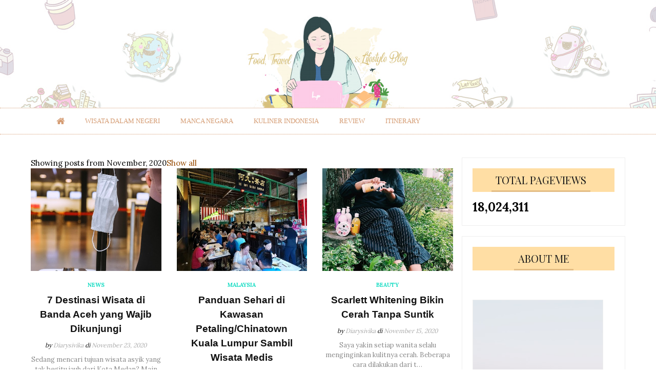

--- FILE ---
content_type: text/html; charset=UTF-8
request_url: https://www.diarysivika.com/b/stats?style=BLACK_TRANSPARENT&timeRange=ALL_TIME&token=APq4FmBZAhZX666IsZR60-mFlFbMoqwgjZG4icI5-qfe6xj_HR0B-L1ZcmaZh08CohWZxZ9kbvQpfoDq4XBkm8QgwWYw0j3W9g
body_size: 25
content:
{"total":18024311,"sparklineOptions":{"backgroundColor":{"fillOpacity":0.1,"fill":"#000000"},"series":[{"areaOpacity":0.3,"color":"#202020"}]},"sparklineData":[[0,36],[1,38],[2,47],[3,55],[4,49],[5,42],[6,45],[7,44],[8,42],[9,57],[10,55],[11,49],[12,63],[13,41],[14,50],[15,53],[16,57],[17,56],[18,29],[19,42],[20,59],[21,49],[22,41],[23,100],[24,54],[25,53],[26,68],[27,62],[28,60],[29,36]],"nextTickMs":116129}

--- FILE ---
content_type: text/html; charset=utf-8
request_url: https://www.google.com/recaptcha/api2/aframe
body_size: 267
content:
<!DOCTYPE HTML><html><head><meta http-equiv="content-type" content="text/html; charset=UTF-8"></head><body><script nonce="XwPnhv7Q-Y--ZHiLAjoOOQ">/** Anti-fraud and anti-abuse applications only. See google.com/recaptcha */ try{var clients={'sodar':'https://pagead2.googlesyndication.com/pagead/sodar?'};window.addEventListener("message",function(a){try{if(a.source===window.parent){var b=JSON.parse(a.data);var c=clients[b['id']];if(c){var d=document.createElement('img');d.src=c+b['params']+'&rc='+(localStorage.getItem("rc::a")?sessionStorage.getItem("rc::b"):"");window.document.body.appendChild(d);sessionStorage.setItem("rc::e",parseInt(sessionStorage.getItem("rc::e")||0)+1);localStorage.setItem("rc::h",'1769107904676');}}}catch(b){}});window.parent.postMessage("_grecaptcha_ready", "*");}catch(b){}</script></body></html>

--- FILE ---
content_type: text/plain
request_url: https://www.google-analytics.com/j/collect?v=1&_v=j102&a=964259469&t=pageview&_s=1&dl=https%3A%2F%2Fwww.diarysivika.com%2F2020%2F11%2F&ul=en-us%40posix&dt=November%202020%20-%20Food%2C%20Travel%20and%20Lifestyle%20Blog&sr=1280x720&vp=1280x720&_u=IEBAAEABAAAAACAAI~&jid=1078137885&gjid=684768932&cid=2597678.1769107902&tid=UA-64263796-1&_gid=2140331328.1769107902&_r=1&_slc=1&z=2096653647
body_size: -451
content:
2,cG-9X4RGS71P1

--- FILE ---
content_type: text/javascript; charset=UTF-8
request_url: https://www.diarysivika.com/feeds/posts/default?alt=json-in-script&max-results=7&callback=recent_posts
body_size: 28617
content:
// API callback
recent_posts({"version":"1.0","encoding":"UTF-8","feed":{"xmlns":"http://www.w3.org/2005/Atom","xmlns$openSearch":"http://a9.com/-/spec/opensearchrss/1.0/","xmlns$blogger":"http://schemas.google.com/blogger/2008","xmlns$georss":"http://www.georss.org/georss","xmlns$gd":"http://schemas.google.com/g/2005","xmlns$thr":"http://purl.org/syndication/thread/1.0","id":{"$t":"tag:blogger.com,1999:blog-9072340325105876929"},"updated":{"$t":"2026-01-20T15:23:22.664+07:00"},"category":[{"term":"News"},{"term":"Kuliner Surabaya"},{"term":"Wisata"},{"term":"Wisata Malang - Batu"},{"term":"TIPS"},{"term":"Singapore"},{"term":"korea"},{"term":"Wisata Surabaya"},{"term":"Kuliner Yogyakarta"},{"term":"Kuliner Malang - Batu"},{"term":"kuliner"},{"term":"malaysia"},{"term":"Thailand"},{"term":"sponsored post"},{"term":"hotel"},{"term":"Dubai"},{"term":"Jepang"},{"term":"event"},{"term":"Hongkong - Macau"},{"term":"Wisata Bandung"},{"term":"Wisata Medan"},{"term":"Wisata Yogyakarta"},{"term":"taiwan"},{"term":"Kuliner Cepu - Blora"},{"term":"Wisata Bali"},{"term":"Johor Bahru"},{"term":"Rusia"},{"term":"kuliner bali"},{"term":"Lomba Blog"},{"term":"Wisata Jakarta"},{"term":"Kuliner Bandung"},{"term":"finance"},{"term":"Wisata Cepu - Blora"},{"term":"Wisata Pasuruan"},{"term":"Beauty"},{"term":"kuliner jakarta"},{"term":"wisata mojokerto"},{"term":"Kuliner Pasuruan"},{"term":"kuliner mojokerto"},{"term":"oman"},{"term":"Banyuwangi"},{"term":"Hua Hin"},{"term":"Kuliner Jombang"},{"term":"Kuliner Solo"},{"term":"Semarang"},{"term":"Wisata Solo"},{"term":"Beijing"},{"term":"Kuliner Kediri"},{"term":"Penang"},{"term":"itinerary"},{"term":"kuliner medan"},{"term":"Kuliner Nganjuk"},{"term":"Kuliner Sidoarjo"},{"term":"Labuan Bajo"},{"term":"Schengen"},{"term":"Vietnam"},{"term":"Wisata Belitung"},{"term":"Wisata Lombok"},{"term":"Wisata Makassar"},{"term":"about me"},{"term":"body friendly iron"},{"term":"combiphar"},{"term":"eropa"},{"term":"kekurangan zat besi"},{"term":"kuliner gresik"},{"term":"kuliner madiun"},{"term":"kuliner ngawi"},{"term":"lasik"},{"term":"maltofer"},{"term":"maltoferwomancommunity"},{"term":"pamekasan"},{"term":"suplemen zat besi"},{"term":"tips DEBM"},{"term":"trawas"},{"term":"umrah"},{"term":"wisata palembang"}],"title":{"type":"text","$t":"Food, Travel and Lifestyle Blog"},"subtitle":{"type":"html","$t":""},"link":[{"rel":"http://schemas.google.com/g/2005#feed","type":"application/atom+xml","href":"https:\/\/www.diarysivika.com\/feeds\/posts\/default"},{"rel":"self","type":"application/atom+xml","href":"https:\/\/www.blogger.com\/feeds\/9072340325105876929\/posts\/default?alt=json-in-script\u0026max-results=7"},{"rel":"alternate","type":"text/html","href":"https:\/\/www.diarysivika.com\/"},{"rel":"hub","href":"http://pubsubhubbub.appspot.com/"},{"rel":"next","type":"application/atom+xml","href":"https:\/\/www.blogger.com\/feeds\/9072340325105876929\/posts\/default?alt=json-in-script\u0026start-index=8\u0026max-results=7"}],"author":[{"name":{"$t":"Diarysivika"},"uri":{"$t":"http:\/\/www.blogger.com\/profile\/14518373116685176596"},"email":{"$t":"noreply@blogger.com"},"gd$image":{"rel":"http://schemas.google.com/g/2005#thumbnail","width":"16","height":"16","src":"https:\/\/img1.blogblog.com\/img\/b16-rounded.gif"}}],"generator":{"version":"7.00","uri":"http://www.blogger.com","$t":"Blogger"},"openSearch$totalResults":{"$t":"936"},"openSearch$startIndex":{"$t":"1"},"openSearch$itemsPerPage":{"$t":"7"},"entry":[{"id":{"$t":"tag:blogger.com,1999:blog-9072340325105876929.post-6514335075279027104"},"published":{"$t":"2025-05-13T10:53:00.000+07:00"},"updated":{"$t":"2025-05-13T10:53:11.981+07:00"},"category":[{"scheme":"http://www.blogger.com/atom/ns#","term":"Beauty"}],"title":{"type":"text","$t":"Diet Intermitten Fasting 16:8 Turun 28 Kilo"},"content":{"type":"html","$t":"\u003Cp style=\"text-align: justify;\"\u003ECerita awal bagaimana saya gemuk itu karena hamil. Saya masih ingat awal kehamilan berat badan saya sekitar 60-an (nggak kurus sih tapi juga ga gemuk-gemuk amat), setelah 9 bulan berat badan saya hampir 81-82 kg. Naik sekitar 22 kilo, lalu bayi lahir jadi 76 kilo. Sejak saat itu badan saya mudah banget naik turun. Terakhir di Tahun 2024 lalu badan saya antara 89 kg sampai dengan 90 kg dengan tinggi badan yang hanya sejengkal yaitu 154cm. Ngeri pokoknya....Kadang menjadi gemuk yang overweight pake banget itu nggak sadar.\u0026nbsp;\u0026nbsp;Sudah 14 tahun yang lalu saya melahirkan, badan saya ya tetap segini-segini aja, timbangan gak kekiri malah kekanan.\u003C\/p\u003E\u003Cdiv class=\"separator\" style=\"clear: both; text-align: center;\"\u003E\u003Ca href=\"https:\/\/blogger.googleusercontent.com\/img\/b\/R29vZ2xl\/AVvXsEiTueDFfCMDw8pfw4u2K3e6bWftJ21MD4Dh0M-sVRG0NR-1IIRx11Y5VhddvnvKlDhA-XeU83ARiyBaIH8cGmrZ0kzUZOSU3qSmjOH36gc9BzLuFZX7qm1v8SvN_5CSrgHGi6hoLjQkrvAvKzcWiXkkpLFpoQIj9hr7rARCBywF73fC1wCBaw16WD005ug\/s1600\/WhatsApp%20Image%202025-05-13%20at%2010.39.18.jpeg\" imageanchor=\"1\" style=\"margin-left: 1em; margin-right: 1em;\"\u003E\u003Cimg border=\"0\" data-original-height=\"1600\" data-original-width=\"1600\" height=\"640\" src=\"https:\/\/blogger.googleusercontent.com\/img\/b\/R29vZ2xl\/AVvXsEiTueDFfCMDw8pfw4u2K3e6bWftJ21MD4Dh0M-sVRG0NR-1IIRx11Y5VhddvnvKlDhA-XeU83ARiyBaIH8cGmrZ0kzUZOSU3qSmjOH36gc9BzLuFZX7qm1v8SvN_5CSrgHGi6hoLjQkrvAvKzcWiXkkpLFpoQIj9hr7rARCBywF73fC1wCBaw16WD005ug\/w640-h640\/WhatsApp%20Image%202025-05-13%20at%2010.39.18.jpeg\" width=\"640\" \/\u003E\u003C\/a\u003E\u003C\/div\u003E\u003Cbr \/\u003E\u003Cspan\u003E\u003Ca name='more'\u003E\u003C\/a\u003E\u003C\/span\u003E\u003Cp style=\"text-align: justify;\"\u003E\u003Cbr \/\u003E\u003C\/p\u003E\u003Cp style=\"text-align: justify;\"\u003ETahun 2025 ini, saya sendiri juga kaget bisa turun 28 kilo, padahal dulu motivasi diet selalu ada tapi gagal. Pernah diet dengan beberapa metode, tapi selalu gagal. Metode yang saya gunakan yaitu Intermitten Fasting alias IF dengan 16 jam puasa dan 8 jam makan. Kalori yang saya makan sekitar 1000 kalori. Perlu digarisbawahi, saya nggak pake dokter ataupun ahli gizi, jadi saya nggak merekomendasikan 100% diet ini karena setiap tubuh memiliki daya tahan dan kecukupan gizi yang berbeda.\u003C\/p\u003E\u003Cp style=\"text-align: center;\"\u003E\u003Cb\u003E\u003Cspan style=\"font-size: large;\"\u003EApa itu Intermitten Fasting\u003C\/span\u003E\u003C\/b\u003E\u003C\/p\u003E\u003Cp style=\"text-align: justify;\"\u003EIntermitten Fasting adalah metode diet dengan menerapkan pola makan dengan jangka waktu tertentu. Tujuannya disaat kita puasa, tubuh akan mengolah lemak cadangan menjadi energi sehingga berat badanpu menurun. Diet IF nggak harus 16:8, kalau mau ekstrim bisa di 20:8. Intinya sekuatnya tubuh kita beradaptasi. Malah kalau lebih ekstrim sejumlah artis seperti andien pake metode 24 jam IF dengan 1 jam makan.\u003C\/p\u003E\u003Cp style=\"text-align: center;\"\u003E\u003Cspan style=\"font-size: large;\"\u003E\u003Cb\u003EMemulai Diet IF 16:8\u003C\/b\u003E\u003C\/span\u003E\u003C\/p\u003E\u003Cp style=\"text-align: justify;\"\u003EDiet IF yang saya lakukan sekitar 4 bulanan. Metode awal saya menggunakan jam makan yaitu jam 06.00 pagi sarapan sampai jam 14.00. Setelah itu nggak makan sama sekali, hanya minum air putih saja. Boleh kopi atau teh tanpa gula, tapi kebetulan saya hanya minum air putih disaat Fasting.\u003C\/p\u003E\u003Cp style=\"text-align: justify;\"\u003EMenu makannya saya menggunakan catering diet. Nggak wajib sih, cuma karena saya pengen praktis, daripada mikir menu apa besok, saya pilih catering diet. Harusnya Catering diet saya untuk jam makan siang, dikirimnya sekitar jam 11-12 siang. Namun, cateringnya saya \"keep\" di lemari es buat sarapan pagi. Saya tinggal mindahin dipiring dan saya microwafe.\u003C\/p\u003E\u003Cdiv class=\"separator\" style=\"clear: both; text-align: center;\"\u003E\u003Ca href=\"https:\/\/blogger.googleusercontent.com\/img\/b\/R29vZ2xl\/AVvXsEhK1C3uVc3qemR7mLW5V_WR6E9IdIftaesck4WrOS56jSusCj5aXl-o5qL7f0XxohKki_duSm8HKQ-t5cZcP3HTXXazCXUVaX3gfgiHEc6QHVDjgk5um0wE9FQW9pL4wRIIseM4OhO0Ftp23OoXwrp6-47zMPgMrJqjs66DCkXUyPvJHUoklmD_2GekPzo\/s1280\/WhatsApp%20Image%202025-05-13%20at%2010.39.16.jpeg\" imageanchor=\"1\" style=\"margin-left: 1em; margin-right: 1em;\"\u003E\u003Cimg border=\"0\" data-original-height=\"1280\" data-original-width=\"960\" height=\"640\" src=\"https:\/\/blogger.googleusercontent.com\/img\/b\/R29vZ2xl\/AVvXsEhK1C3uVc3qemR7mLW5V_WR6E9IdIftaesck4WrOS56jSusCj5aXl-o5qL7f0XxohKki_duSm8HKQ-t5cZcP3HTXXazCXUVaX3gfgiHEc6QHVDjgk5um0wE9FQW9pL4wRIIseM4OhO0Ftp23OoXwrp6-47zMPgMrJqjs66DCkXUyPvJHUoklmD_2GekPzo\/w480-h640\/WhatsApp%20Image%202025-05-13%20at%2010.39.16.jpeg\" width=\"480\" \/\u003E\u003C\/a\u003E\u003C\/div\u003E\u003Cbr \/\u003E\u003Cdiv class=\"separator\" style=\"clear: both; text-align: center;\"\u003E\u003Ca href=\"https:\/\/blogger.googleusercontent.com\/img\/b\/R29vZ2xl\/AVvXsEiy6FGutvdb074j8H5MYoiLyIEzcV3P79tLjBg30P62FcGp5OZ41n_563v00SIt8d2U7niYXN0NgokyNxT_1tI8njKYxFUqr9E-08zQpkCYeFiBlVsbY7KKCZ4BNvq4Cqu4fHEgHUMacg_j1_4jsTxzUFoXVg5cD_0BaQQcpLByMc4A6vSoA9Y-Vl8L8wo\/s1280\/WhatsApp%20Image%202025-05-13%20at%2010.39.17%20(2).jpeg\" imageanchor=\"1\" style=\"margin-left: 1em; margin-right: 1em;\"\u003E\u003Cimg border=\"0\" data-original-height=\"1280\" data-original-width=\"960\" height=\"640\" src=\"https:\/\/blogger.googleusercontent.com\/img\/b\/R29vZ2xl\/AVvXsEiy6FGutvdb074j8H5MYoiLyIEzcV3P79tLjBg30P62FcGp5OZ41n_563v00SIt8d2U7niYXN0NgokyNxT_1tI8njKYxFUqr9E-08zQpkCYeFiBlVsbY7KKCZ4BNvq4Cqu4fHEgHUMacg_j1_4jsTxzUFoXVg5cD_0BaQQcpLByMc4A6vSoA9Y-Vl8L8wo\/w480-h640\/WhatsApp%20Image%202025-05-13%20at%2010.39.17%20(2).jpeg\" width=\"480\" \/\u003E\u003C\/a\u003E\u003C\/div\u003E\u003Cbr \/\u003E\u003Cdiv class=\"separator\" style=\"clear: both; text-align: center;\"\u003E\u003Ca href=\"https:\/\/blogger.googleusercontent.com\/img\/b\/R29vZ2xl\/AVvXsEiZ_p6PwpS0ClS01TLK2Y5zWkt8bU-G-7vBmnVIybz36B5h-xnoaTH0Jzhll2IoAe2e0CnyTsIWvkBZJo5C969qxh4vYw0fuf1GXWb8RxHx_uHJF0LafI8k696vMbvO3ruK-DEkH832sHrlY1EydtdvDchLrxma3tXtjCFkBGUEVhu8DXGB304I4EswoBo\/s1280\/WhatsApp%20Image%202025-05-13%20at%2010.39.17%20(1).jpeg\" imageanchor=\"1\" style=\"margin-left: 1em; margin-right: 1em;\"\u003E\u003Cimg border=\"0\" data-original-height=\"1280\" data-original-width=\"960\" height=\"640\" src=\"https:\/\/blogger.googleusercontent.com\/img\/b\/R29vZ2xl\/AVvXsEiZ_p6PwpS0ClS01TLK2Y5zWkt8bU-G-7vBmnVIybz36B5h-xnoaTH0Jzhll2IoAe2e0CnyTsIWvkBZJo5C969qxh4vYw0fuf1GXWb8RxHx_uHJF0LafI8k696vMbvO3ruK-DEkH832sHrlY1EydtdvDchLrxma3tXtjCFkBGUEVhu8DXGB304I4EswoBo\/w480-h640\/WhatsApp%20Image%202025-05-13%20at%2010.39.17%20(1).jpeg\" width=\"480\" \/\u003E\u003C\/a\u003E\u003C\/div\u003E\u003Cbr \/\u003E\u003Cp style=\"text-align: justify;\"\u003E\u003Cbr \/\u003E\u003C\/p\u003E\u003Cp style=\"text-align: justify;\"\u003ESaya makan berat cuma sekali, sewaktu sarapan. Setelah itu ngopi kekinian atau ngemil buah. Kadang saya juga nyemil snack atau biscuit. Jujur saja, diet yang saya lakukan belum 100% menggunakan asupan sehat. Saya masih konsumsi gula dan tepung, lebih fokus dimenurunkan berat badan dibandingkan makan sehat.\u003C\/p\u003E\u003Cp style=\"text-align: center;\"\u003E\u003Cb\u003E\u003Cspan style=\"font-size: large;\"\u003EPerjuangan Diet IF 16:8\u003C\/span\u003E\u003C\/b\u003E\u003C\/p\u003E\u003Cp style=\"text-align: justify;\"\u003ESeminggu pertama diet tentu saja saya pusing. Tubuh adaptasi ketika diseminggu pertama. Malam hari perut saya bunyi \"krukkkkk...krukkkk...\" paginya tentu saja sebelum sarapan itu laper banget. Di Minggu pertama saya minum \"paramex\" buat ngatasin migrainnya.\u0026nbsp;\u003C\/p\u003E\u003Cp style=\"text-align: justify;\"\u003EDua minggu berikutnya tubuh sudah lebih baik adapatasinya. Kepala saya sudah nggak pusing, ya meskipun malamnya masih bunyi perutnya :) Kalau dirata-rata sebulan saya turun bisa 7 kilogram. Perlahan tapi pasti.\u003C\/p\u003E\u003Cp style=\"text-align: justify;\"\u003EUntuk olahraga saya bisanya malam hari sekitar jam 20.00 sampai 21.00 dengan treadmil satu jam. Olahraga saya lakukan hampir tiap hari. Memang olahraga pengaruhnya di diet itu bagus banget, bikin cepat turun.\u0026nbsp;\u003C\/p\u003E\u003Cp style=\"text-align: justify;\"\u003EAkhirnya setelah 4 bulan berlalu, berat badan saya turun 28 kilogram. Belum ideal sih, tapi setidaknya proses lebih kurus dibandingkan berat badan sebelumnya. Sekarang motivasi saya pengen badan saya turun menjadi 48 kilogram. Perlu diturunkan lagi sekitar 14 kilogram. Tapi susah banget nurunin lagi di 14 kilogram, karena kandungan air dan lemak ditubuh sudah banyak yang berkurang. Sekarang sisa hanya daging padat dan otot-otot tubuh yang butuh banget perjuangan untuk menurunkannya.\u003C\/p\u003E\u003Ctable align=\"center\" cellpadding=\"0\" cellspacing=\"0\" class=\"tr-caption-container\" style=\"margin-left: auto; margin-right: auto;\"\u003E\u003Ctbody\u003E\u003Ctr\u003E\u003Ctd style=\"text-align: center;\"\u003E\u003Ca href=\"https:\/\/blogger.googleusercontent.com\/img\/b\/R29vZ2xl\/AVvXsEike-NDVo2SPwq0_fe_VHFH3m3HOp2bO8MY61ZWom4Tm_2DmcFp6hMkSowaMIf9_q4NPE93RQ14RoFqwFzHI4E5QxKwCldtlijFVVDNHC_LNHeBv_RZvQuDIjB4rsa5n164NkixnjuMROeM6cg_aEUn94R8Oyd6Cy9gDppGh7yPv20LklAw4Zb_tD_be7M\/s1280\/WhatsApp%20Image%202025-05-13%20at%2010.39.18%20(2).jpeg\" imageanchor=\"1\" style=\"margin-left: auto; margin-right: auto;\"\u003E\u003Cimg border=\"0\" data-original-height=\"1280\" data-original-width=\"960\" height=\"640\" src=\"https:\/\/blogger.googleusercontent.com\/img\/b\/R29vZ2xl\/AVvXsEike-NDVo2SPwq0_fe_VHFH3m3HOp2bO8MY61ZWom4Tm_2DmcFp6hMkSowaMIf9_q4NPE93RQ14RoFqwFzHI4E5QxKwCldtlijFVVDNHC_LNHeBv_RZvQuDIjB4rsa5n164NkixnjuMROeM6cg_aEUn94R8Oyd6Cy9gDppGh7yPv20LklAw4Zb_tD_be7M\/w480-h640\/WhatsApp%20Image%202025-05-13%20at%2010.39.18%20(2).jpeg\" width=\"480\" \/\u003E\u003C\/a\u003E\u003C\/td\u003E\u003C\/tr\u003E\u003Ctr\u003E\u003Ctd class=\"tr-caption\" style=\"text-align: center;\"\u003ESatu bulan setelah diet, turun 7 kilogram\u003C\/td\u003E\u003C\/tr\u003E\u003C\/tbody\u003E\u003C\/table\u003E\u003Cbr \/\u003E\u003Ctable align=\"center\" cellpadding=\"0\" cellspacing=\"0\" class=\"tr-caption-container\" style=\"margin-left: auto; margin-right: auto;\"\u003E\u003Ctbody\u003E\u003Ctr\u003E\u003Ctd style=\"text-align: center;\"\u003E\u003Ca href=\"https:\/\/blogger.googleusercontent.com\/img\/b\/R29vZ2xl\/AVvXsEgt_l7VreIae460TMEfK_4u84RfSQ-HvBcwxjPRsUvUXCXg0IHGWne-ovKbtkuvUC22DxuwYueVq_ZUg0wx99NpqktN3G91rZax6TlKA5iKlAjiqHmR25A9zwau-3uqh4TnNSIbvYN5DwPUo_Noxx4lKj2fqlZGiuXOsg1mJk1DnHbh6arfG_QHGyco_qQ\/s1280\/WhatsApp%20Image%202025-05-13%20at%2010.39.17.jpeg\" imageanchor=\"1\" style=\"margin-left: auto; margin-right: auto; text-align: center;\"\u003E\u003Cimg border=\"0\" data-original-height=\"1280\" data-original-width=\"959\" height=\"640\" src=\"https:\/\/blogger.googleusercontent.com\/img\/b\/R29vZ2xl\/AVvXsEgt_l7VreIae460TMEfK_4u84RfSQ-HvBcwxjPRsUvUXCXg0IHGWne-ovKbtkuvUC22DxuwYueVq_ZUg0wx99NpqktN3G91rZax6TlKA5iKlAjiqHmR25A9zwau-3uqh4TnNSIbvYN5DwPUo_Noxx4lKj2fqlZGiuXOsg1mJk1DnHbh6arfG_QHGyco_qQ\/w480-h640\/WhatsApp%20Image%202025-05-13%20at%2010.39.17.jpeg\" width=\"480\" \/\u003E\u003C\/a\u003E\u003C\/td\u003E\u003C\/tr\u003E\u003Ctr\u003E\u003Ctd class=\"tr-caption\" style=\"text-align: center;\"\u003E3 bulan setelah diet\u003C\/td\u003E\u003C\/tr\u003E\u003C\/tbody\u003E\u003C\/table\u003E\u003Ctable align=\"center\" cellpadding=\"0\" cellspacing=\"0\" class=\"tr-caption-container\" style=\"margin-left: auto; margin-right: auto;\"\u003E\u003Ctbody\u003E\u003Ctr\u003E\u003Ctd style=\"text-align: center;\"\u003E\u003Ca href=\"https:\/\/blogger.googleusercontent.com\/img\/b\/R29vZ2xl\/AVvXsEjPlvrlXd8qL_c4XrU9rld_7ozoYueBJpPP4qECuoLMM7yxtK8dOqELq1GxTvzz851laR4XW7a133ju3Mz9nPzaDRFFDkEh_JezJkXBZ1UEXuaZhEwogGAiyBkThSwf-8ODchvxcpwhc34fwiaMAHYczfjz5X0OzThkdy_kK4o4gfhWRuUPjdpSqk2Lqfs\/s1280\/WhatsApp%20Image%202025-05-13%20at%2010.39.16%20(1).jpeg\" imageanchor=\"1\" style=\"margin-left: auto; margin-right: auto;\"\u003E\u003Cimg border=\"0\" data-original-height=\"1280\" data-original-width=\"959\" height=\"640\" src=\"https:\/\/blogger.googleusercontent.com\/img\/b\/R29vZ2xl\/AVvXsEjPlvrlXd8qL_c4XrU9rld_7ozoYueBJpPP4qECuoLMM7yxtK8dOqELq1GxTvzz851laR4XW7a133ju3Mz9nPzaDRFFDkEh_JezJkXBZ1UEXuaZhEwogGAiyBkThSwf-8ODchvxcpwhc34fwiaMAHYczfjz5X0OzThkdy_kK4o4gfhWRuUPjdpSqk2Lqfs\/w480-h640\/WhatsApp%20Image%202025-05-13%20at%2010.39.16%20(1).jpeg\" width=\"480\" \/\u003E\u003C\/a\u003E\u003C\/td\u003E\u003C\/tr\u003E\u003Ctr\u003E\u003Ctd class=\"tr-caption\" style=\"text-align: center;\"\u003E4 bulan kemudian\u003C\/td\u003E\u003C\/tr\u003E\u003C\/tbody\u003E\u003C\/table\u003E\u003Cbr \/\u003E\u003Cp style=\"text-align: justify;\"\u003E\u003Ctable align=\"center\" cellpadding=\"0\" cellspacing=\"0\" class=\"tr-caption-container\" style=\"margin-left: auto; margin-right: auto;\"\u003E\u003Ctbody\u003E\u003Ctr\u003E\u003Ctd style=\"text-align: center;\"\u003E\u003Ca href=\"https:\/\/blogger.googleusercontent.com\/img\/b\/R29vZ2xl\/AVvXsEhObLki6mOV7juTrjzIdM3k5_qNvSaKbkywgYSd7KHbGtDF1fu-7MBCopp3-cf8iDciyGcwdW0wEk93wrJnCtBHzPCs43JjB3B4JWH_9ul-b8mywomCoG5CePe0qKhGSSZCh4JG1MMVN2rcIwhZbJ4hLjA5xDfliHQL588n1UuzJQLIQQnDN_NRTv0YXEE\/s1600\/WhatsApp%20Image%202025-05-13%20at%2010.39.18%20(1).jpeg\" imageanchor=\"1\" style=\"margin-left: auto; margin-right: auto;\"\u003E\u003Cimg border=\"0\" data-original-height=\"1600\" data-original-width=\"1200\" height=\"640\" src=\"https:\/\/blogger.googleusercontent.com\/img\/b\/R29vZ2xl\/AVvXsEhObLki6mOV7juTrjzIdM3k5_qNvSaKbkywgYSd7KHbGtDF1fu-7MBCopp3-cf8iDciyGcwdW0wEk93wrJnCtBHzPCs43JjB3B4JWH_9ul-b8mywomCoG5CePe0qKhGSSZCh4JG1MMVN2rcIwhZbJ4hLjA5xDfliHQL588n1UuzJQLIQQnDN_NRTv0YXEE\/w480-h640\/WhatsApp%20Image%202025-05-13%20at%2010.39.18%20(1).jpeg\" width=\"480\" \/\u003E\u003C\/a\u003E\u003C\/td\u003E\u003C\/tr\u003E\u003Ctr\u003E\u003Ctd class=\"tr-caption\" style=\"text-align: center;\"\u003E4 bulan kemudian, setelah lemak-lemak hilang 28 kilogram\u003C\/td\u003E\u003C\/tr\u003E\u003C\/tbody\u003E\u003C\/table\u003E\u003Cbr \/\u003E\u003C\/p\u003E\u003Cdiv class=\"separator\" style=\"clear: both; text-align: center;\"\u003E\u003Cbr \/\u003E\u003C\/div\u003E\u003Cbr \/\u003E\u003Cbr \/\u003E\u003Cp\u003E\u003C\/p\u003E\u003Cp style=\"text-align: justify;\"\u003EGimana ada yang tertarik diet IF? Mungkin bisa sharing dikomentar dan saya bantuin untuk jawab. Tapi ingat yah..diet yang saya lakukan hanya dari baca-baca artikel dan ngikutin pengalaman orang di social media. Kalau pengen 100% diet yang benar-benar sehat bisa langsung ke dokter gizi.\u003C\/p\u003E\n\u003Cbr \/\u003E\n\u003Ciframe allow=\"accelerometer; autoplay; clipboard-write; encrypted-media; gyroscope; picture-in-picture; web-share\" allowfullscreen=\"\" frameborder=\"0\" height=\"315\" referrerpolicy=\"strict-origin-when-cross-origin\" src=\"https:\/\/www.youtube.com\/embed\/BnkZVm3BGmw?si=fI-RbazWAIEIxMZO\" title=\"YouTube video player\" width=\"560\"\u003E\u003C\/iframe\u003E\n\u003Cbr \/\u003E\u003Cdiv class=\"separator\" style=\"clear: both; text-align: center;\"\u003E\u003Cbr \/\u003E\u003C\/div\u003E\u003Cbr \/\u003E\u003Cbr \/\u003E\u003Cbr \/\u003E"},"link":[{"rel":"replies","type":"application/atom+xml","href":"https:\/\/www.diarysivika.com\/feeds\/6514335075279027104\/comments\/default","title":"Post Comments"},{"rel":"replies","type":"text/html","href":"https:\/\/www.diarysivika.com\/2025\/05\/diet-intermitten-fasting-168-turun-28.html#comment-form","title":"0 Comments"},{"rel":"edit","type":"application/atom+xml","href":"https:\/\/www.blogger.com\/feeds\/9072340325105876929\/posts\/default\/6514335075279027104"},{"rel":"self","type":"application/atom+xml","href":"https:\/\/www.blogger.com\/feeds\/9072340325105876929\/posts\/default\/6514335075279027104"},{"rel":"alternate","type":"text/html","href":"https:\/\/www.diarysivika.com\/2025\/05\/diet-intermitten-fasting-168-turun-28.html","title":"Diet Intermitten Fasting 16:8 Turun 28 Kilo"}],"author":[{"name":{"$t":"Diarysivika"},"uri":{"$t":"http:\/\/www.blogger.com\/profile\/14518373116685176596"},"email":{"$t":"noreply@blogger.com"},"gd$image":{"rel":"http://schemas.google.com/g/2005#thumbnail","width":"16","height":"16","src":"https:\/\/img1.blogblog.com\/img\/b16-rounded.gif"}}],"media$thumbnail":{"xmlns$media":"http://search.yahoo.com/mrss/","url":"https:\/\/blogger.googleusercontent.com\/img\/b\/R29vZ2xl\/AVvXsEiTueDFfCMDw8pfw4u2K3e6bWftJ21MD4Dh0M-sVRG0NR-1IIRx11Y5VhddvnvKlDhA-XeU83ARiyBaIH8cGmrZ0kzUZOSU3qSmjOH36gc9BzLuFZX7qm1v8SvN_5CSrgHGi6hoLjQkrvAvKzcWiXkkpLFpoQIj9hr7rARCBywF73fC1wCBaw16WD005ug\/s72-w640-h640-c\/WhatsApp%20Image%202025-05-13%20at%2010.39.18.jpeg","height":"72","width":"72"},"thr$total":{"$t":"0"}},{"id":{"$t":"tag:blogger.com,1999:blog-9072340325105876929.post-8735581489189993874"},"published":{"$t":"2025-05-12T19:53:00.002+07:00"},"updated":{"$t":"2025-05-13T08:32:37.948+07:00"},"category":[{"scheme":"http://www.blogger.com/atom/ns#","term":"korea"}],"title":{"type":"text","$t":"Cara Buat Visa Multiple Korea"},"content":{"type":"html","$t":"\u003Cp style=\"text-align: justify;\"\u003ETahun 2025 ya?\u0026nbsp;\u003C\/p\u003E\u003Cp style=\"text-align: justify;\"\u003ETernyata sudah hampir 7 bulanan saya belum nulis satu artikel pun di blog ini... Entah kenapa semangat nulis tiba-tiba kendor. Namun saat ini saya benar-benar kangen nulis, yah bagaimanapun juga, blog diarysivika adalah tempat berbagi...tempat curhat...dan tempat di mana saya menuangkan pikiran saya tentang traveling...\u003C\/p\u003E\u003Cp style=\"text-align: center;\"\u003E...\u003C\/p\u003E\u003Cp style=\"text-align: justify;\"\u003EArtikel pertama di 2025 saya pengen bercerita tentang visa multiple Korea. Jujur aja mengurus visa itu memang kayak nano-nano yah...apalagi yang penghasilannya terbatas seperti saya ini yang gajinya nggak sampai puluhan juta. Daripada setiap ke Korea saya selalu ngurus visa dulu dan malesnya harus melampirkan rekening korang 3 bulan dengan jumlah stabil, jadi saya memutuskan untuk membuat visa multiple yang bebas ke Korea selama 5 tahun.\u003C\/p\u003E\u003Cp style=\"text-align: justify;\"\u003EDi Surabaya tidak ada Kedutaan Besar Korea, saya memutuskan untuk menggunakan jasa travel di Jakarta. Semua dokumennya saya kirimkan via JNE dan tinggal bayar aja biayanya ke rekening perusahaan. Kalau butuh nama travelnya apa? nanti bisa email saya.\u003C\/p\u003E\u003Cp style=\"text-align: justify;\"\u003ESebenarnya syarat visa multiple udah dijelaskan dan ditulis diwebsite Kedutaan Korea. Syarat wajibnya untuk mendapatkan visa multiple yaitu :\u003C\/p\u003E\u003Cp style=\"text-align: justify;\"\u003E\u003C\/p\u003E\u003Cul\u003E\u003Cli\u003EPernah mengunjungi Korea 1 kali atau lebih\u003C\/li\u003E\u003Cli\u003ETambahan Lagi, saya punya visa Jepang, visa Taiwan, Visa China dan Visa Schengen yang meskipun sudah habis masa berlaku bisa digunakan untuk lampiran pembuatan visa multiple.\u003C\/li\u003E\u003C\/ul\u003E\u003Cdiv\u003EDokumen lainnya yang harus dipersiapkan yaitu :\u003C\/div\u003E\u003Cdiv\u003E\u003Cul\u003E\u003Cli\u003EPaspor asli masa berlaku minimal 6 bulan\u003C\/li\u003E\u003Cli\u003EFoto copy KTP, Kartu Keluarga, Akta Lahir, Akta Nikah\u003C\/li\u003E\u003Cli\u003EPas Foto 3,5 x 4,5 mm background putih\u003C\/li\u003E\u003Cli\u003EPesawat + hotel (**optional), kebetulan saya lampirkan karena saya sudah beli tiket pesawatnya.\u003C\/li\u003E\u003Cli\u003ESurat Tidak Punya SPT\u003C\/li\u003E\u003Cli\u003ESurat Emergency Contact Keluarga di Indonesia\u003C\/li\u003E\u003Cli\u003EStatus Pekerjaan di Indonesia dan Sumber Penghasilan\u003C\/li\u003E\u003Cli\u003EKaryawan : Surat Keterangan Kerja + Slip Gaji dan Surat Cuti\u003C\/li\u003E\u003Cli\u003EForm Visa saya tinggal ttd aja karena nanti dituliskan travelnya.\u003C\/li\u003E\u003C\/ul\u003E\u003Cdiv\u003EProses yang dijanjikan dari travel yaitu 10 - 12 hari kerja (nggak terhitung yaitu sabtu dan minggu). Dokumen lalu diajukan travel dikedubes tanggal 07 Januari lalu tanggal 14 Januari saya sudah dihubungi kalau sudah selesai. Totalnya sekitar 6 hari kerja visa saya sudah selesai.\u003C\/div\u003E\u003C\/div\u003E\u003Cdiv\u003E\u003Cbr \/\u003E\u003C\/div\u003E\u003Cdiv\u003EUdah segitu aja nulisnya sebagai pemanasan di Tahun 2025 :)\u0026nbsp;\u003C\/div\u003E\u003Cp\u003E\u003C\/p\u003E"},"link":[{"rel":"replies","type":"application/atom+xml","href":"https:\/\/www.diarysivika.com\/feeds\/8735581489189993874\/comments\/default","title":"Post Comments"},{"rel":"replies","type":"text/html","href":"https:\/\/www.diarysivika.com\/2025\/05\/cara-buat-visa-multiple-korea.html#comment-form","title":"0 Comments"},{"rel":"edit","type":"application/atom+xml","href":"https:\/\/www.blogger.com\/feeds\/9072340325105876929\/posts\/default\/8735581489189993874"},{"rel":"self","type":"application/atom+xml","href":"https:\/\/www.blogger.com\/feeds\/9072340325105876929\/posts\/default\/8735581489189993874"},{"rel":"alternate","type":"text/html","href":"https:\/\/www.diarysivika.com\/2025\/05\/cara-buat-visa-multiple-korea.html","title":"Cara Buat Visa Multiple Korea"}],"author":[{"name":{"$t":"Diarysivika"},"uri":{"$t":"http:\/\/www.blogger.com\/profile\/14518373116685176596"},"email":{"$t":"noreply@blogger.com"},"gd$image":{"rel":"http://schemas.google.com/g/2005#thumbnail","width":"16","height":"16","src":"https:\/\/img1.blogblog.com\/img\/b16-rounded.gif"}}],"thr$total":{"$t":"0"}},{"id":{"$t":"tag:blogger.com,1999:blog-9072340325105876929.post-7377604637832792626"},"published":{"$t":"2024-10-19T14:59:00.007+07:00"},"updated":{"$t":"2024-10-19T20:39:10.866+07:00"},"category":[{"scheme":"http://www.blogger.com/atom/ns#","term":"Beauty"}],"title":{"type":"text","$t":"Xtracare: Ionic Skincare System Pertama di Dunia"},"content":{"type":"html","$t":"\u003Cp style=\"text-align: justify;\"\u003EKondisi kulit wajah saya cenderung berminyak, apalagi didaerah T-Zone dan sensitif. Kalau nggak rajin-rajin touch up dalam 2 jam bakalan terlihat kusam dan seperti gorengan :) Katanya sih ada sisi positif buat kulit berminyak, wajahnya akan terlihat lebih muda dibandingkan sama yang memiliki kulit kering. Namun sisi negatifnya kulit berminyak cenderung lebih mudah berjerawat, apalagi saya suka touch up pake kertas minyak (paper oil) atau bedak semakin membuat kulit saya gampang berjerawat. Memang jerawat saya nggak banyak, tapi jika tumbuh satu bekas hitam-hitamnya seperti flek noda hitam yang susah banget hilangnya. Nah apa saja faktor-faktor yang mempengaruhi permasalahan kulit tersebut?\u003C\/p\u003E\u003Cp style=\"text-align: center;\"\u003E\u003Cspan id=\"docs-internal-guid-4d64eb9d-7fff-85a4-c580-434614a14786\"\u003E\u003Cspan face=\"\u0026quot;Helvetica Neue\u0026quot;, sans-serif\" style=\"font-size: 11pt; font-variant-alternates: normal; font-variant-east-asian: normal; font-variant-numeric: normal; font-variant-position: normal; font-weight: 700; vertical-align: baseline; white-space-collapse: preserve;\"\u003EPENGARUH KUALITAS UDARA TERHADAP KESEHATAN KULIT\u003C\/span\u003E\u003C\/span\u003E\u003C\/p\u003E\u003Cp style=\"text-align: justify;\"\u003ESelain faktor kondisi kulit saya yang berminyak, faktor udara juga mempengaruhi kesehatan kulit. Tahukan Surabaya juga polusi dan panasnya nggak kalah sama di Jakarta. Salah satu ketakutan saya jahatnya polusi dan panas adalah nantinya akan menimbulkan flek hitam diwajah. Banyak juga teman-teman saya yang seusia saya banyak banget flek hitamya, padahal menurutku dia masih muda.\u0026nbsp;\u003C\/p\u003E\u003Cp style=\"text-align: justify;\"\u003E\u003C\/p\u003E\u003Cblockquote\u003E\u003Cp style=\"text-align: justify;\"\u003EPolusi udara di Indonesia, khususnya di Jakarta dan kota-kota besar lainnya, merupakan masalah serius yang memengaruhi kualitas hidup penduduk. Berdasarkan laporan terbaru Kualitas Udara Dunia IQAir 2023, Indonesia menduduki peringkat ke-7 sebagai negara dengan tingkat polusi udara tertinggi di dunia.\u003C\/p\u003E\u003Cp style=\"text-align: justify;\"\u003EPolutan yang biasa ditemukan di Jakarta adalah PM2,5 dimana konsentrasinya 16,8 kali lipat dari rekomendasi WHO dengan predikat “tidak sehat”. Alhasil, polusi udara dapat mengakibatkan berbagai implikasi kesehatan, termasuk diantaranya kesehatan kulit.\u003C\/p\u003E\u003Cp style=\"text-align: justify;\"\u003EGangguan kesehatan kulit mulai dari:\u003C\/p\u003E\u003Cp style=\"text-align: justify;\"\u003ERadang, iritasi, jerawat hingga penyakit eksim bisa muncul karena polusi udara.\u003C\/p\u003E\u003Cp style=\"text-align: justify;\"\u003EPigmentasi kulit bisa terjadi akibat polusi, mulai dari hiperpigmentasi atau peningkatan produksi melanin, sehingga menyebabkan timbulnya bintik atau bercak gelap pada kulit yang terpapar langsung dengan polutan.\u003C\/p\u003E\u003Cp style=\"text-align: justify;\"\u003EPolusi udara seperti yang terjadi di Jakarta juga berkontribusi pada peningkatan risiko penuaan dini dan kerusakan kulit. Polutan seperti partikel halus (PM2.5) dan polutan oksidatif dapat merusak kolagen dan elastin kulit, sehingga menyebabkan keriput, garis halus dan mengurangi kekencangan kulit.\u003C\/p\u003E\u003Cp style=\"text-align: justify;\"\u003ELain halnya ketika kita berada di luar kota, di alam terbuka yang kualitas udaranya lebih baik, manfaatnya bagi kesehatan tubuh dan pikiran bisa langsung terasa dibandingkan dengan ketika kembali ke tengah kota yang penuh dengan polusi. Itu karena tubuh membutuhkan ion negatif dan ion negatif tersedia secara berlimpah di alam, terutama daerah seperti pantai, pegunungan dan air terjun.\u003C\/p\u003E\u003Cdiv style=\"text-align: justify;\"\u003E\u003C\/div\u003E\u003C\/blockquote\u003E\u003Cdiv style=\"text-align: justify;\"\u003E\u003Cbr \/\u003E\u003C\/div\u003E\u003Cp style=\"text-align: center;\"\u003E\u003Cb\u003EBagaimana Saya Merawat Kulit Wajah???\u0026nbsp;\u003C\/b\u003E\u003C\/p\u003E\u003Cp style=\"text-align: justify;\"\u003ESaya termasuk salah satu wanita yang rajin banget merawat wajah. Prinsip saya tua itu pasti, tapi jika dirawat sejak dini maka segala permasalahan kulit seperti keriput, jerawat, timbul bintik atau bercak gelap akan polutan bisa dihambat. Nah, saya salah satu orang yang merawat wajah dengan mengkombinasikan beli produk skincare dicounter dan perawatan diklinik yang menggunakan resep dokter.\u003C\/p\u003E\u003Cp style=\"text-align: justify;\"\u003EMotivasi merawat wajah saya adalah Pengen seperti artis Korea yang usianya diatas 40 tahun tetap terlihat muda. Bintang Korea memang menjadi standar kecantikan di Asia. Waktu saya ke Korea, melihat wajah-wajah mereka mulus banget tanpa flek dan jerawah. Ah, siapa sih nggak pengen punya wajah seperti itu... Eh, tapi ternyata bisa kok memiliki kulit wajah seperti mereka, minimal kulitnya seperti mereka meskipun bodynya belum selangsing mereka hahahaha...\u003C\/p\u003E\u003Cp style=\"text-align: justify;\"\u003E\u003Cspan face=\"Helvetica Neue, sans-serif\"\u003E\u003Cspan style=\"font-size: 14.6667px; white-space-collapse: preserve;\"\u003EKlinik yang saya rekomendasikan untuk perawatan Skincare Korea di Surabaya yaitu Skinda HR dengan Dokter Agnez Tasya. Saya diperkenalkan dengan Xtracare yaitu Ionic Skincare System Pertama Di dunia yaitu rangkaian skincare holistik terbaru untuk self healing kulit. \u003C\/span\u003E\u003C\/span\u003E\u003C\/p\u003E\n\u003Cbr \/\u003E\n\u003Cimg alt=\"Untitled\" height=\"3610\" src=\"https:\/\/live.staticflickr.com\/65535\/54077727180_b105337ac8_4k.jpg\" width=\"3024\" \/\u003E\u003Cscript async=\"\" charset=\"utf-8\" src=\"\/\/embedr.flickr.com\/assets\/client-code.js\"\u003E\u003C\/script\u003E\n\u003Cbr \/\u003E\n\n\n\u003Cp dir=\"ltr\" style=\"line-height: 1.38; margin-bottom: 0pt; margin-top: 0pt; text-align: center;\"\u003E\u003Cspan face=\"'Helvetica Neue',sans-serif\" style=\"background-color: transparent; color: black; font-size: 11pt; font-style: normal; font-variant: normal; font-weight: 700; text-decoration: none; vertical-align: baseline; white-space: pre;\"\u003E\u003Cbr \/\u003E\u003C\/span\u003E\u003C\/p\u003E\u003Cp dir=\"ltr\" style=\"line-height: 1.38; margin-bottom: 0pt; margin-top: 0pt; text-align: center;\"\u003E\u003Cspan face=\"'Helvetica Neue',sans-serif\" style=\"background-color: transparent; color: black; font-size: 11pt; font-style: normal; font-variant: normal; font-weight: 700; text-decoration: none; vertical-align: baseline; white-space: pre;\"\u003EXTRACARE: IONIC SKINCARE SYSTEM PERTAMA DI DUNIA\u003C\/span\u003E\u003C\/p\u003E\u003Cp style=\"text-align: justify;\"\u003E\u003Cspan id=\"docs-internal-guid-de51ab27-7fff-92b3-dfb8-6f9c21d53507\"\u003E\u003C\/span\u003E\u003C\/p\u003E\u003Cp dir=\"ltr\" style=\"line-height: 1.38; margin-bottom: 0pt; margin-top: 0pt; text-align: center;\"\u003E\u003Cspan face=\"'Helvetica Neue',sans-serif\" style=\"background-color: transparent; color: black; font-size: 11pt; font-style: normal; font-variant: normal; font-weight: 700; text-decoration: none; vertical-align: baseline; white-space: pre;\"\u003ERANGKAIAN SKINCARE HOLISTIK TERBARU UNTUK SELF-HEALING KULIT\u003C\/span\u003E\u003C\/p\u003E\u003Cp dir=\"ltr\" style=\"line-height: 1.38; margin-bottom: 0pt; margin-top: 0pt;\"\u003E\u003Cspan face=\"Helvetica Neue, sans-serif\" style=\"color: #333333;\"\u003E\u003Cspan style=\"font-size: 14.6667px; white-space-collapse: preserve;\"\u003E\u003C\/span\u003E\u003C\/span\u003E\u003C\/p\u003E\u003Cblockquote\u003E\u003Cp dir=\"ltr\" style=\"line-height: 1.38; margin-bottom: 0pt; margin-top: 0pt; text-align: justify;\"\u003E\u003Cspan face=\"Helvetica Neue, sans-serif\" style=\"color: #333333;\"\u003E\u003Cspan style=\"font-size: 14.6667px; white-space-collapse: preserve;\"\u003EMenurut informasi dari dr. Stanley Setiawan, Sp.DVE., FINSDV, FAADV:\u003C\/span\u003E\u003C\/span\u003E\u003C\/p\u003E\u003Cp dir=\"ltr\" style=\"line-height: 1.38; margin-bottom: 0pt; margin-top: 0pt; text-align: justify;\"\u003E\u003Cspan face=\"Helvetica Neue, sans-serif\" style=\"color: #333333;\"\u003E\u003Cspan style=\"font-size: 14.6667px; white-space-collapse: preserve;\"\u003ESatu inovasi teknologi Korea yang saya lihat mampu menjawab kebutuhan kulit adalah Ion\u0026nbsp;\u003C\/span\u003E\u003C\/span\u003E\u003C\/p\u003E\u003Cp dir=\"ltr\" style=\"line-height: 1.38; margin-bottom: 0pt; margin-top: 0pt; text-align: justify;\"\u003E\u003Cspan face=\"Helvetica Neue, sans-serif\" style=\"color: #333333;\"\u003E\u003Cspan style=\"font-size: 14.6667px; white-space-collapse: preserve;\"\u003EBalancing Minerals. Ini terobosan baru yang sangat penting, karena sebenarnya, skin barrier di kulit manusia itu bisa melakukan self-healing ketika diberi perlakuan yang tepat.\u003C\/span\u003E\u003C\/span\u003E\u003C\/p\u003E\u003Cp dir=\"ltr\" style=\"line-height: 1.38; margin-bottom: 0pt; margin-top: 0pt; text-align: justify;\"\u003E\u003Cspan face=\"Helvetica Neue, sans-serif\" style=\"color: #333333;\"\u003E\u003Cspan style=\"font-size: 14.6667px; white-space-collapse: preserve;\"\u003EIon Balancing Minerals adalah teknologi pertama di dunia yang berhasil menggunakan ion dari mineral alam kalsium dan magnesium dalam formulasi skincare yang stabil. Ion sendiri adalah molekul bermuatan listrik yang terdapat di alam termasuk sel tubuh kita. Ketidakseimbangan ion dalam sel tubuh dapat menyebabkan berbagai permasalahan seperti meningkatnya radikal bebas hingga peradangan. Dengan kadar ion yang seimbang, kalsium dan magnesium akan membantu sel kulit untuk self-healing dan memperkuat skin barrier, mengunci kelembaban, dan melindungi kulit dari bakteri penyebab infeksi dan jerawat.\u003C\/span\u003E\u003C\/span\u003E\u003C\/p\u003E\u003Cp dir=\"ltr\" style=\"line-height: 1.38; margin-bottom: 0pt; margin-top: 0pt; text-align: justify;\"\u003E\u003Cspan face=\"Helvetica Neue, sans-serif\" style=\"color: #333333;\"\u003E\u003Cspan style=\"font-size: 14.6667px; white-space-collapse: preserve;\"\u003ESaat dikombinasikan dengan Intercellular Lamellar Emulsion–formulasi dengan konsentrasi ceramide, kolesterol, dan asam lemak yang sangat spesifik dan menyerupai struktur kulit manusia, sel kulit akan terangsang untuk membentuk kolagen dan memperbaiki jaringan yang rusak ataupun mengalami penuaan.\u003C\/span\u003E\u003C\/span\u003E\u003C\/p\u003E\u003C\/blockquote\u003E\u003Cp\u003E\u003Cspan face=\"\u0026quot;Helvetica Neue\u0026quot;, sans-serif\" style=\"font-size: 11pt; font-variant-alternates: normal; font-variant-east-asian: normal; font-variant-numeric: normal; font-variant-position: normal; text-align: justify; vertical-align: baseline; white-space-collapse: preserve;\"\u003EXtracare adalah rangkaian produk skincare pertama dari Interbat Aesthetic yang pastinya sudah teruji klinis dan mampu memperbaiki \u003C\/span\u003E\u003Cspan face=\"\u0026quot;Helvetica Neue\u0026quot;, sans-serif\" style=\"font-size: 11pt; font-style: italic; font-variant-alternates: normal; font-variant-east-asian: normal; font-variant-numeric: normal; font-variant-position: normal; text-align: justify; vertical-align: baseline; white-space-collapse: preserve;\"\u003Eskin barrier \u003C\/span\u003E\u003Cspan face=\"\u0026quot;Helvetica Neue\u0026quot;, sans-serif\" style=\"font-size: 11pt; font-variant-alternates: normal; font-variant-east-asian: normal; font-variant-numeric: normal; font-variant-position: normal; text-align: justify; vertical-align: baseline; white-space-collapse: preserve;\"\u003Edan mengembalikan fungsi kulit yang rusak. Xtracare juga Satu-satunya skincare yang mengandung KALSIUM DAN MAGNESIUM di dunia.\u003C\/span\u003E\u003C\/p\u003E\u003Cp dir=\"ltr\" style=\"line-height: 1.38; margin-bottom: 0pt; margin-top: 0pt; text-align: justify;\"\u003E\u003Cspan face=\"\u0026quot;Helvetica Neue\u0026quot;, sans-serif\" style=\"font-size: 11pt; font-variant-alternates: normal; font-variant-east-asian: normal; font-variant-numeric: normal; font-variant-position: normal; vertical-align: baseline; white-space-collapse: preserve;\"\u003EMeski teknologi yang digunakan sangat mutakhir, namun bahan-bahan aktifnya diekstraksi dari tumbuh-tumbuhan serta mineral alam, sehingga aman bahkan untuk kulit yang rentan dan sensitif. \u003C\/span\u003E\u003Cspan face=\"\u0026quot;Helvetica Neue\u0026quot;, sans-serif\" style=\"font-size: 11pt; font-variant-alternates: normal; font-variant-east-asian: normal; font-variant-numeric: normal; font-variant-position: normal; vertical-align: baseline; white-space-collapse: preserve;\"\u003EXtracare terdiri dari 2 rangkaian kategori yaitu \u003C\/span\u003E\u003Cspan face=\"\u0026quot;Helvetica Neue\u0026quot;, sans-serif\" style=\"font-size: 11pt; font-variant-alternates: normal; font-variant-east-asian: normal; font-variant-numeric: normal; font-variant-position: normal; font-weight: 700; vertical-align: baseline; white-space-collapse: preserve;\"\u003EXtrabarrier\u003C\/span\u003E\u003Cspan face=\"\u0026quot;Helvetica Neue\u0026quot;, sans-serif\" style=\"font-size: 11pt; font-variant-alternates: normal; font-variant-east-asian: normal; font-variant-numeric: normal; font-variant-position: normal; vertical-align: baseline; white-space-collapse: preserve;\"\u003E dan \u003C\/span\u003E\u003Cspan face=\"\u0026quot;Helvetica Neue\u0026quot;, sans-serif\" style=\"font-size: 11pt; font-variant-alternates: normal; font-variant-east-asian: normal; font-variant-numeric: normal; font-variant-position: normal; font-weight: 700; vertical-align: baseline; white-space-collapse: preserve;\"\u003EXtrawhite\u003C\/span\u003E\u003Cspan face=\"\u0026quot;Helvetica Neue\u0026quot;, sans-serif\" style=\"font-size: 11pt; font-variant-alternates: normal; font-variant-east-asian: normal; font-variant-numeric: normal; font-variant-position: normal; vertical-align: baseline; white-space-collapse: preserve;\"\u003E.\u0026nbsp; \u003C\/span\u003E\u003Cspan face=\"\u0026quot;Helvetica Neue\u0026quot;, sans-serif\" style=\"font-size: 11pt; font-variant-alternates: normal; font-variant-east-asian: normal; font-variant-numeric: normal; font-variant-position: normal; vertical-align: baseline; white-space-collapse: preserve;\"\u003EMasing-masing kategori memiliki rangkaian produk yang lengkap seperti \u003C\/span\u003E\u003Cspan face=\"\u0026quot;Helvetica Neue\u0026quot;, sans-serif\" style=\"font-size: 11pt; font-style: italic; font-variant-alternates: normal; font-variant-east-asian: normal; font-variant-numeric: normal; font-variant-position: normal; vertical-align: baseline; white-space-collapse: preserve;\"\u003Ecleanser\u003C\/span\u003E\u003Cspan face=\"\u0026quot;Helvetica Neue\u0026quot;, sans-serif\" style=\"font-size: 11pt; font-variant-alternates: normal; font-variant-east-asian: normal; font-variant-numeric: normal; font-variant-position: normal; vertical-align: baseline; white-space-collapse: preserve;\"\u003E, \u003C\/span\u003E\u003Cspan face=\"\u0026quot;Helvetica Neue\u0026quot;, sans-serif\" style=\"font-size: 11pt; font-style: italic; font-variant-alternates: normal; font-variant-east-asian: normal; font-variant-numeric: normal; font-variant-position: normal; vertical-align: baseline; white-space-collapse: preserve;\"\u003Ebooster\u003C\/span\u003E\u003Cspan face=\"\u0026quot;Helvetica Neue\u0026quot;, sans-serif\" style=\"font-size: 11pt; font-variant-alternates: normal; font-variant-east-asian: normal; font-variant-numeric: normal; font-variant-position: normal; vertical-align: baseline; white-space-collapse: preserve;\"\u003E, serum, dan lainnya.\u0026nbsp;\u003C\/span\u003E\u003C\/p\u003E\u003Cp dir=\"ltr\" style=\"line-height: 1.38; margin-bottom: 0pt; margin-top: 0pt; text-align: justify;\"\u003E\u003Cspan style=\"font-size: 11pt; font-variant-alternates: normal; font-variant-east-asian: normal; font-variant-numeric: normal; font-variant-position: normal; vertical-align: baseline; white-space-collapse: preserve;\"\u003E\u003Cbr \/\u003E\u003C\/span\u003E\u003C\/p\u003E\u003Cp dir=\"ltr\" style=\"line-height: 1.38; margin-bottom: 0pt; margin-top: 0pt; text-align: justify;\"\u003E\u003Cspan style=\"font-size: 11pt; font-variant-alternates: normal; font-variant-east-asian: normal; font-variant-numeric: normal; font-variant-position: normal; vertical-align: baseline; white-space-collapse: preserve;\"\u003EMaret lalu, Interbat Aesthetic meluncurkan rangkaian produk pertamanya di bawah brand \u003C\/span\u003E\u003Cspan style=\"font-size: 11pt; font-variant-alternates: normal; font-variant-east-asian: normal; font-variant-numeric: normal; font-variant-position: normal; font-weight: 700; vertical-align: baseline; white-space-collapse: preserve;\"\u003EXtracare sebagai \u003C\/span\u003E\u003Cspan style=\"font-size: 11pt; font-style: italic; font-variant-alternates: normal; font-variant-east-asian: normal; font-variant-numeric: normal; font-variant-position: normal; font-weight: 700; vertical-align: baseline; white-space-collapse: preserve;\"\u003EIonic Skincare System\u003C\/span\u003E\u003Cspan style=\"font-size: 11pt; font-variant-alternates: normal; font-variant-east-asian: normal; font-variant-numeric: normal; font-variant-position: normal; font-weight: 700; vertical-align: baseline; white-space-collapse: preserve;\"\u003E pertama di dunia yang memadukan teknologi \u003C\/span\u003E\u003Cspan style=\"font-size: 11pt; font-style: italic; font-variant-alternates: normal; font-variant-east-asian: normal; font-variant-numeric: normal; font-variant-position: normal; font-weight: 700; vertical-align: baseline; white-space-collapse: preserve;\"\u003EIon Balancing Minerals \u003C\/span\u003E\u003Cspan style=\"font-size: 11pt; font-variant-alternates: normal; font-variant-east-asian: normal; font-variant-numeric: normal; font-variant-position: normal; font-weight: 700; vertical-align: baseline; white-space-collapse: preserve;\"\u003Edengan \u003C\/span\u003E\u003Cspan style=\"font-size: 11pt; font-style: italic; font-variant-alternates: normal; font-variant-east-asian: normal; font-variant-numeric: normal; font-variant-position: normal; font-weight: 700; vertical-align: baseline; white-space-collapse: preserve;\"\u003EIntercellular Lamellar Emulsion\u003C\/span\u003E\u003C\/p\u003E\u003Cp dir=\"ltr\" style=\"line-height: 1.38; margin-bottom: 0pt; margin-top: 0pt; text-align: justify;\"\u003E\u003C\/p\u003E\u003Cdiv class=\"separator\" style=\"clear: both; text-align: center;\"\u003E\u003Ca href=\"https:\/\/blogger.googleusercontent.com\/img\/b\/R29vZ2xl\/AVvXsEju5L1DGPMFIo8qno3qHKIlubMo2qvEc5zB91QdA7CuZZ6K557Kw3zBatI4zAwbYLUaLtA1z2ZgEAyZ0Vu8dpnNmMnNvflDtCk7PI2L43HpUoD66MnFavYZl3Ou-MfcBIsx6mTlzzf5AbEKHYsgrS6zppssHZG8dZP0KeocuykvMCAqIq8BaKP_X5u9l_0\/s2619\/logo%20interbat%20aesthetic.png\" imageanchor=\"1\" style=\"margin-left: 1em; margin-right: 1em;\"\u003E\u003Cimg border=\"0\" data-original-height=\"2619\" data-original-width=\"1558\" height=\"400\" src=\"https:\/\/blogger.googleusercontent.com\/img\/b\/R29vZ2xl\/AVvXsEju5L1DGPMFIo8qno3qHKIlubMo2qvEc5zB91QdA7CuZZ6K557Kw3zBatI4zAwbYLUaLtA1z2ZgEAyZ0Vu8dpnNmMnNvflDtCk7PI2L43HpUoD66MnFavYZl3Ou-MfcBIsx6mTlzzf5AbEKHYsgrS6zppssHZG8dZP0KeocuykvMCAqIq8BaKP_X5u9l_0\/w239-h400\/logo%20interbat%20aesthetic.png\" width=\"239\" \/\u003E\u003C\/a\u003E\u003C\/div\u003E\u003Cbr \/\u003E\u003Cspan face=\"\u0026quot;Helvetica Neue\u0026quot;, sans-serif\" style=\"font-size: 11pt; font-variant-alternates: normal; font-variant-east-asian: normal; font-variant-numeric: normal; font-variant-position: normal; vertical-align: baseline; white-space-collapse: preserve;\"\u003E\u003Cbr \/\u003E\u003C\/span\u003E\u003Cp\u003E\u003C\/p\u003E\u003Cp dir=\"ltr\" style=\"line-height: 1.38; margin-bottom: 0pt; margin-top: 0pt; text-align: justify;\"\u003E\u003Cspan face=\"Helvetica Neue, sans-serif\"\u003E\u003Cspan style=\"font-size: 14.6667px; white-space-collapse: preserve;\"\u003EBisa dibilang ketika saya mengulas produk kecantikan saya benar-benar mencoba produknya. Seperti produk \u003Ca href=\"https:\/\/xtracare.id\/\" target=\"_blank\"\u003EXtrace\u003C\/a\u003E ini. Meski baru dilaunching tahun ini, namun produk Xtracare dapat mengobati keluhan dan permasalahan kulit yang saya alami. Saya menggunakan yang \u003C\/span\u003E\u003C\/span\u003E\u003Cspan face=\"\u0026quot;Helvetica Neue\u0026quot;, sans-serif\" style=\"font-size: 11pt; font-variant-alternates: normal; font-variant-east-asian: normal; font-variant-numeric: normal; font-variant-position: normal; font-weight: 700; vertical-align: baseline; white-space-collapse: preserve;\"\u003EXtrawhite \u003C\/span\u003E\u003Cspan face=\"\u0026quot;Helvetica Neue\u0026quot;, sans-serif\" style=\"font-size: 11pt; font-variant-alternates: normal; font-variant-east-asian: normal; font-variant-numeric: normal; font-variant-position: normal; vertical-align: baseline; white-space-collapse: preserve;\"\u003Edengan\u003C\/span\u003E\u003Cspan face=\"\u0026quot;Helvetica Neue\u0026quot;, sans-serif\" style=\"font-size: 11pt; font-variant-alternates: normal; font-variant-east-asian: normal; font-variant-numeric: normal; font-variant-position: normal; font-weight: bold; text-align: left; vertical-align: baseline; white-space-collapse: preserve;\"\u003E rangkaian \u003C\/span\u003E\u003Cspan face=\"\u0026quot;Helvetica Neue\u0026quot;, sans-serif\" style=\"font-size: 11pt; font-variant-alternates: normal; font-variant-east-asian: normal; font-variant-numeric: normal; font-variant-position: normal; text-align: left; vertical-align: baseline; white-space-collapse: preserve;\"\u003Elengkap seperti \u003C\/span\u003E\u003Cspan face=\"\u0026quot;Helvetica Neue\u0026quot;, sans-serif\" style=\"font-size: 11pt; font-style: italic; font-variant-alternates: normal; font-variant-east-asian: normal; font-variant-numeric: normal; font-variant-position: normal; text-align: left; vertical-align: baseline; white-space-collapse: preserve;\"\u003Ecleanser\u003C\/span\u003E\u003Cspan face=\"\u0026quot;Helvetica Neue\u0026quot;, sans-serif\" style=\"font-size: 11pt; font-variant-alternates: normal; font-variant-east-asian: normal; font-variant-numeric: normal; font-variant-position: normal; text-align: left; vertical-align: baseline; white-space-collapse: preserve;\"\u003E, \u003C\/span\u003E\u003Cspan face=\"\u0026quot;Helvetica Neue\u0026quot;, sans-serif\" style=\"font-size: 11pt; font-style: italic; font-variant-alternates: normal; font-variant-east-asian: normal; font-variant-numeric: normal; font-variant-position: normal; text-align: left; vertical-align: baseline; white-space-collapse: preserve;\"\u003Ebooster dan serum. \u003C\/span\u003E\u003Cspan face=\"\u0026quot;Helvetica Neue\u0026quot;, sans-serif\" style=\"font-size: 11pt; font-variant-alternates: normal; font-variant-east-asian: normal; font-variant-numeric: normal; font-variant-position: normal; text-align: left; vertical-align: baseline; white-space-collapse: preserve;\"\u003ERangkaian produk yang saya gunakan yaitu : \u003C\/span\u003E\u003C\/p\u003E\u003Cp dir=\"ltr\" style=\"line-height: 1.38; margin-bottom: 0pt; margin-top: 0pt; text-align: justify;\"\u003E\u003C\/p\u003E\u003Cdiv class=\"separator\" style=\"clear: both; text-align: center;\"\u003E\u003Ca href=\"https:\/\/blogger.googleusercontent.com\/img\/b\/R29vZ2xl\/AVvXsEhnrd-N5MwYQOu4o9-ANggmQjjSWVqQiYAjkt5p4QkvIHx9U8nbH393yS7npr2I2AF-4sXCrUoTVlk5d_l9_nvdgwBhfwK3WmywF_v_VOw7LxLeilasaQcqSgbn8ld4l6yrB7L_VQiLuU9PIhw8Ez9z6u1F4oNa1dCc7gCIrQ96EBkIM25-8TkOcIE8QyE\/s5000\/logo%20putih.png\" imageanchor=\"1\" style=\"margin-left: 1em; margin-right: 1em;\"\u003E\u003Cimg border=\"0\" data-original-height=\"1251\" data-original-width=\"5000\" src=\"https:\/\/blogger.googleusercontent.com\/img\/b\/R29vZ2xl\/AVvXsEhnrd-N5MwYQOu4o9-ANggmQjjSWVqQiYAjkt5p4QkvIHx9U8nbH393yS7npr2I2AF-4sXCrUoTVlk5d_l9_nvdgwBhfwK3WmywF_v_VOw7LxLeilasaQcqSgbn8ld4l6yrB7L_VQiLuU9PIhw8Ez9z6u1F4oNa1dCc7gCIrQ96EBkIM25-8TkOcIE8QyE\/s16000\/logo%20putih.png\" \/\u003E\u003C\/a\u003E\u003C\/div\u003E\u003Cbr \/\u003E\u003Cspan face=\"\u0026quot;Helvetica Neue\u0026quot;, sans-serif\" style=\"font-size: 11pt; font-variant-alternates: normal; font-variant-east-asian: normal; font-variant-numeric: normal; font-variant-position: normal; text-align: left; vertical-align: baseline; white-space-collapse: preserve;\"\u003E\u003Cbr \/\u003E\u003C\/span\u003E\u003Cp\u003E\u003C\/p\u003E\u003Cp dir=\"ltr\" style=\"line-height: 1.38; margin-bottom: 0pt; margin-top: 0pt; text-align: justify;\"\u003E\u003Cspan face=\"\u0026quot;Helvetica Neue\u0026quot;, sans-serif\" style=\"font-size: 11pt; font-style: italic; font-variant-alternates: normal; font-variant-east-asian: normal; font-variant-numeric: normal; font-variant-position: normal; text-align: left; vertical-align: baseline; white-space-collapse: preserve;\"\u003E\u003Cbr \/\u003E\u003C\/span\u003E\u003C\/p\u003E\u003Ch2 style=\"line-height: 1.38; margin-bottom: 0pt; margin-top: 0pt; text-align: justify;\"\u003E\u003Cspan face=\"\u0026quot;Helvetica Neue\u0026quot;, sans-serif\" style=\"font-size: 11pt; font-variant-alternates: normal; font-variant-east-asian: normal; font-variant-numeric: normal; font-variant-position: normal; text-align: left; vertical-align: baseline; white-space-collapse: preserve;\"\u003E\u003Cb\u003EXtracare Ionic Brightening Cleanser\u003C\/b\u003E\u003C\/span\u003E\u003C\/h2\u003E\u003Cp dir=\"ltr\" style=\"line-height: 1.38; margin-bottom: 0pt; margin-top: 0pt; text-align: justify;\"\u003E\u003Cspan face=\"\u0026quot;Helvetica Neue\u0026quot;, sans-serif\" style=\"font-size: 11pt; font-style: italic; font-variant-alternates: normal; font-variant-east-asian: normal; font-variant-numeric: normal; font-variant-position: normal; text-align: left; vertical-align: baseline; white-space-collapse: preserve;\"\u003E\u003Cspan face=\"-apple-system, BlinkMacSystemFont, \u0026quot;Segoe UI\u0026quot;, Roboto, Helvetica, Arial, sans-serif, sans-serif\" style=\"--bdt-inverse: initial; background-color: white; font-size: 15px; font-style: normal; font-weight: 700; white-space-collapse: collapse;\"\u003E\u003C\/span\u003E\u003C\/span\u003E\u003C\/p\u003E\u003Cblockquote\u003E\u003Cp dir=\"ltr\" style=\"line-height: 1.38; margin-bottom: 0pt; margin-top: 0pt; text-align: justify;\"\u003E\u003Cspan face=\"\u0026quot;Helvetica Neue\u0026quot;, sans-serif\" style=\"font-size: 11pt; font-style: italic; font-variant-alternates: normal; font-variant-east-asian: normal; font-variant-numeric: normal; font-variant-position: normal; text-align: left; vertical-align: baseline; white-space-collapse: preserve;\"\u003E\u003Cspan face=\"-apple-system, BlinkMacSystemFont, \u0026quot;Segoe UI\u0026quot;, Roboto, Helvetica, Arial, sans-serif, sans-serif\" style=\"--bdt-inverse: initial; background-color: white; font-size: 15px; font-style: normal; font-weight: 700; white-space-collapse: collapse;\"\u003EKey Ingredients:\u003C\/span\u003E\u003Cspan face=\"-apple-system, BlinkMacSystemFont, \u0026quot;Segoe UI\u0026quot;, Roboto, Helvetica, Arial, sans-serif, sans-serif\" style=\"background-color: white; font-size: 15px; font-style: normal; white-space-collapse: collapse;\"\u003E\u0026nbsp;Calcium Gluconate, Magnesium PCA, Centella Asiatica Extract, Salicylic Acid, Citric Acid, Portulaca Oleracea Extract, Hyaluronic Acid\u003C\/span\u003E\u003C\/span\u003E\u003C\/p\u003E\u003Cp dir=\"ltr\" style=\"line-height: 1.38; margin-bottom: 0pt; margin-top: 0pt; text-align: justify;\"\u003E\u003C\/p\u003E\u003C\/blockquote\u003E\u003Cp dir=\"ltr\" style=\"line-height: 1.38; margin-bottom: 0pt; margin-top: 0pt; text-align: justify;\"\u003E\u003Cspan face=\"\u0026quot;Helvetica Neue\u0026quot;, sans-serif\" style=\"font-size: 11pt; font-variant-alternates: normal; font-variant-east-asian: normal; font-variant-numeric: normal; font-variant-position: normal; vertical-align: baseline; white-space-collapse: preserve;\"\u003EIni merupakan cleanser atau facial wash. Nggak ada aroma yang menyengat ketika digunakan. Setelah digunakan wajah terasa segar, bersih dan kesat. Cara menggunakannya pagi dan malam hari sebelum tidur, tuang pada telapak tangan, usapkan pada wajah yang basah dan bilas sampai bersih. Jangan lupa membersihkan wajah itu penting banget karena jerawat salah satunya karena wajah yang kurang bersih, bisa karena udara, polusi maupun sisa make up.\u003C\/span\u003E\u003C\/p\u003E\n\u003Cbr \/\u003E\n\u003Cimg alt=\"Untitled\" height=\"3802\" src=\"https:\/\/live.staticflickr.com\/65535\/54077263096_3cb64e1c75_4k.jpg\" width=\"2715\" \/\u003E\u003Cscript async=\"\" charset=\"utf-8\" src=\"\/\/embedr.flickr.com\/assets\/client-code.js\"\u003E\u003C\/script\u003E\n\u003Cbr \/\u003E\n\u003Cp dir=\"ltr\" style=\"line-height: 1.38; margin-bottom: 0pt; margin-top: 0pt; text-align: justify;\"\u003E\u003Cspan face=\"\u0026quot;Helvetica Neue\u0026quot;, sans-serif\" style=\"font-size: 11pt; font-variant-alternates: normal; font-variant-east-asian: normal; font-variant-numeric: normal; font-variant-position: normal; vertical-align: baseline; white-space-collapse: preserve;\"\u003E\u003Cbr \/\u003E\u003C\/span\u003E\u003C\/p\u003E\u003Cp dir=\"ltr\" style=\"line-height: 1.38; margin-bottom: 0pt; margin-top: 0pt; text-align: justify;\"\u003E\u003Cspan face=\"\u0026quot;Helvetica Neue\u0026quot;, sans-serif\" style=\"font-size: 11pt; font-variant-alternates: normal; font-variant-east-asian: normal; font-variant-numeric: normal; font-variant-position: normal; vertical-align: baseline; white-space-collapse: preserve;\"\u003E\u003Cb\u003EXtracare Refining Toner\u003C\/b\u003E\u003C\/span\u003E\u003C\/p\u003E\u003Cp dir=\"ltr\" style=\"line-height: 1.38; margin-bottom: 0pt; margin-top: 0pt; text-align: justify;\"\u003E\u003Cspan face=\"\u0026quot;Helvetica Neue\u0026quot;, sans-serif\" style=\"font-size: 11pt; font-variant-alternates: normal; font-variant-east-asian: normal; font-variant-numeric: normal; font-variant-position: normal; vertical-align: baseline; white-space-collapse: preserve;\"\u003ESelanjutnya setelah membersihkan wajah aku pakai Xtrace Refining Toner. Cara pakainya tinggal dioleskan ke seluruh wajah pada waktu pagi dan malam hari. Yang aku suka dari produk ini yaitu produknya tanpa alkohol jadi aman banget. Aromanya seperti tumbuh-tumbuhan. \u003C\/span\u003E\u003C\/p\u003E\n\u003Cbr \/\u003E\n\u003Cimg alt=\"Untitled\" height=\"2746\" src=\"https:\/\/live.staticflickr.com\/65535\/54077721575_0807024ae8_3k.jpg\" width=\"2268\" \/\u003E\u003Cscript async=\"\" charset=\"utf-8\" src=\"\/\/embedr.flickr.com\/assets\/client-code.js\"\u003E\u003C\/script\u003E\n\u003Cbr \/\u003E\n\u003Cp dir=\"ltr\" style=\"line-height: 1.38; margin-bottom: 0pt; margin-top: 0pt; text-align: justify;\"\u003E\u003Cspan face=\"\u0026quot;Helvetica Neue\u0026quot;, sans-serif\" style=\"font-size: 11pt; font-variant-alternates: normal; font-variant-east-asian: normal; font-variant-numeric: normal; font-variant-position: normal; vertical-align: baseline; white-space-collapse: preserve;\"\u003E\u003Cbr \/\u003E\u003C\/span\u003E\u003C\/p\u003E\u003Cp style=\"--bdt-inverse: initial; background-color: white; font-family: -apple-system, BlinkMacSystemFont, \u0026quot;Segoe UI\u0026quot;, Roboto, Helvetica, Arial, sans-serif, sans-serif; font-size: 15px;\"\u003E\u003Cspan style=\"--bdt-inverse: initial; font-weight: 700;\"\u003E\u003C\/span\u003E\u003C\/p\u003E\u003Cblockquote\u003E\u003Cspan style=\"--bdt-inverse: initial; font-weight: 700;\"\u003EKey Ingredients:\u003C\/span\u003E\u0026nbsp;Magnesium PCA, Calcium Gluconate, Citric Acid, Polyglutamic Acid, Hyaluronic Acid, Niacinamide\u003C\/blockquote\u003E\u003Cp\u003E\u003C\/p\u003E\u003Cp dir=\"ltr\" style=\"line-height: 1.38; margin-bottom: 0pt; margin-top: 0pt; text-align: justify;\"\u003E\u003Cspan face=\"\u0026quot;Helvetica Neue\u0026quot;, sans-serif\" style=\"font-size: 11pt; font-variant-alternates: normal; font-variant-east-asian: normal; font-variant-numeric: normal; font-variant-position: normal; vertical-align: baseline; white-space-collapse: preserve;\"\u003E\u003C\/span\u003E\u003C\/p\u003E\u003Cp style=\"--bdt-inverse: initial; background-color: white; font-family: -apple-system, BlinkMacSystemFont, \u0026quot;Segoe UI\u0026quot;, Roboto, Helvetica, Arial, sans-serif, sans-serif; font-size: 15px;\"\u003E\u003Cb\u003E\u0026nbsp;Xtracare Ionic Radiance Serum\u003C\/b\u003E\u003C\/p\u003E\u003Cp dir=\"ltr\" style=\"line-height: 1.38; margin-bottom: 0pt; margin-top: 0pt; text-align: justify;\"\u003E\u003Cspan face=\"\u0026quot;Helvetica Neue\u0026quot;, sans-serif\" style=\"font-size: 11pt; font-variant-alternates: normal; font-variant-east-asian: normal; font-variant-numeric: normal; font-variant-position: normal; vertical-align: baseline; white-space-collapse: preserve;\"\u003E\u003Cspan face=\"-apple-system, BlinkMacSystemFont, \u0026quot;Segoe UI\u0026quot;, Roboto, Helvetica, Arial, sans-serif, sans-serif\" style=\"--bdt-inverse: initial; background-color: white; font-size: 15px; font-weight: 700; text-align: start; white-space-collapse: collapse;\"\u003E\u003C\/span\u003E\u003C\/span\u003E\u003C\/p\u003E\u003Cblockquote\u003E\u003Cp dir=\"ltr\" style=\"line-height: 1.38; margin-bottom: 0pt; margin-top: 0pt; text-align: justify;\"\u003E\u003Cspan face=\"\u0026quot;Helvetica Neue\u0026quot;, sans-serif\" style=\"font-size: 11pt; font-variant-alternates: normal; font-variant-east-asian: normal; font-variant-numeric: normal; font-variant-position: normal; vertical-align: baseline; white-space-collapse: preserve;\"\u003E\u003Cspan face=\"-apple-system, BlinkMacSystemFont, \u0026quot;Segoe UI\u0026quot;, Roboto, Helvetica, Arial, sans-serif, sans-serif\" style=\"--bdt-inverse: initial; background-color: white; font-size: 15px; font-weight: 700; text-align: start; white-space-collapse: collapse;\"\u003EKey Ingredients:\u003C\/span\u003E\u003Cspan face=\"-apple-system, BlinkMacSystemFont, \u0026quot;Segoe UI\u0026quot;, Roboto, Helvetica, Arial, sans-serif, sans-serif\" style=\"background-color: white; font-size: 15px; text-align: start; white-space-collapse: collapse;\"\u003E\u0026nbsp;Calcium Gluconate, Magnesium PCA, Glycerin, Squalane, Dimethicone, Niacinamide, Hyaluronic Acid, Centella Asiatica Extract, Palmitic Acid, Phytosphingosine\u003C\/span\u003E\u003C\/span\u003E\u003C\/p\u003E\u003Cdiv style=\"text-align: justify;\"\u003E\u003Cspan id=\"docs-internal-guid-a157a27b-7fff-2e16-8a86-89127dbb22eb\"\u003E\u003Cp dir=\"ltr\" style=\"line-height: 1.38; margin-bottom: 0pt; margin-top: 0pt;\"\u003E\u003C\/p\u003E\u003C\/span\u003E\u003C\/div\u003E\u003C\/blockquote\u003E\u003Cdiv style=\"text-align: justify;\"\u003E\u003Cspan id=\"docs-internal-guid-a157a27b-7fff-2e16-8a86-89127dbb22eb\"\u003E\u003Cp dir=\"ltr\" style=\"line-height: 1.38; margin-bottom: 0pt; margin-top: 0pt;\"\u003ERangkaian terakhir aku pake serumnya ini tujuannya menjaga kualitas lapisan kulit dan merangsang regenerasi agar kulit menjadi rata dan berpori halus.\u0026nbsp;\u003C\/p\u003E\u003Cp dir=\"ltr\" style=\"line-height: 1.38; margin-bottom: 0pt; margin-top: 0pt;\"\u003E\u003Cbr \/\u003E\u003C\/p\u003E\u003Cp dir=\"ltr\" style=\"line-height: 1.38; margin-bottom: 0pt; margin-top: 0pt;\"\u003EMenurutku dalam 2 minggu hasilnya udah kelihatan. Aku seneng banget kalau pagi lagi nggak pake bedak atau make up apapun wajahku kelihatan cerah dan glowing. Pori-pori pun mengecil dan flek hitam bekas jerawat memudar. Nggak salah sih karena\u0026nbsp;Xtracare: Ionic Skincare System Pertama di Dunia.\u003C\/p\u003E\n  \u003Cbr \/\u003E\n \u003Cimg alt=\"Untitled\" height=\"3072\" src=\"https:\/\/live.staticflickr.com\/65535\/54077520563_641ccc51ac_3k.jpg\" width=\"2195\" \/\u003E\u003Cscript async=\"\" charset=\"utf-8\" src=\"\/\/embedr.flickr.com\/assets\/client-code.js\"\u003E\u003C\/script\u003E\n  \u003Cbr \/\u003E\n  \u003Cp dir=\"ltr\" style=\"line-height: 1.38; margin-bottom: 0pt; margin-top: 0pt;\"\u003E\u003Cbr \/\u003E\u003C\/p\u003E\u003Cp style=\"line-height: 1.38; margin-bottom: 0pt; margin-top: 0pt; text-align: center;\"\u003E\u003Cspan id=\"docs-internal-guid-5839d0ff-7fff-9743-e3cd-3396873bd59a\"\u003E\u003Cspan face=\"\u0026quot;Helvetica Neue\u0026quot;, sans-serif\" style=\"font-size: 11pt; font-variant-alternates: normal; font-variant-east-asian: normal; font-variant-numeric: normal; font-variant-position: normal; vertical-align: baseline; white-space-collapse: preserve;\"\u003E\u003Cb\u003EProduk Xtracare bisa didapatkan melalui resep dokter di klinik-klinik dermatologi terkemuka\u003C\/b\u003E\u003C\/span\u003E\u003C\/span\u003E\u003C\/p\u003E\u003Cp style=\"line-height: 1.38; margin-bottom: 0pt; margin-top: 0pt; text-align: justify;\"\u003E\u003Cspan\u003E\u003Cspan face=\"\u0026quot;Helvetica Neue\u0026quot;, sans-serif\" style=\"font-size: 11pt; font-variant-alternates: normal; font-variant-east-asian: normal; font-variant-numeric: normal; font-variant-position: normal; vertical-align: baseline; white-space-collapse: preserve;\"\u003E\u003Cb\u003E\u003Cbr \/\u003E\u003C\/b\u003E\u003C\/span\u003E\u003C\/span\u003E\u003C\/p\u003E\u003Cp dir=\"ltr\" style=\"line-height: 1.38; margin-bottom: 0pt; margin-right: 0.2pt; margin-top: 0pt;\"\u003ESeperti aku tulis di atas produk Xtracare ada di klinik Skinda HR di Surabaya. Produk ini bisa didapatkan dari prescription dokter dengan kualitas dan efektifitasnya yang sudah teruji secara klinis sehingga aman dan nyaman, kalau mau konsultasi bisa langsung di dr Agnez Tasya\u0026nbsp; dan IG klinik: @skindaclinic.aesthetic\u003C\/p\u003E\u003Cp dir=\"ltr\" style=\"line-height: 1.38; margin-bottom: 0pt; margin-right: 0.2pt; margin-top: 0pt;\"\u003E\u003Cbr \/\u003E\u003C\/p\u003E\u003Cp dir=\"ltr\" style=\"line-height: 1.3800000000000001; margin-bottom: 0pt; margin-right: 0.2pt; margin-top: 0pt; text-align: justify;\"\u003E\u003Cspan style=\"background-color: transparent; color: black; font-family: 'Helvetica Neue',sans-serif; font-size: 11pt; font-style: normal; font-variant: normal; font-weight: 400; text-decoration: none; vertical-align: baseline; white-space: pre-wrap; white-space: pre;\"\u003E\u003C\/span\u003E\u003C\/p\u003E\u003Cblockquote\u003E\u003Cp dir=\"ltr\" style=\"line-height: 1.3800000000000001; margin-bottom: 0pt; margin-right: 0.2pt; margin-top: 0pt; text-align: justify;\"\u003E\u003Cspan style=\"background-color: transparent; color: black; font-family: 'Helvetica Neue',sans-serif; font-size: 11pt; font-style: normal; font-variant: normal; font-weight: 400; text-decoration: none; vertical-align: baseline; white-space: pre-wrap; white-space: pre;\"\u003EProduk unggulan pertama adalah \u003C\/span\u003E\u003Cspan style=\"background-color: transparent; color: black; font-family: 'Helvetica Neue',sans-serif; font-size: 11pt; font-style: normal; font-variant: normal; font-weight: 700; text-decoration: none; vertical-align: baseline; white-space: pre-wrap; white-space: pre;\"\u003EXtracare Ionic Rejuvenating Essence\u003C\/span\u003E\u003Cspan style=\"background-color: transparent; color: black; font-family: 'Helvetica Neue',sans-serif; font-size: 11pt; font-style: normal; font-variant: normal; font-weight: 400; text-decoration: none; vertical-align: baseline; white-space: pre-wrap; white-space: pre;\"\u003E, yang dikemas dalam wadah inovatif sehingga tidak memiliki risiko produk tercemar atau terkontaminasi udara atau paparan matahari, sehingga keamanan produk dan kebersihannyapun terjamin. Kinerja kandungannya efektif menyegarkan kulit, mengembalikan kesehatan kulit dari dalam serta merangsang produksi kolagen untuk memperbaiki tekstur kulit. Produk unggulan kedua adalah \u003C\/span\u003E\u003Cspan style=\"background-color: transparent; color: black; font-family: 'Helvetica Neue',sans-serif; font-size: 11pt; font-style: normal; font-variant: normal; font-weight: 700; text-decoration: none; vertical-align: baseline; white-space: pre-wrap; white-space: pre;\"\u003EXtracare Hydrating Lotion \u003C\/span\u003E\u003Cspan style=\"background-color: transparent; color: black; font-family: 'Helvetica Neue',sans-serif; font-size: 11pt; font-style: normal; font-variant: normal; font-weight: 400; text-decoration: none; vertical-align: baseline; white-space: pre-wrap; white-space: pre;\"\u003Edengan formula yang ringan, menyerap dengan cepat, namun bisa menjaga kelembaban kulit hingga 8 jam sejak pemakaian. Ideal untuk kulit yang halus, kering ataupun stress.\u003C\/span\u003E\u003C\/p\u003E\u003Cp dir=\"ltr\" style=\"line-height: 1.38; margin-bottom: 0pt; margin-right: 0.2pt; margin-top: 0pt;\"\u003E\u003C\/p\u003E\u003C\/blockquote\u003E\u003Cp dir=\"ltr\" style=\"line-height: 1.38; margin-bottom: 0pt; margin-right: 0.2pt; margin-top: 0pt;\"\u003E\u003Cbr \/\u003E\u003C\/p\u003E\u003Cdiv\u003E\u003Cbr \/\u003E\u003C\/div\u003E\u003C\/span\u003E\u003C\/div\u003E\u003Cp dir=\"ltr\" style=\"line-height: 1.38; margin-bottom: 0pt; margin-top: 0pt; text-align: justify;\"\u003E\u003Cspan face=\"'Helvetica Neue',sans-serif\" style=\"background-color: transparent; color: black; font-size: 11pt; font-style: normal; font-variant: normal; font-weight: 400; text-decoration: none; vertical-align: baseline; white-space: pre;\"\u003E\u003C\/span\u003E\u003C\/p\u003E\u003Cp dir=\"ltr\" style=\"line-height: 1.38; margin-bottom: 0pt; margin-top: 0pt; text-align: justify;\"\u003E\u003Cspan face=\"'Helvetica Neue',sans-serif\" style=\"background-color: transparent; color: black; font-size: 11pt; font-style: normal; font-variant: normal; font-weight: 400; text-decoration: none; vertical-align: baseline; white-space: pre;\"\u003E\u003C\/span\u003E\u003C\/p\u003E\n\u003Ciframe allowfullscreen=\"\" height=\"450\" loading=\"lazy\" referrerpolicy=\"no-referrer-when-downgrade\" src=\"https:\/\/www.google.com\/maps\/embed?pb=!1m14!1m8!1m3!1d15830.508683886219!2d112.686767!3d-7.2831918!3m2!1i1024!2i768!4f13.1!3m3!1m2!1s0x2dd7fd0f562af0f9%3A0x5e24b135afb50be0!2sSKINDA%20Korean%20Aesthetic%20Clinic!5e0!3m2!1sid!2sid!4v1729322604445!5m2!1sid!2sid\" style=\"border: 0;\" width=\"600\"\u003E\u003C\/iframe\u003E\u003Cspan\u003E\u003Ca name='more'\u003E\u003C\/a\u003E\u003C\/span\u003E\u003Cspan\u003E\u003C!--more--\u003E\u003C\/span\u003E"},"link":[{"rel":"replies","type":"application/atom+xml","href":"https:\/\/www.diarysivika.com\/feeds\/7377604637832792626\/comments\/default","title":"Post Comments"},{"rel":"replies","type":"text/html","href":"https:\/\/www.diarysivika.com\/2024\/10\/xtracare-ionic-skincare-system-pertama.html#comment-form","title":"0 Comments"},{"rel":"edit","type":"application/atom+xml","href":"https:\/\/www.blogger.com\/feeds\/9072340325105876929\/posts\/default\/7377604637832792626"},{"rel":"self","type":"application/atom+xml","href":"https:\/\/www.blogger.com\/feeds\/9072340325105876929\/posts\/default\/7377604637832792626"},{"rel":"alternate","type":"text/html","href":"https:\/\/www.diarysivika.com\/2024\/10\/xtracare-ionic-skincare-system-pertama.html","title":"Xtracare: Ionic Skincare System Pertama di Dunia"}],"author":[{"name":{"$t":"Diarysivika"},"uri":{"$t":"http:\/\/www.blogger.com\/profile\/14518373116685176596"},"email":{"$t":"noreply@blogger.com"},"gd$image":{"rel":"http://schemas.google.com/g/2005#thumbnail","width":"16","height":"16","src":"https:\/\/img1.blogblog.com\/img\/b16-rounded.gif"}}],"media$thumbnail":{"xmlns$media":"http://search.yahoo.com/mrss/","url":"https:\/\/blogger.googleusercontent.com\/img\/b\/R29vZ2xl\/AVvXsEju5L1DGPMFIo8qno3qHKIlubMo2qvEc5zB91QdA7CuZZ6K557Kw3zBatI4zAwbYLUaLtA1z2ZgEAyZ0Vu8dpnNmMnNvflDtCk7PI2L43HpUoD66MnFavYZl3Ou-MfcBIsx6mTlzzf5AbEKHYsgrS6zppssHZG8dZP0KeocuykvMCAqIq8BaKP_X5u9l_0\/s72-w239-h400-c\/logo%20interbat%20aesthetic.png","height":"72","width":"72"},"thr$total":{"$t":"0"}},{"id":{"$t":"tag:blogger.com,1999:blog-9072340325105876929.post-2801449160905908837"},"published":{"$t":"2024-08-25T09:33:00.000+07:00"},"updated":{"$t":"2024-08-25T09:33:00.350+07:00"},"category":[{"scheme":"http://www.blogger.com/atom/ns#","term":"Schengen"}],"title":{"type":"text","$t":"Cara Mengurus Visa Jerman di VFS Surabaya"},"content":{"type":"html","$t":"\u003Cdiv\u003E\u003Cspan style=\"text-align: justify;\"\u003ESaya baru saja mengurus Visa\nSchengen khususnya Visa Jerman di VFS Surabaya. Memang lumayan deg-degan apalagi\nkalau punya tabungan yang keluar masuknya acak-acakan seperti saya dan paspornya baru tanpa stempel karena habis perpanjang dua minggu sebelumnya. Namun, Alhamdulilah\ndalam 12 hari kerja atau sekitar 2 mingguanlah visa Schengen Jerman saya telah\nsampai ditangan.\u003C\/span\u003E\u003C\/div\u003E\u003Cp class=\"MsoNormal\" style=\"text-align: justify;\"\u003E\u003Co:p\u003E\u003C\/o:p\u003E\u003C\/p\u003E\n\n\u003Cp class=\"MsoNormal\" style=\"text-align: justify;\"\u003EMengurus visa Jerman di VFS\nSurabaya ini berdasarkan pengalaman saya sendiri, jadi bukan “katanya si A atau\nkatanya si B dan sebagainya….”. Kalau pengalaman saya berbeda dengan yang\nlainnya saya kurang faham ya… karena harusnya kalau melalui VFS dengan pilihan\nJerman harusnya sama semua.\u003Co:p\u003E\u003C\/o:p\u003E\u003C\/p\u003E\n\n\u003Ch2 style=\"text-align: center;\"\u003ELangkah Pertama\nMengurus Visa Jerman di VFS Surabaya\u003C\/h2\u003E\n\n\u003Cp class=\"MsoNormal\" style=\"text-align: justify;\"\u003ESebelum menentukan Visa Schengen\nmelalui negara mana maka ada baiknya pelajari dahulu di website VFS, di website\nini sudah lengkap sekali penjelasan jenis visa, syarat visa, cara pembayaran\ndan sebagainya.\u003Co:p\u003E\u003C\/o:p\u003E\u003C\/p\u003E\n\n\u003Cp class=\"MsoNormal\" style=\"text-align: justify;\"\u003EKebetulan saya melakukan pengajuan\nvisa Schengen melalui Jerman. Saya memilih Jerman dikarenakan\ntiket penerbangan saya baik berangkat dan pulang melalui Jerman. Sempat kepikiran melalui Belanda saja karena\nBelanda terkenal lebih mudah pengajuannya dibandingkan Negara Schengen lainnya.\nNamun dalam 2 bulan VFS Belanda sudah full dan tanggal slot kosong di VFS\nmendekati tanggal keberangkatan saya.\u003Co:p\u003E\u003C\/o:p\u003E\u003C\/p\u003E\n\n\u003Cp class=\"MsoNormal\" style=\"text-align: justify;\"\u003EMau nggak mau saya harus melalui\nJerman yang lagi-lagi katanya dikenal sulit “granted” visanya. Ternyata nggak\n100% benar.\u003Co:p\u003E\u003C\/o:p\u003E\u003C\/p\u003E\n\n\u003Ch2 style=\"text-align: center;\"\u003E\u003Cb\u003EMembuat Akun dan\nMembuat Janji Temu di VFS\u003C\/b\u003E\u003C\/h2\u003E\n\n\u003Cp class=\"MsoNormal\" style=\"text-align: justify;\"\u003EVFS merupakan jasa agent yang\ndipercaya untuk pengurusan visa oleh kedutaan besar di Negara tersebut. Namun\nbukan jasa travel agent seperti membantu pengurusan visa. Mereka lebih tepatnya\nsebagai perantara antara traveler ke kedutaannya karena kedutaan tidak menerima\nlangsung persyaratan maupun pendaftaran visa secara mandiri. Padahal di\nSurabaya sendiri juga ada kedutaan Jerman.\u003Co:p\u003E\u003C\/o:p\u003E\u003C\/p\u003E\n\n\u003Cp class=\"MsoNormal\" style=\"text-align: justify;\"\u003EUntuk memulai janji temu dan\npenyerahan berkas maka lakukan pendaftaran di \u003Ca href=\"https:\/\/visa.vfsglobal.com\/idn\/id\/deu\/\" rel=\"nofollow\" target=\"_blank\"\u003Ewebsite VFS yang pengurusan Jerman\u003C\/a\u003E. Cek slot kosong untuk menentukan janji temu untuk membawa berkas syarat visa\ndan datang langsung ke VFS. Nantinya di VFS itu tidak dilakukan wawancara\nseperti visa Amerika tapi wajib datang karena harus foto biometrik dan sidik jari yang nggak bisa diwakilkan.\u003Co:p\u003E\u003C\/o:p\u003E\u003C\/p\u003E\n\n\u003Cp class=\"MsoNormal\" style=\"text-align: justify;\"\u003ETerus terang nih saya mepet\nbanget menyiapkan semua persyaratan visa Jerman. Sekitar semingguan saja. Saya\ndaftar dulu untuk mencari slot kosong baru menyiapkan dokumennya dalam\nseminggu.\u003Co:p\u003E\u003C\/o:p\u003E\u003C\/p\u003E\n\n\u003Cp class=\"MsoNormal\" style=\"text-align: justify;\"\u003EWaktu saya daftar posisi VFS Jakarta\nfull sampai desember, lalu VFS Bali ditutup dua mingguan karena ada KTT20,\nuntungnya slot Surabaya longgar banget. Mau besok daftar aja sudah bisa.\u003Co:p\u003E\u003C\/o:p\u003E\u003C\/p\u003E\n\n\u003Cp class=\"MsoNormal\" style=\"text-align: justify;\"\u003ESetelah membuat akun, cek slot\njanji temu maka mengisi data paspor, tanggal kunjungan, jam kunjungan dan\nmelakukan pembayaran bisa melalui kartu kredit atau transfer bank sebesar Rp. 630.000,- (Kalau Jakarta lebih murah sekitar 300 ribuan). Semua berkas\ntidak diupload di website VFS karena harus diserahkan langsung Ketika janji\ntemu.\u003Co:p\u003E\u003C\/o:p\u003E\u003C\/p\u003E\n\n\u003Cp class=\"MsoNormal\" style=\"text-align: justify;\"\u003ESambil menunggu janji temu yang\nseminggu lagi, saya siapkan syarat Visa Jerman di VFS Surabaya\nselengkap-lengkapnya.\u003Co:p\u003E\u003C\/o:p\u003E\u003C\/p\u003E\n\n\u003Ch2 style=\"text-align: center;\"\u003E\u003Cb\u003ESyarat Visa Jerman\ndi VFS Surabaya.\u003C\/b\u003E\u003C\/h2\u003E\n\n\u003Cp class=\"MsoNormal\" style=\"text-align: justify;\"\u003ESiapkan Checklist Tourism yang\ndiberikan oleh Kedutaan Jerman. Ini sangat membantu saya dalam Menyusun dokumen\nVisa Jerman.\u003C\/p\u003E\u003Cp class=\"MsoNormal\" style=\"text-align: justify;\"\u003E\u003C\/p\u003E\u003Cul\u003E\u003Cli\u003E\u003Cspan style=\"text-indent: -0.25in;\"\u003EAplikasi\nForm\u003C\/span\u003E\u003C\/li\u003E\u003C\/ul\u003E\u003Cp\u003E\u003C\/p\u003E\u003Cp class=\"MsoListParagraphCxSpFirst\" style=\"mso-list: l1 level1 lfo1; text-align: justify; text-indent: -0.25in;\"\u003E\u003Co:p\u003E\u003C\/o:p\u003E\u003C\/p\u003E\n\n\u003Cp class=\"MsoListParagraphCxSpMiddle\" style=\"text-align: justify;\"\u003E\u003Ca href=\"https:\/\/videx.diplo.de\/videx\/desktop\/index.html#start\" rel=\"nofollow\" target=\"_blank\"\u003EDownload aplikasi form\u003C\/a\u003E yang telah disediakan. Selanjutnya isi melalui online lalu nanti\ndiprint dan ditandatangani. Di pendaftaran VFS ada pilihan untuk pengisian\naplikasi form dengan biaya Rp. 100.000. Berhubung saya orangnya irit lebih baik\nisi sendiri gratis..jadi saya isi tanpa bantuan VFS.\u003C\/p\u003E\u003Cp class=\"MsoListParagraphCxSpMiddle\" style=\"text-align: justify;\"\u003E\u003C\/p\u003E\u003Cul\u003E\u003Cli\u003E\u003Cspan style=\"text-indent: -0.25in;\"\u003E\u003Cspan style=\"font-size: 7pt; font-stretch: normal; font-variant-east-asian: normal; font-variant-numeric: normal; line-height: normal;\"\u003E\u0026nbsp;\u003C\/span\u003E\u003C\/span\u003E\u003Cspan style=\"text-indent: -0.25in;\"\u003EKontak\nLewat Email\u003C\/span\u003E\u003C\/li\u003E\u003C\/ul\u003E\u003Cp\u003E\u003C\/p\u003E\u003Cp class=\"MsoListParagraphCxSpMiddle\" style=\"mso-list: l1 level1 lfo1; text-align: justify; text-indent: -0.25in;\"\u003E\u003C!--[if !supportLists]--\u003E\u003Co:p\u003E\u003C\/o:p\u003E\u003C\/p\u003E\n\n\u003Cp class=\"MsoListParagraphCxSpMiddle\" style=\"text-align: justify;\"\u003EKontak lewat\nemail ini juga wajib diisi dan diprint. Selain itu juga untuk data alamat\npengiriman.\u003C\/p\u003E\u003Cp class=\"MsoListParagraphCxSpMiddle\" style=\"text-align: justify;\"\u003E\u003C\/p\u003E\u003Cul\u003E\u003Cli\u003E\u003Cspan style=\"text-indent: -0.25in;\"\u003E\u003Cspan style=\"font-size: 7pt; font-stretch: normal; font-variant-east-asian: normal; font-variant-numeric: normal; line-height: normal;\"\u003E\u0026nbsp;\u003C\/span\u003E\u003C\/span\u003E\u003Cspan style=\"text-indent: -0.25in;\"\u003EPaspor\nAsli dan Fotokopi paspor.\u003C\/span\u003E\u003C\/li\u003E\u003Cli\u003EFoto\u003C\/li\u003E\u003C\/ul\u003E\u003Cp\u003E\u003C\/p\u003E\u003Cp class=\"MsoListParagraphCxSpMiddle\" style=\"mso-list: l1 level1 lfo1; text-align: justify; text-indent: -0.25in;\"\u003E\u003Co:p\u003E\u003C\/o:p\u003E\u003C\/p\u003E\n\n\u003Cp class=\"MsoListParagraphCxSpMiddle\"\u003EUntuk foto syaratnya : (1)\u0026nbsp;\u003Cspan style=\"text-align: justify;\"\u003EMenggunakan\nbackground White or light grey background, (2)\u0026nbsp;\u003C\/span\u003E\u003Cspan style=\"text-align: justify;\"\u003ESize 3,5 x 4,5\ncm, (3)\u0026nbsp;\u003C\/span\u003E\u003Cspan style=\"text-align: justify;\"\u003EThe face should\ncover at least 80% of the picture\u003C\/span\u003E\u003C\/p\u003E\u003Cp class=\"MsoListParagraphCxSpMiddle\" style=\"text-align: justify;\"\u003E\u003Co:p\u003E\u003C\/o:p\u003E\u003C\/p\u003E\n\n\u003Cp class=\"MsoListParagraphCxSpMiddle\" style=\"text-align: justify;\"\u003ESaya nggak mau\nrepot ngedit foto sendiri jadi syaratnya saya bawa ke jasa foto dekat rumah.\nBiayanya bikin miris Rp. 50.000 tahu gitu ngedit sendiri hahahaha\u003C\/p\u003E\u003Cp class=\"MsoListParagraphCxSpMiddle\" style=\"text-align: justify;\"\u003E\u003C\/p\u003E\u003Cul\u003E\u003Cli\u003E\u003Cspan style=\"text-indent: -0.25in;\"\u003EAsuransi\nTravel\u003C\/span\u003E\u003C\/li\u003E\u003C\/ul\u003E\u003Cp\u003E\u003C\/p\u003E\u003Cp class=\"MsoListParagraphCxSpMiddle\" style=\"mso-list: l1 level1 lfo1; text-align: justify; text-indent: -0.25in;\"\u003E\u003Co:p\u003E\u003C\/o:p\u003E\u003C\/p\u003E\n\n\u003Cp class=\"MsoListParagraphCxSpMiddle\" style=\"text-align: justify;\"\u003EDi \u003Ca href=\"https:\/\/jakarta.diplo.de\/blob\/2483126\/5e358b3eb13bc94aaa1967aa03028683\/merkblatt-reisekrankenversicherung--rkv--eng-data.pdf\" rel=\"nofollow\" target=\"_blank\"\u003Ewebsitekedutaan sudah dijelaskan beberapa travel yang mencover visa Schengen\u003C\/a\u003E dan wajib\nminimum pertanggungan 30.000 euro dan sudah include covid. Ada 18 pilihan\nAsuransi yang ada.\u003Co:p\u003E\u003C\/o:p\u003E\u003C\/p\u003E\n\n\u003Cp class=\"MsoListParagraphCxSpMiddle\" style=\"text-align: justify;\"\u003ESaya sendiri memilih\nAXAmandiri karena bisa beli secara online dan dikirim email. Harganya Rp.\n543.000. Intinya sih beli\nasuransinya sebaiknya sesuai pilihan yang diberikan oleh Kedutaan Jerman,\njangan asuransi lain.\u003C\/p\u003E\u003Cp class=\"MsoListParagraphCxSpMiddle\" style=\"text-align: justify;\"\u003E\u003C\/p\u003E\u003Cul\u003E\u003Cli\u003E\u003Cspan style=\"text-indent: -0.25in;\"\u003E\u003Cspan style=\"font-size: 7pt; font-stretch: normal; font-variant-east-asian: normal; font-variant-numeric: normal; line-height: normal;\"\u003E\u0026nbsp;\u003C\/span\u003E\u003C\/span\u003E\u003Cspan style=\"text-indent: -0.25in;\"\u003ETravel\nItinerary\u003C\/span\u003E\u003C\/li\u003E\u003C\/ul\u003E\u003Cp\u003E\u003C\/p\u003E\u003Cp class=\"MsoListParagraphCxSpMiddle\" style=\"mso-list: l1 level1 lfo1; text-align: justify; text-indent: -0.25in;\"\u003E\u003Co:p\u003E\u003C\/o:p\u003E\u003C\/p\u003E\n\n\u003Cp class=\"MsoListParagraphCxSpMiddle\" style=\"text-align: justify;\"\u003ETravel itinerary meliputi :\u003C\/p\u003E\u003Cp class=\"MsoListParagraphCxSpMiddle\" style=\"text-align: justify;\"\u003EItinerary\nincluding\u003Co:p\u003E\u003C\/o:p\u003E\u003C\/p\u003E\n\n\u003Cp class=\"MsoListParagraphCxSpMiddle\" style=\"text-align: justify;\"\u003EValid (existing)\nhotel \/ accommodation booking \/ reservation with full address (name, \u003Co:p\u003E\u003C\/o:p\u003E\u003C\/p\u003E\n\n\u003Cp class=\"MsoListParagraphCxSpMiddle\" style=\"text-align: justify;\"\u003Estreet, city,\nzip code, contact information, booking ref.)\u003Co:p\u003E\u003C\/o:p\u003E\u003C\/p\u003E\n\n\u003Cp class=\"MsoListParagraphCxSpMiddle\" style=\"text-align: justify;\"\u003E\u003C\/p\u003E\u003Cul\u003E\u003Cli\u003EFlight\nreservation\u003C\/li\u003E\u003C\/ul\u003E\u003Cp\u003E\u003C\/p\u003E\n\n\u003Cp class=\"MsoListParagraphCxSpMiddle\" style=\"text-align: justify;\"\u003EItinerary saya\nbuat selengkap-lengkapnya, bahkan perhari itu saya jelaskan di mana saya menginap, mau makan\ndimana, transport dan tempat wisata saya jelaskan lengkap banget. Salah satu kekuatan visa disetujui terletak pada itinerary yang masuk akal dan jelas. Untuk transportation antar kota (misalnya dari Jerman ke Amsterdam) dijelaskan juga menggunakan transportasi apa, namun tidak perlu booking. Kalau saya diitinerary saya jelaskan jamnya juga dan perkiraan sampainya.\u003C\/p\u003E\n\n\u003Cp class=\"MsoListParagraphCxSpMiddle\" style=\"text-align: justify;\"\u003EJerman menjadi tujuan utama dan Negara terlama yang saya\nkunjungi. Dalam itinerary saya jelaskan kalau saya akan ke Bremen – Berlin – Kohln.\nUntuk negara lainnya saya akan ke Amsterdam dan Belgia. Saya belum\nyakin akan ke Paris dan Swiss jadi saya skip dalam itinerary.\u003C\/p\u003E\u003Cp class=\"MsoListParagraphCxSpMiddle\" style=\"text-align: justify;\"\u003ESelanjutnya penginapan\nsaya lampirkan terbooking di booking.com dengan sistem yang bisa dicancel kapan\nsaja. Di penginapan yang saya pilih banyak banget yang hostel bukan penginapan\nhotel yang mewah pun nggak masalah. Selain itu tidak perlu surat konfirmasi\ndari hotel dari Negara tersebut bahwa kita sudah bayar atau pasti akan menginap\ndi sana. Intinya pemesanan dari booking.com atau Traveloka, tiket dan\nsemacamnya sudah cukup. Penginapan saya rekap beserta alamat, nomor telepon, email dibawah\nitinerary.\u003C\/p\u003E\u003Cp class=\"MsoNormal\" style=\"margin-left: 0.5in; text-align: justify;\"\u003E\u003Co:p\u003E\u003C\/o:p\u003E\u003C\/p\u003E\n\n\u003Cp class=\"MsoListParagraphCxSpFirst\" style=\"text-align: justify;\"\u003ETiket pesawat pulang\npergi sudah saya beli. Sebenarnya beli tiket pesawat pulang pergi ini juga saya\ntakut banget kalau ketolak, namun penerbangan saya menggunakan Oman Air dan\npulangnya Qatar, kalau misalnya ketolak bisa di refund dengan kerugian 10%.\nBanyak juga yang beli ticket dummy secara online, tapi saya tidak melakukannya jadi\nmohon maaf nggak bisa share pengalaman.\u003C\/p\u003E\u003Cp class=\"MsoListParagraphCxSpFirst\" style=\"text-align: justify;\"\u003E\u003C\/p\u003E\u003Cul\u003E\u003Cli\u003E\u003Cspan style=\"text-indent: -0.25in;\"\u003E\u003Cspan style=\"font-size: 7pt; font-stretch: normal; font-variant-east-asian: normal; font-variant-numeric: normal; line-height: normal;\"\u003E\u0026nbsp;\u003C\/span\u003E\u003C\/span\u003E\u003Cspan style=\"text-indent: -0.25in;\"\u003EStatus\nPekerjaan\u003C\/span\u003E\u003C\/li\u003E\u003C\/ul\u003E\u003Cp\u003E\u003C\/p\u003E\u003Cp class=\"MsoListParagraphCxSpMiddle\" style=\"mso-list: l1 level1 lfo1; text-align: justify; text-indent: -0.25in;\"\u003E\u003C!--[if !supportLists]--\u003E\u003Co:p\u003E\u003C\/o:p\u003E\u003C\/p\u003E\n\n\u003Cp class=\"MsoListParagraphCxSpMiddle\" style=\"text-align: justify;\"\u003EWajib\ndilampirkan juga status pekerjaan beserta izin cuti yang diberikan atasan,\njaminan bahwa akan bekerja kembali setelah cuti beserta dengan gaji yang kita\nterima perbulan. Kalau pelajar ya pakai surat keterangan sekolah.\u003C\/p\u003E\u003Cp class=\"MsoListParagraphCxSpMiddle\" style=\"text-align: justify;\"\u003E\u003C\/p\u003E\u003Cul\u003E\u003Cli\u003E\u003Cspan style=\"text-indent: -0.25in;\"\u003E\u003Cspan style=\"font-size: 7pt; font-stretch: normal; font-variant-east-asian: normal; font-variant-numeric: normal; line-height: normal;\"\u003E\u0026nbsp;\u0026nbsp;\u003C\/span\u003E\u003C\/span\u003E\u003Cspan style=\"text-indent: -0.25in;\"\u003EBukti\nKeuangan Tabungan\u003C\/span\u003E\u003C\/li\u003E\u003C\/ul\u003E\u003Cp\u003E\u003C\/p\u003E\u003Cp class=\"MsoListParagraphCxSpMiddle\" style=\"mso-list: l1 level1 lfo1; text-align: justify; text-indent: -0.25in;\"\u003E\u003Co:p\u003E\u003C\/o:p\u003E\u003C\/p\u003E\n\n\u003Cp class=\"MsoListParagraphCxSpMiddle\" style=\"text-align: justify;\"\u003EBukti Keuangan\nTabungan berupa surat rekomendasi isi tabungan yang\nditandatangani pimpinan cabang dan print out seluruh tabungan dalam 3 bulan yang\ndilegalisir oleh pimpinan Cabang. Biaya pengurusan di BCA ini saya habis Rp. 120.000\nkarena banyak print out buku tabungan dalam 3 bulan. Ya maklum keuangannya\nkeluar masuk.\u003C\/p\u003E\n\n\u003Cp class=\"MsoListParagraphCxSpMiddle\" style=\"text-align: justify;\"\u003EBerapa tabungan\nyang saya lampirkan? Tabungan saya sekitar 46 juta. Nggak harus 50 juta kok\nbiar bisa lolos Visa Schengen. Pernah saya baca di komunitas backpacker Cuma 30\njuta juga di acc, intinya meskipun keluar masuk nggak beraturan tapi nggak ada\ntalangan yang tiba-tiba masuk puluhan juta.\u003C\/p\u003E\u003Cp class=\"MsoListParagraphCxSpMiddle\" style=\"text-align: justify;\"\u003E\u003C\/p\u003E\u003Cul\u003E\u003Cli\u003E\u003Cspan style=\"text-indent: -0.25in;\"\u003E\u003Cspan style=\"font-size: 7pt; font-stretch: normal; font-variant-east-asian: normal; font-variant-numeric: normal; line-height: normal;\"\u003E\u0026nbsp;\u0026nbsp;\u003C\/span\u003E\u003C\/span\u003E\u003Cspan style=\"text-indent: -0.25in;\"\u003EKartu\nKeluarga\u003C\/span\u003E\u003C\/li\u003E\u003C\/ul\u003E\u003Cp\u003E\u003C\/p\u003E\u003Cp class=\"MsoListParagraphCxSpMiddle\" style=\"mso-list: l1 level1 lfo1; text-align: justify; text-indent: -0.25in;\"\u003E\u003Co:p\u003E\u003C\/o:p\u003E\u003C\/p\u003E\n\n\u003Cp class=\"MsoListParagraphCxSpMiddle\" style=\"mso-list: l1 level1 lfo1; text-align: justify; text-indent: -0.25in;\"\u003E\u003C!--[if !supportLists]--\u003E\u003Cspan style=\"mso-bidi-font-family: Calibri; mso-bidi-theme-font: minor-latin;\"\u003E\u003Cspan style=\"mso-list: Ignore;\"\u003E10.\u003Cspan style=\"font: 7pt \u0026quot;Times New Roman\u0026quot;;\"\u003E\u0026nbsp;\u0026nbsp; \u003C\/span\u003E\u003C\/span\u003E\u003C\/span\u003E\u003C!--[endif]--\u003ESurat\nIzin Suami beserta buku nikah\u003Co:p\u003E\u003C\/o:p\u003E\u003C\/p\u003E\n\n\u003Cp class=\"MsoListParagraphCxSpLast\" style=\"text-align: justify;\"\u003EBerhubung saya\nsolo traveling maka saya melampirkan surat izin suami yang ditanda tangani\ndengan materai yang menyatakan bahwa saya pasti akan Kembali ke Indonesia.\u003Co:p\u003E\u003C\/o:p\u003E\u003C\/p\u003E\n\n\u003Cp class=\"MsoNormal\" style=\"text-align: justify;\"\u003ESemua dokumen wajib menggunakan\nkertas A4 bukan folio maupun legal.\u003Co:p\u003E\u003C\/o:p\u003E\u003C\/p\u003E\n\n\u003Cp class=\"MsoNormal\" style=\"text-align: justify;\"\u003ESemua syarat di atas sudah saya\npenuhi, sudah kayak mau nyiapin ujian skripsi aja. Deg-degannya luar biasa\nkarena perasaan campur aduk bisa granted atau nggak apalagi buku tabungan\nselalu jadi kendala, selain itu solo traveling nggak ikut travel takutnya\ndicurigai nggak pulang ke Indonesia.\u003Co:p\u003E\u003C\/o:p\u003E\u003C\/p\u003E\n\n\u003Ch2 style=\"text-align: center;\"\u003E\u003Cb\u003EJanji Temu di VFS\nSurabaya\u003C\/b\u003E\u003C\/h2\u003E\n\n\u003Cp class=\"MsoNormal\" style=\"text-align: justify;\"\u003ETibalah saatnya hari H saya ke\nVFS Surabaya yang terletak di Graha Bukopin Lantai 10 di Jalan Panglima\nSudirman Surabaya. Untuk masuk ke lantai 10 VFS maka harus ke satpam lantai 1.\nIdentitas ditukar dengan kartu untuk naik lift di lantai 10.\u003Co:p\u003E\u003C\/o:p\u003E\u003C\/p\u003E\n\n\u003Cp class=\"MsoNormal\" style=\"text-align: justify;\"\u003EMasuk ke VFS memang harus\nappointment terlebih dahulu. Waktu itu saya bawa teman saya, juga diizinkan\nmasuk ke dalam. Petugas VFS nya bagian persyaratan 1 orang. Petugasnya ramah banget.\u003Co:p\u003E\u003C\/o:p\u003E\u003C\/p\u003E\n\n\u003Cp class=\"MsoNormal\" style=\"text-align: justify;\"\u003ESaya langsung dipanggil.\nKebetulan saya janji temu yang terakhir. Sebelumnya katanya banyak yang dari\nluar kota yang bela-belain naik pesawat ke Surabaya karena kedutaan Jakarta\nbenar-benar full. Selain itu VFS hanya ada di Jakarta, Surabaya dan Bali. Tiga\nkota inilah yang jadi tujuan pengurusan Visa Schengen.\u003Co:p\u003E\u003C\/o:p\u003E\u003C\/p\u003E\n\n\u003Cp class=\"MsoNormal\" style=\"text-align: justify;\"\u003EMbak VFS mengecek kelengkapan\nsyarat yang ada dengan teliti :\u003Co:p\u003E\u003C\/o:p\u003E\u003C\/p\u003E\n\n\u003Cp class=\"MsoListParagraphCxSpFirst\" style=\"mso-list: l2 level1 lfo2; text-align: justify; text-indent: -0.25in;\"\u003E\u003C!--[if !supportLists]--\u003E\u003Cspan style=\"mso-bidi-font-family: Calibri; mso-bidi-theme-font: minor-latin;\"\u003E\u003Cspan style=\"mso-list: Ignore;\"\u003E1.\u003Cspan style=\"font: 7pt \u0026quot;Times New Roman\u0026quot;;\"\u003E\u0026nbsp;\u0026nbsp;\u0026nbsp;\u003C\/span\u003E\u003C\/span\u003E\u003C\/span\u003EWaktu\nitu beberapa dokumen, ada yang saya cetak folio dan juga copy A4. Nah yang\nfolio ini disuruh buat A4. Untungnya sama si mbaknya ini dikasih penggaris dan\ncutter. Di VFS saya sibuk ngukur kertas jadi A4 hehehehe…\u003C\/p\u003E\u003Cp class=\"MsoListParagraphCxSpFirst\" style=\"mso-list: l2 level1 lfo2; text-align: justify; text-indent: -0.25in;\"\u003E\u003Cspan style=\"text-indent: -0.25in;\"\u003EForm data aplikasi visa ada yang salah saya entry dalam memasukkan alamat di Negara\ntujuan. Sama mbaknya dibilangin kalau mau dibetulkan boleh bu, tapi kalau di\nsini ada biaya Rp. 10.000\/perlembar. Ya daripada ngeprint diluar, saya bayar\nRp. 40.000 karena ada 4 lembar yang harus diganti. Lumayan hemat daripada waktu\npendaftaran VFS kemarin harus bayar Rp. 100.000 ya kan.\u0026nbsp;\u003C\/span\u003E\u003C\/p\u003E\u003Cp class=\"MsoListParagraphCxSpFirst\" style=\"mso-list: l2 level1 lfo2; text-align: justify; text-indent: -0.25in;\"\u003E\u003Cspan style=\"text-indent: -0.25in;\"\u003EDokumen saya yang dikembalikan oleh VFS karena tidak masuk checklist persyaratan visa\nyaitu :\u003C\/span\u003E\u003C\/p\u003E\u003Cp class=\"MsoListParagraphCxSpFirst\" style=\"mso-list: l2 level1 lfo2; text-align: justify; text-indent: -0.25in;\"\u003E\u003C\/p\u003E\u003Cul\u003E\u003Cli\u003E\u003Cspan style=\"text-indent: -0.25in;\"\u003ECopy paspor dengan visa yang saya miliki.\nKebetulan saya baca-baca dikomunitas backpacker kalau ada visa dari Negara lain\ndilampirkan aja sebagai bukti kalau kita pernah ke Negara lain. Waktu itu yang\nsaya copy visa Rusia, Jepang, Korea, Taiwan tapi dikembalikan sama mba VFS.\nKatanya nggak perlu bu karena copy visa dilampirkan kalau ada Schengen aja, negara\nlainnya nggak perlu\u003C\/span\u003E\u003C\/li\u003E\u003C\/ul\u003E\u003Cp\u003E\u003C\/p\u003E\u003Cp class=\"MsoListParagraphCxSpFirst\" style=\"mso-list: l2 level1 lfo2; text-align: justify; text-indent: -0.25in;\"\u003E\u003C\/p\u003E\u003Cul\u003E\u003Cli\u003E\u003Cspan style=\"text-indent: -0.25in;\"\u003EAkta\nKelahiran dikembalikan katanya nggak perlu.\u003C\/span\u003E\u003C\/li\u003E\u003Cli\u003EKTP\njuga dikembalikan nggak perlu\u003C\/li\u003E\u003Cli\u003EKTP\nsuami juga dikembalikan katanya nggak perlu. Kebetulan KTP suami saya lampirkan\ndengan surat izin suami.\u003C\/li\u003E\u003C\/ul\u003E\u003Cp\u003E\u003C\/p\u003E\u003Cp class=\"MsoListParagraphCxSpLast\" style=\"mso-list: l2 level1 lfo2; text-align: justify; text-indent: -0.25in;\"\u003E\u003Co:p\u003E\u003C\/o:p\u003E\u003C\/p\u003E\n\n\u003Cp class=\"MsoNormal\" style=\"text-align: justify;\"\u003ESelesai melakukan pengecekan\nberkas, saya disuruh membayar biaya visa yaitu Rp. 1.250.000, biaya pengiriman\nvisa Rp. 100.000 menggunakan SAP Express, biaya ganti dokumen aplikasi yang\nsalah Rp. 40.000 dan nota pembayaran VFS yang sudah saya bayar online Rp.\n630.000. Semua pembayaran harus tunai. Total biaya pengurusan visa Schengen\nmembuat saya greges Rp. 2.020.000,- Kalau dihitung ulang masih ada biaya asuransi 543 ribu dan biaya foto. Pokoknya mengurus visa ini saya habis 2,5 jutaan. Seandainya saya mengurus melalui travel agent, tentunya lebih maha lagi.\u003Co:p\u003E\u003C\/o:p\u003E\u003C\/p\u003E\n\n\u003Cp class=\"MsoNormal\" style=\"text-align: justify;\"\u003EHabis bayar dikasih tanda terima\nlalu saya disuruh foto biometrik dan perekaman sidik jari. Sekali lagi nggak\nada wawancara ya, kalau yg wawancara hanya visa kunjungan.\u003Co:p\u003E\u003C\/o:p\u003E\u003C\/p\u003E\n\n\u003Cp align=\"center\" class=\"MsoNormal\" style=\"text-align: center;\"\u003E…\u003Co:p\u003E\u003C\/o:p\u003E\u003C\/p\u003E\n\n\u003Cp class=\"MsoNormal\" style=\"text-align: justify;\"\u003ETanggal 8 Nopember saya melakukan\njanji temu, Tanggal 10 Nopember saya diemail bahwa berkas saya sudah di\nKedutaan Surabaya, Tanggal 14 Nopember ada di Kedutaan Jerman. Tanggal 23\nNopember saya diemail bahwa Visa saya sudah dalam pengiriman dari Jakarta ke\nrumah, lalu tanggal 24 Nopember Visa sudah ditangan dengan status granted.\nAlhamdulilah\u003Co:p\u003E\u003C\/o:p\u003E\u003C\/p\u003E\n\n\u003Cp class=\"MsoNormal\" style=\"text-align: justify;\"\u003ESemoga pengalaman saya bisa\nmembantu semuanya yang mengurus Visa Schengen khususnya Jerman. Ingat ya\nmeskipun Schengen tapi kalau beda Negara maka syaratnya beda, Visa Turis pun\nbeda dengan Visa Kunjungan. Per 21 Nopember ada kenaikan di Biaya Visa Schengen\nJerman dan Biaya VFS. Silahkan cek websitenya secara langsung.\u003Co:p\u003E\u003C\/o:p\u003E\u003C\/p\u003E"},"link":[{"rel":"replies","type":"application/atom+xml","href":"https:\/\/www.diarysivika.com\/feeds\/2801449160905908837\/comments\/default","title":"Post Comments"},{"rel":"replies","type":"text/html","href":"https:\/\/www.diarysivika.com\/2024\/08\/cara-mengurus-visa-jerman-di-vfs.html#comment-form","title":"2 Comments"},{"rel":"edit","type":"application/atom+xml","href":"https:\/\/www.blogger.com\/feeds\/9072340325105876929\/posts\/default\/2801449160905908837"},{"rel":"self","type":"application/atom+xml","href":"https:\/\/www.blogger.com\/feeds\/9072340325105876929\/posts\/default\/2801449160905908837"},{"rel":"alternate","type":"text/html","href":"https:\/\/www.diarysivika.com\/2024\/08\/cara-mengurus-visa-jerman-di-vfs.html","title":"Cara Mengurus Visa Jerman di VFS Surabaya"}],"author":[{"name":{"$t":"Diarysivika"},"uri":{"$t":"http:\/\/www.blogger.com\/profile\/14518373116685176596"},"email":{"$t":"noreply@blogger.com"},"gd$image":{"rel":"http://schemas.google.com/g/2005#thumbnail","width":"16","height":"16","src":"https:\/\/img1.blogblog.com\/img\/b16-rounded.gif"}}],"thr$total":{"$t":"2"}},{"id":{"$t":"tag:blogger.com,1999:blog-9072340325105876929.post-8266891943781065416"},"published":{"$t":"2024-05-01T18:33:00.003+07:00"},"updated":{"$t":"2024-05-01T18:33:18.325+07:00"},"category":[{"scheme":"http://www.blogger.com/atom/ns#","term":"kuliner jakarta"}],"title":{"type":"text","$t":"Apa Kabar Jakarta? Kulineran di Nasi Uduk dan Sheirock Ya Honten"},"content":{"type":"html","$t":"\u003Cp style=\"text-align: justify;\"\u003ERupanya jari jemari ini memang tak selincah dulu. Untuk memeras otak dan menuliskannya dalam sebuah blog butuh tekad. Rasa malas seperti bagaikan debu yang harus dilap perlahan. Ah..apa sih curhat yang tak beralasan di tahun 2024 ini.\u003C\/p\u003E\u003Cp style=\"text-align: center;\"\u003E...\u003C\/p\u003E\u003Cp style=\"text-align: justify;\"\u003EApa Kabar Jakarta???\u003C\/p\u003E\u003Cp style=\"text-align: justify;\"\u003EAku Kembali setelah 5 bulan lalu (Nopember 2023) dari Jakarta. Mumpung ke Jakarta dibulan April yang cuma 2 hari jadi aku sempatkan untuk berkuliner dan refreshing dari hiruk pikuk pekerjaan yang semakin lama semakin tak terarah (halah curhat lagi)..\u003C\/p\u003E\u003Cp style=\"text-align: justify;\"\u003EBiasanya aku turun di bandara Soekarno Hatta, kali ini aku mencoba turun dari bandara Halim Perdana Kusuma Jakarta. Bandara jadul tapi dinikmati masyarakat Jakarta karena dekat dengan kota. Enaknya lagi jalan kaki menuju pesawat dan tempat boarding nggak perlu jalan kaki berkilo-kilo. Ya meskipun pilihan naik pesawat dengan Citilink ke Halim tuh ternyata harganya selisih sekitar Rp. 250.000an dibandingkan ke Soekarno Hatta.\u003C\/p\u003E\u003Cp style=\"text-align: justify;\"\u003ESebenarnya saya tuh banyak banget browsing kuliner-kuliner di Jakarta tapi kok agak susah memperhitungkan jarak antara satu tempat ke tempat lainnya yang nggak jauh-jauh dari hotelku didaerah Jakarta Selatan. Ya maklum belum hafal daerah Jakarta dan antar satu tempat dengan tempat lainnya tuh selalu macet.\u003C\/p\u003E\u003Cp style=\"text-align: justify;\"\u003EDestinasi pertama aku putuskan ke Nasi Uduk Kebon Kacang.\u003C\/p\u003E\u003Cp style=\"text-align: center;\"\u003E\u003Cspan style=\"font-size: large;\"\u003ENasi Uduk Kebon Kacang\u003C\/span\u003E\u003C\/p\u003E\u003Cp style=\"text-align: justify;\"\u003EBerangkat pagi banget dari Surabaya dan belum sarapan udah bikin perutku bergejolak. Pengen nyari yang dekat dengan bandara dan searah sama hotel akhirnya aku pilih Nasi Uduk Kebon Kacang. Rupanya kuliner ini berada di Jakarta Pusat dengan gang sempit.\u0026nbsp;\u003C\/p\u003E\u003Cp style=\"text-align: justify;\"\u003EKarena bukan jam makan siang, warungnya cukup sepi. Hanya ada satu meja saya yang terisi. Untuk makan langsung ke etalase deretan lauk. Cukup menggiurkan dengan pilihan yang beragam. Aku dan temanku memilih lauk ayam goreng, usus, udang dan tahu. Untuk nasi uduknya udah dipajang dimejanya.\u0026nbsp;\u003C\/p\u003E\n\u003Cbr \/\u003E\n\u003Cimg alt=\"Untitled\" height=\"4032\" src=\"https:\/\/live.staticflickr.com\/65535\/53691676410_0796690ae7_4k.jpg\" width=\"3024\" \/\u003E\u003Cscript async=\"\" charset=\"utf-8\" src=\"\/\/embedr.flickr.com\/assets\/client-code.js\"\u003E\u003C\/script\u003E\n\u003Cbr \/\u003E\n\n\u003Cspan\u003E\u003Ca name='more'\u003E\u003C\/a\u003E\u003C\/span\u003E\u003Cp style=\"text-align: justify;\"\u003EMemang disini tuh yang hangat cuma lauknya aja karena baru digoreng. Kalau nasi uduknya dibungkus daun pisang dengan ukuran minimalis seharga 4 ribuan. Karena diletakkan dimeja jadi ya nggak hangat. Jujur sih aku suka tipe nasi uduk dengan jenis nasi yang gurih, harum dan nasinya memang nggak punel tapi bukan berarti keras. Apalagi kalau dicocolin sama sambal kacang semakin aduhai.\u003C\/p\u003E\n\u003Cbr \/\u003E\n\u003Cimg alt=\"Untitled\" height=\"4032\" src=\"https:\/\/live.staticflickr.com\/65535\/53691676415_4f2cbdb4e4_4k.jpg\" width=\"3024\" \/\u003E\u003Cscript async=\"\" charset=\"utf-8\" src=\"\/\/embedr.flickr.com\/assets\/client-code.js\"\u003E\u003C\/script\u003E\n\u003Cbr \/\u003E\n\u003Cp style=\"text-align: justify;\"\u003EPermasalahannya cuma satu yaitu mahal hahahahaha... Dengan pesananku yang hanya 2 orang dengan lauk dan tamabahan minum teh habis sekitar Rp. 124.000. Lalu tetap balik lagi nggak ke Nasi Uduk Kebon Kacang kalau ke Jakarta? Tetap iya sih karena aku tetap suka sama rasanya.\u003C\/p\u003E\u003Cp style=\"text-align: center;\"\u003E\u003Cspan style=\"font-size: large;\"\u003ESheirock Ya Honten\u003C\/span\u003E\u003C\/p\u003E\u003Cp style=\"text-align: justify;\"\u003ESebelum ke hotel Barito Mansion aku pengen nyobain Ramen yang katanya paling enak seJakarta yaitu Sheirock Ya Honten. Sebenarnya sudah ada 14 cabang di Jakarta, tapi kok belum merambah ke Surabaya. Akhirnya aku coba yang dekat hotel di Jakarta Selatan.\u003C\/p\u003E\u003Cp style=\"text-align: justify;\"\u003EWaktu masuk lalu disodorin menu aku agak-agak bingung harus pesan yang mana. Ya waitresnya habis kasih menu udah langsung ditinggal gitu aja. Mungkin dipikir udah biasa pesan ramen disitu kali ya.\u003C\/p\u003E\u003Cp style=\"text-align: justify;\"\u003EAku pesan yang Nikomori Toripaiton ekstrim dan Niku Mori Tantan Men dengan harga sekitar 90 ribuan. Nah kesalahanku harusnya nggak perlu nambah Nikomori = ayam, karena ayam dari ramennya sendiri sudah banyak banget. Ditambah Nikomori semakin banyak aja ayamnya. Harusnya aku nambah telur karena ternyata paketnya ga termasuk telur.\u003C\/p\u003E\u003Cp style=\"text-align: justify;\"\u003ENggak butuh lama ramen kita terhidang. Sebagai ramen termahal yang pernah saya beli seumur hidup, aku penasaran enaknya gimana sih.. Aku cicipi dulu kuahnya... haduh ini sih kuahnya panasnya pas, kaldunya strong dan kental. Lebih suka lagi aroma bawang putihnya nggak terasa jadi nggak bikin eneg. Aku sama temanku sampai tidak bisa berkata-kata kok bisa enaknya kayak gini.\u003C\/p\u003E\n\u003Cbr \/\u003E\n\u003Cimg alt=\"Untitled\" height=\"4032\" src=\"https:\/\/live.staticflickr.com\/65535\/53691235556_2a980d3c23_4k.jpg\" width=\"3024\" \/\u003E\u003Cscript async=\"\" charset=\"utf-8\" src=\"\/\/embedr.flickr.com\/assets\/client-code.js\"\u003E\u003C\/script\u003E\n\u003Cbr \/\u003E\n\u003Cp style=\"text-align: justify;\"\u003ESeporsi ramen ini memang gede banget. Aku sampai klenger menghabiskannya ya mungkin efek habis makan uduk juga. Oia..ayam filletnya tuh ukurannya tebel banget dan lembut. Biasanya kan kalau makan ramen ayamnya udah habis duluan dan mienya masih banyak. Nah kalau di Sheirockya tuh perbandingannya pas.\u003C\/p\u003E\u003Cp style=\"text-align: justify;\"\u003EKalau ke Jakarta pasti bakalan balik lagi..apalagi aku belum nyobain telurnya.\u003C\/p\u003E\u003Cp style=\"text-align: center;\"\u003E\u003Cspan style=\"font-size: large;\"\u003EHotel Barito Mansion\u003C\/span\u003E\u003C\/p\u003E\u003Cp style=\"text-align: justify;\"\u003EPilihan hotel di kawasan Jakarta Selatan tuh yang sesuai dengan budget tuh memang nggak banyak. Aku pengen nginep yang di Haris Hotel tapi full..lalu ada pilihan hotel Century Park tapi karena aku udah pernah nginep disitu jadi aku pilih hotel yang lain. Akhirnya aku pilih Hotel Barito Mansion.\u003C\/p\u003E\u003Cp style=\"text-align: justify;\"\u003EHotelnya nggak begitu besar. Lokasinya di tusuk sate dekat sama lampu merah dan sebelahnya indomaret. Lokasinya juga nggak jauh dari restoran dan kafe terkenal. Paling suka sama view dipagi hari pas sarapan yaitu di balkon yang bisa lihat langsung jalan raya.\u003C\/p\u003E\u003Cp style=\"text-align: justify;\"\u003EMungkin karena hotel ini belum begitu rame jadi sarapannya ala carte. Ada 6 pilihan menu, salah satunya American Breakfast yang jadi pesananku. Untuk minumnya sih bisa bebas sepuasnya coffe dan juice jeruk.\u003C\/p\u003E\n\u003Cbr \/\u003E\n\u003Cimg alt=\"Untitled\" height=\"4032\" src=\"https:\/\/live.staticflickr.com\/65535\/53690353802_9c328b7a3c_4k.jpg\" width=\"3024\" \/\u003E\u003Cscript async=\"\" charset=\"utf-8\" src=\"\/\/embedr.flickr.com\/assets\/client-code.js\"\u003E\u003C\/script\u003E\n\u003Cbr \/\u003E\n\u003Cimg alt=\"Untitled\" height=\"4032\" src=\"https:\/\/live.staticflickr.com\/65535\/53691450808_73ed7486bf_4k.jpg\" width=\"3024\" \/\u003E\u003Cscript async=\"\" charset=\"utf-8\" src=\"\/\/embedr.flickr.com\/assets\/client-code.js\"\u003E\u003C\/script\u003E\n\u003Cbr \/\u003E\n\u003Cp style=\"text-align: justify;\"\u003EAhhh sayang aku ga foto kondisi kamarnya dan suasana hotelnya...\u003C\/p\u003E\u003Cp style=\"text-align: center;\"\u003E...\u003C\/p\u003E\u003Cp style=\"text-align: justify;\"\u003ESebenarnya waktu di Jakarta aku masih sempat ngemall di Ashta 8 trus ke %Arabica, ngemall ke Senayan Park dan juga beli makan di Taco Bell. Tapi lagi-lagi jiwa ngeblogku tuh nggak seperti dulu jadi untuk foto-foto aja males...mungkin karena umur juga yah yang semakin tua ini jadi nggak begitu kreatif. Ya udah gitu dulu isi blog kali ini...mudah-mudahan tulisan berikutnya nggak 3 bulan lagi hehehehe...\u003C\/p\u003E\n\u003Cbr \/\u003E\n\u003Cimg alt=\"Untitled\" height=\"3716\" src=\"https:\/\/live.staticflickr.com\/65535\/53691450378_59a841f913_4k.jpg\" width=\"2787\" \/\u003E\u003Cscript async=\"\" charset=\"utf-8\" src=\"\/\/embedr.flickr.com\/assets\/client-code.js\"\u003E\u003C\/script\u003E\n\u003Cbr \/\u003E\n\u003Cp style=\"text-align: justify;\"\u003E\u003Cbr \/\u003E\u003C\/p\u003E\n\u003Cbr \/\u003E\n\u003Ciframe allow=\"accelerometer; autoplay; clipboard-write; encrypted-media; gyroscope; picture-in-picture; web-share\" allowfullscreen=\"\" frameborder=\"0\" height=\"315\" referrerpolicy=\"strict-origin-when-cross-origin\" src=\"https:\/\/www.youtube.com\/embed\/_5K_pmwgIWk?si=VaOlcDhPhGDEiPOm\" title=\"YouTube video player\" width=\"560\"\u003E\u003C\/iframe\u003E\n\u003Cbr \/\u003E"},"link":[{"rel":"replies","type":"application/atom+xml","href":"https:\/\/www.diarysivika.com\/feeds\/8266891943781065416\/comments\/default","title":"Post Comments"},{"rel":"replies","type":"text/html","href":"https:\/\/www.diarysivika.com\/2024\/05\/apa-kabar-jakarta-kulineran-di-nasi.html#comment-form","title":"2 Comments"},{"rel":"edit","type":"application/atom+xml","href":"https:\/\/www.blogger.com\/feeds\/9072340325105876929\/posts\/default\/8266891943781065416"},{"rel":"self","type":"application/atom+xml","href":"https:\/\/www.blogger.com\/feeds\/9072340325105876929\/posts\/default\/8266891943781065416"},{"rel":"alternate","type":"text/html","href":"https:\/\/www.diarysivika.com\/2024\/05\/apa-kabar-jakarta-kulineran-di-nasi.html","title":"Apa Kabar Jakarta? Kulineran di Nasi Uduk dan Sheirock Ya Honten"}],"author":[{"name":{"$t":"Diarysivika"},"uri":{"$t":"http:\/\/www.blogger.com\/profile\/14518373116685176596"},"email":{"$t":"noreply@blogger.com"},"gd$image":{"rel":"http://schemas.google.com/g/2005#thumbnail","width":"16","height":"16","src":"https:\/\/img1.blogblog.com\/img\/b16-rounded.gif"}}],"media$thumbnail":{"xmlns$media":"http://search.yahoo.com/mrss/","url":"https:\/\/img.youtube.com\/vi\/_5K_pmwgIWk\/default.jpg","height":"72","width":"72"},"thr$total":{"$t":"2"}},{"id":{"$t":"tag:blogger.com,1999:blog-9072340325105876929.post-9019866603599367642"},"published":{"$t":"2024-02-08T20:20:00.003+07:00"},"updated":{"$t":"2024-02-08T20:20:49.356+07:00"},"category":[{"scheme":"http://www.blogger.com/atom/ns#","term":"Banyuwangi"}],"title":{"type":"text","$t":"Kulineran Khas di Banyuwangi"},"content":{"type":"html","$t":"\u003Cp style=\"text-align: justify;\"\u003ETerakhir kali saya menginjakkan kaki di Banyuwangi di tahun 2018. Waktu itu saya \u003Ca href=\"https:\/\/www.diarysivika.com\/2018\/08\/cara-dan-transportasi-ke-kawah-ijen-dari-surabaya.html\" target=\"_blank\"\u003Emendaki gunung Ijen\u003C\/a\u003E. Perjalanan sekitar 5 tahun itu membuat saya kapok. Mendaki Ijen rupanya tidak mudah. Saya harus mendaki 3 jam tanpa becak orang. Kalau naik becak 800 ribu\/orang. Mudah, asal ada uang sudah sampai kawah Ijen, namun saya kaum \"mendang-mending\" yang sayang mengeluarkan uang banyak, akhirnya pulang dari Ijen kaki saya bengkak 2 minggu :) Ya, itu dulu ketika saya \"masih muda\" sekarang sih ke Banyuwangi dalam rangka memanjakan perut dengan Kulineran Khas Banyuwangi.\u003C\/p\u003E\u003Ch3 style=\"text-align: justify;\"\u003E\u003Cb\u003ENaik Kereta ke Banyuwangi\u003C\/b\u003E\u003C\/h3\u003E\u003Cp style=\"text-align: justify;\"\u003ESaya naik kereta WijayaKusuma ke Banyuwangi. Kereta eksekutif dengan tarif yang lumayan juga :) Perorang sekitar 400 ribuan sekali jalan, dan kalau PP tinggal dikalikan 2 aja. Meskipun naik kereta eksekutif tetap aja..badan ini tidak bisa dibohongi. Perjalanan selama 7 jam itu membuat saya lelah. Berangkat malam hari dan sampai pagi hari.\u0026nbsp;\u003C\/p\u003E\n\u003Cbr\/\u003E\n\u003Cbr\/\u003E\u003Cimg src=\"https:\/\/live.staticflickr.com\/65535\/53515607207_f6a3bbf0f9_4k.jpg\" width=\"3024\" height=\"4032\" alt=\"Untitled\"\/\u003E\u003C\/a\u003E\u003Cscript async src=\"\/\/embedr.flickr.com\/assets\/client-code.js\" charset=\"utf-8\"\u003E\u003C\/script\u003E\u003Cbr\/\u003E\n\u003Cbr\/\u003E\n\u003Cimg src=\"https:\/\/live.staticflickr.com\/65535\/53516493831_454f02a4a4_4k.jpg\" width=\"3024\" height=\"4032\" alt=\"Untitled\"\/\u003E\u003C\/a\u003E\u003Cscript async src=\"\/\/embedr.flickr.com\/assets\/client-code.js\" charset=\"utf-8\"\u003E\u003C\/script\u003E\n\u003Cbr\/\u003E\n\u003Cimg src=\"https:\/\/live.staticflickr.com\/65535\/53516658803_b44aee646b_4k.jpg\" width=\"3024\" height=\"4032\" alt=\"Untitled\"\/\u003E\u003C\/a\u003E\u003Cscript async src=\"\/\/embedr.flickr.com\/assets\/client-code.js\" charset=\"utf-8\"\u003E\u003C\/script\u003E\n\u003Cbr\/\u003E\n\u003Cbr\/\u003E\n\u003Ch3 style=\"text-align: justify;\"\u003E\u003Cb\u003EMenginap di Kookon Hotel Banyuwangi\u003C\/b\u003E\u003C\/h3\u003E\n\n\n\u003Cp style=\"text-align: justify;\"\u003ESaya sampai stasiun sekitar pukul 06.30 pagi. Langsung saya order Grab untuk menuju hotel. Untungnya Grab boleh masuk ke stasiun, nggak harus order jarak berapa meter dari stasiun. Sekitar 10 menitan atau 6 km saya sudah sampai ke Kookon.\u003C\/p\u003E\u003Cp style=\"text-align: justify;\"\u003EKookon Hotel ini salah satu hotel \"mewah\" di Banyuwangi dengan bintang 4. Lokasinya lumayan jauh dari pusat kota..sekitar 6 km. Hotel ini merupakan hotel tertinggi di Banyuwangi. Saya melakukan early check inn dengan biaya Rp. 400.000an sekitar 50% dari harga hotel. Kamar saya yang terletak di lantai 10 bagus banget dengan pemandangan Laut yang tampak dari kejauhan.\u003C\/p\u003E\n\u003Cbr\/\u003E\n\u003Cimg src=\"https:\/\/live.staticflickr.com\/65535\/53516848044_256c50b832_3k.jpg\" width=\"2304\" height=\"3072\" alt=\"Untitled\"\/\u003E\u003C\/a\u003E\u003Cscript async src=\"\/\/embedr.flickr.com\/assets\/client-code.js\" charset=\"utf-8\"\u003E\u003C\/script\u003E\n\u003Cbr\/\u003E\n\n\u003Cbr\/\u003E\n\u003Cimg src=\"https:\/\/live.staticflickr.com\/65535\/53516930720_2bd282dcfb_3k.jpg\" width=\"2458\" height=\"3072\" alt=\"Untitled\"\/\u003E\u003C\/a\u003E\u003Cscript async src=\"\/\/embedr.flickr.com\/assets\/client-code.js\" charset=\"utf-8\"\u003E\u003C\/script\u003E\n\u003Cbr\/\u003E\n\u003Cimg src=\"https:\/\/live.staticflickr.com\/65535\/53516812579_845a764086_3k.jpg\" width=\"2304\" height=\"3072\" alt=\"Untitled\"\/\u003E\u003C\/a\u003E\u003Cscript async src=\"\/\/embedr.flickr.com\/assets\/client-code.js\" charset=\"utf-8\"\u003E\u003C\/script\u003E\n\u003Cbr\/\u003E\n\n\n\u003Cp style=\"text-align: justify;\"\u003ESebagai hotel yang \"mahal\" hotel Kokoon cukup ramai pengunjung. Terlihat sewaktu sarapan pagi banyak pengunjung yang sepertinya ada group pensiunan lagi jalan-jalan dan juga ada rombongan Event Organizer band.\u003C\/p\u003E\u003Cp style=\"text-align: justify;\"\u003EMenu sarapan beragam standart bintang 4. Ada menu prasamanan ala jawa dan western, deretan salad dan buah, soto ayam, bubur ayam, indomie, laksa dan dessert manis-manis. Enak-enak lah sampai pulang dari Banyuwangi naik 2 kiloan hahahahaha....\u003C\/p\u003E\n\u003Cbr\/\u003E\n\u003Cimg src=\"https:\/\/live.staticflickr.com\/65535\/53515607002_d818ae8681_3k.jpg\" width=\"2458\" height=\"3072\" alt=\"Untitled\"\/\u003E\u003C\/a\u003E\u003Cscript async src=\"\/\/embedr.flickr.com\/assets\/client-code.js\" charset=\"utf-8\"\u003E\u003C\/script\u003E\n\u003Cbr\/\u003E\n\u003Cbr\/\u003E\n\n\u003Ch3 style=\"text-align: justify;\"\u003E\u003Cb\u003EKulineran Khas Banyuwangi\u003C\/b\u003E\u003C\/h3\u003E\u003Cdiv style=\"text-align: justify;\"\u003ESampai di Banyuwangi pagi hari membuat saya kesulitan untuk mencari kulineran yang khas di Banyuwangi. Rata-rata bukanya jam 09.00-an. Saya memutuskan makan pagi di Pecel Ayu, salah satu kuliner legendaris di Banyuwangi yang jam 06.00 pagi sudah buka.\u003C\/div\u003E\u003Cdiv style=\"text-align: justify;\"\u003E\u003Cbr \/\u003E\n\u003Cbr\/\u003E\n\u003Cimg src=\"https:\/\/live.staticflickr.com\/65535\/53516926410_e6bc41652a_3k.jpg\" width=\"2304\" height=\"3072\" alt=\"Untitled\"\/\u003E\u003C\/a\u003E\u003Cscript async src=\"\/\/embedr.flickr.com\/assets\/client-code.js\" charset=\"utf-8\"\u003E\u003C\/script\u003E\n\u003Cbr\/\u003E\n\u003C\/div\u003E\u003Ch3 style=\"text-align: center;\"\u003E\u003Cb\u003EDepot Pecel Ayu\u003C\/b\u003E\u003C\/h3\u003E\u003Cdiv style=\"text-align: justify;\"\u003EMenu khas dari Depot Pecel Ayu yaitu \"Nasi Pecel Rawon\". Di Banyuwangi memang terkenal istilah mencampur adukkan 2 menu jadi satu, semisal pecel rawon atau rujak soto.\u003C\/div\u003E\u003Cdiv style=\"text-align: justify;\"\u003E\u003Cbr \/\u003E\u003C\/div\u003E\u003Cdiv style=\"text-align: justify;\"\u003EPagi itu saya belum \"kepengen\" beli menu pecel rawonnya, saya memesan nasi pecel. Seporsi nasi pecel harganya Rp. 25.000. Isinya lumayan banyak ada paru goreng, dendeng daging, tempe, oseng kentang wortel, dadar jagung, rempeyek udang dan rempeyek kacang dan pastinya ada sayur kacang panjang, kangkung dengan tauge yang diguyur sambal kacang kental.\u003C\/div\u003E\u003Cdiv style=\"text-align: justify;\"\u003E\u003Cbr \/\u003E\u003C\/div\u003E\n\u003Cbr\/\u003E\n\u003Cimg src=\"https:\/\/live.staticflickr.com\/65535\/53516493791_4b0b6be833_3k.jpg\" width=\"2476\" height=\"3072\" alt=\"Untitled\"\/\u003E\u003C\/a\u003E\u003Cscript async src=\"\/\/embedr.flickr.com\/assets\/client-code.js\" charset=\"utf-8\"\u003E\u003C\/script\u003E\n\u003Cbr\/\u003E\n\n\u003Cdiv style=\"text-align: justify;\"\u003EMenurutku memang rasanya khas. Bumbu kacang pecel pun rasa kencur dan daun jeruknya pas. Apalagi lauknya melimpah khas pecel depot yang bukan kaki lima. Lain kali saya pengen nyobain pecel rawonnya yang sering diburu wisatawan.\u003C\/div\u003E\u003Cdiv style=\"text-align: justify;\"\u003E\u003Cbr \/\u003E\u003C\/div\u003E\u003Cdiv style=\"text-align: justify;\"\u003E\u003C\/div\u003E\u003Cblockquote\u003E\u003Cdiv style=\"text-align: justify;\"\u003EDepot Pecel Ayu\u003C\/div\u003E\u003Cdiv style=\"text-align: justify;\"\u003EJl. Hr. Muhammada No : 395\u003C\/div\u003E\u003Cdiv style=\"text-align: justify;\"\u003EJombang\u003C\/div\u003E\u003Cdiv style=\"text-align: justify;\"\u003EJam Buka : 06.00 - 20.00\u003C\/div\u003E\u003C\/blockquote\u003E\u003Cdiv style=\"text-align: justify;\"\u003E\u003C\/div\u003E\u003Ch3 style=\"text-align: center;\"\u003ERujak Soto Citra\u003C\/h3\u003E\u003Cdiv style=\"text-align: justify;\"\u003EMungkin bagi sebagian orang itu rujak soto terasa aneh, namun bagi saya sudah biasa karena di Surabaya ada salah satu Depot Rujak Soto Dahlia yang menyajikan masakan Banyuwangi. Kebetulan Rujak Soto Dahlia yang ada di Surabaya malah menjadi destinasi wisatawan yang ramai.\u003C\/div\u003E\u003Cdiv style=\"text-align: justify;\"\u003E\u003Cbr \/\u003E\u003C\/div\u003E\u003Cdiv style=\"text-align: justify;\"\u003EKetika di Banyuwangi pastinya saya pengen mencicipi rujak soto. Kebetulan di Banyuwangi saya diajak sama teman yang asli Banyuwangi, diantara beberapa rujak soto di Banyuwangi katanya yang paling enak Rujak Soto Citra. Meskipun lokasinya berada disebuah gang yang sulit untuk parkir mobil, warungnya tetap ramai. Bahkan didinding warung ada foto-foto para pejabat dan artis yang datang berkunjung.\u003C\/div\u003E\u003Cdiv style=\"text-align: justify;\"\u003E\u003Cbr \/\u003E\u003C\/div\u003E\u003Cdiv style=\"text-align: justify;\"\u003EMenu rujaknya sebenarnya banyak, ada rujak soto, cingur, lontong, gobet montor kecut dan cemplung. Tapi tetap dong yang idola rujak sotonya. Seporsi sekitar Rp. 25.000-Rp. 30.000. Isinya yaitu sayuran yang ada dipecel pake petis, kuah soto kental dan jeroan, Bayanginnya pasti langsung aneh ya? Tapi ternyata enak banget. Nggak ada rasa amisnya sama sekali. Petisnya pun nyatu banget sama kuah soto daging yang kental. Apalagi pake telur dan krupuk udangnya.\u003C\/div\u003E\n\u003Cbr\/\u003E\n\u003Cimg src=\"https:\/\/live.staticflickr.com\/65535\/53516817124_c8087b8b7f_3k.jpg\" width=\"2304\" height=\"3072\" alt=\"Untitled\"\/\u003E\u003C\/a\u003E\u003Cscript async src=\"\/\/embedr.flickr.com\/assets\/client-code.js\" charset=\"utf-8\"\u003E\u003C\/script\u003E\n\u003Cbr\/\u003E\n\u003Cdiv style=\"text-align: justify;\"\u003E\u003Cbr \/\u003E\u003C\/div\u003E\u003Cdiv style=\"text-align: justify;\"\u003EWaktu saya ngobrol dengan sopir Grab. Katanya rujak soto yang enak versi dia yaitu Rujak Soto Losari. Saya cek di google sih memang banyak direkomendasikan orang-orang dan reviewnya lebih banyak dibandingkan yang Citra. Lain kali kalau ke Banyuwangi pengen nyobain yang Losari :)\u003C\/div\u003E\u003Cdiv style=\"text-align: justify;\"\u003E\u003Cbr \/\u003E\u003C\/div\u003E\u003Cdiv style=\"text-align: justify;\"\u003E\u003C\/div\u003E\u003Cblockquote\u003E\u003Cdiv style=\"text-align: justify;\"\u003ERujak Soto Citra\u003C\/div\u003E\u003Cdiv style=\"text-align: justify;\"\u003EJl Agung Wilis No : 28\u003C\/div\u003E\u003Cdiv style=\"text-align: justify;\"\u003EBanyuwangi\u003C\/div\u003E\u003Cdiv style=\"text-align: justify;\"\u003EJam Buka :\u003C\/div\u003E\u003Cdiv style=\"text-align: justify;\"\u003E08.00 - 16.00\u003C\/div\u003E\u003C\/blockquote\u003E\u003Cdiv style=\"text-align: justify;\"\u003E\u003C\/div\u003E\u003Ch4 style=\"text-align: center;\"\u003ENasi Tempong Mbok Wah\u003C\/h4\u003E\u003Cdiv style=\"text-align: justify;\"\u003EMalam itu perut saya sudah full karena kebanyakan makan. Maklum ke Banyuwangi ini juga dalam rangka seminar, mulai sarapan, makan siang dan hingga sore makanan melimpah. Tapi kok ada makanan khas Banyuwangi yang belum saya coba yaitu \"Nasi Tempong\" saya mencari \"space\" kosong diperut demi Nasi Tempong.\u003C\/div\u003E\u003Cdiv style=\"text-align: justify;\"\u003E\u003Cbr \/\u003E\u003C\/div\u003E\u003Cdiv style=\"text-align: justify;\"\u003EKalau di Google ada 3 Top Nasi Tempong yang banyak pengunjungnya yaitu Nasi Tempong Mbok Nah, Nasi Tempong Mbok Wah, dan Sego Tempong Mbok Har. Paling banyak yang direview itu yang Mbok Wah jadilah saya langsung ke sana. Lokasinya berada di Gang Sempit, namun pengunjungnya banyak banget dan parkir mobilnya susah.\u003C\/div\u003E\u003Cdiv style=\"text-align: justify;\"\u003E\u003Cbr \/\u003E\u003C\/div\u003E\u003Cdiv style=\"text-align: justify;\"\u003EDeretan laut berjejer rapi di etalasenya. Bisa pilih ada ikan, jeroan, udang, daging, paru, cumi dan banyak lagi. Saya tergiur menggunakan lauk paru dan cumi-cuminya yang aduhai. Seporsi memang tergantung lauknya, waktu itu saya habis sekitar Rp. 30.000, perporsinya.\u003C\/div\u003E\n\u003Cbr\/\u003E\n\u003Cimg src=\"https:\/\/live.staticflickr.com\/65535\/53515607422_045ba5b3ea_3k.jpg\" width=\"2304\" height=\"3072\" alt=\"Untitled\"\/\u003E\u003C\/a\u003E\u003Cscript async src=\"\/\/embedr.flickr.com\/assets\/client-code.js\" charset=\"utf-8\"\u003E\u003C\/script\u003E\n\u003Cbr\/\u003E\n\u003Cdiv style=\"text-align: justify;\"\u003E\u003Cbr \/\u003E\u003C\/div\u003E\u003Cdiv style=\"text-align: justify;\"\u003ERupanya Nasi Tempong adalah sayur bening pake bayam. Dinamakan tempong karena sambalnya yang khas sambal mentahan dengan aroma yang khas. Rasanya segar dari sayur beningnya dan sambalnya yang pedas manis dengan aromanya yang saya suka banget. Namun karena cuminya pake kuah jadi kuah cumi bercampur sama sayur beningnya. Sepertinya lebih cocok pakai ikan atau lauk yang tanpa kuah.\u0026nbsp;\u003C\/div\u003E\n\u003Cbr\/\u003E\n\u003Cimg src=\"https:\/\/live.staticflickr.com\/65535\/53516926510_7cc50f9620_3k.jpg\" width=\"2338\" height=\"3072\" alt=\"Untitled\"\/\u003E\u003C\/a\u003E\u003Cscript async src=\"\/\/embedr.flickr.com\/assets\/client-code.js\" charset=\"utf-8\"\u003E\u003C\/script\u003E\n\u003Cbr\/\u003E\n\u003Cdiv style=\"text-align: justify;\"\u003E\u003Cbr \/\u003E\u003C\/div\u003E\u003Cdiv style=\"text-align: center;\"\u003E\u003C\/div\u003E\u003Cblockquote\u003E\u003Cdiv style=\"text-align: center;\"\u003ENasi Tempong Mbok Wah\u003C\/div\u003E\u003Cdiv style=\"text-align: center;\"\u003EJl Gembrung No : 220\u003C\/div\u003E\u003Cdiv style=\"text-align: center;\"\u003EBanyuwangi\u003C\/div\u003E\u003Cdiv style=\"text-align: center;\"\u003EJam Buka :\u003C\/div\u003E\u003Cdiv style=\"text-align: center;\"\u003E09.00 - 22.00\u003C\/div\u003E\u003Cp style=\"text-align: center;\"\u003E\u003C\/p\u003E\u003C\/blockquote\u003E\u003Ch3 style=\"text-align: center;\"\u003E\u003Cb\u003ECheese Stick \"Toko Oleh-Oleh Nebula\"\u003C\/b\u003E\u003C\/h3\u003E\u003Cp style=\"text-align: justify;\"\u003EPaling enak kalau jalan-jalan memang ditemani oleh warga lokal karena pastinya lebih akurat dibandingkan dengan browsing google. Saya bilang ke teman saya, kalau beli oleh-oleh dimana? Jawabnya \"Nebula\", padahal kalau di Google Nebula ini kalah pamor sama Osing Deles.\u003C\/p\u003E\u003Cp style=\"text-align: justify;\"\u003EKita lalu meluncur ke toko oleh-oleh Nebula. Benar saja toko mungil yang tidak begitu terlihat dari luar ini pengunjungnya ramai. Bahkan waktu itu ada group EO band dan rombongan ibu-ibu dari Sunda yang memadati toko ini. Biasanya Nebula memang menjadi langganan para corporate pemerintahan karena UMKM termasuk laris manis. Nah yang bikin betah nunggu di ruang tamu tokonya ada tester yang diletakkan di toples besar. Saya aja nyemil sampai lupa diri habis banyak hahahah...\u003C\/p\u003E\n\u003Cbr\/\u003E\n\u003Cimg src=\"https:\/\/live.staticflickr.com\/65535\/53516812924_5d5c6d31ef_3k.jpg\" width=\"2304\" height=\"3072\" alt=\"Untitled\"\/\u003E\u003C\/a\u003E\u003Cscript async src=\"\/\/embedr.flickr.com\/assets\/client-code.js\" charset=\"utf-8\"\u003E\u003C\/script\u003E\n\u003Cbr\/\u003E\n\u003Cp style=\"text-align: justify;\"\u003ESalah satu andalannya yaitu cheese sticknya seharga Rp. 22.000 dan bakiak keju yang dibanderol sama. Memang ya cheese sticknya itu gurih keju, empuk dan perbungkusnya 200 gram dengan harga segitu menurutku murah. Akhirnya aku borong 6 Cheese stick dan bakiak kejunya.\u003C\/p\u003E\u003Cp style=\"text-align: center;\"\u003ENebula\u003C\/p\u003E\u003Cp style=\"text-align: center;\"\u003EJl Kh. Wachid Hasyim No : 20\u003C\/p\u003E\u003Cp style=\"text-align: center;\"\u003EBanyuwangi\u003C\/p\u003E\u003Cp style=\"text-align: center;\"\u003EJam Buka :\u0026nbsp;\u003C\/p\u003E\u003Cp style=\"text-align: center;\"\u003E08.00 - 21.00\u003C\/p\u003E\u003Cp style=\"text-align: center;\"\u003E.....\u003C\/p\u003E\u003Cp style=\"text-align: justify;\"\u003ESebenarnya banyak list yang saya hapus ketika di Banyuwangi. Salah satu tempat yang menjadi impian saya harus kandas nggak bisa saya datangi yaitu ke Diaalog yang merupakan resort pantai yang sering jadi jujugan wisatawan. Pengennya ngopi cantik sambil lihat pantai. Mungkin suatu hari saya akan ke sana :)\u003C\/p\u003E\u003Cp style=\"text-align: justify;\"\u003E\u003Cbr \/\u003E\u003C\/p\u003E"},"link":[{"rel":"replies","type":"application/atom+xml","href":"https:\/\/www.diarysivika.com\/feeds\/9019866603599367642\/comments\/default","title":"Post Comments"},{"rel":"replies","type":"text/html","href":"https:\/\/www.diarysivika.com\/2024\/02\/kulineran-khas-di-banyuwangi.html#comment-form","title":"1 Comments"},{"rel":"edit","type":"application/atom+xml","href":"https:\/\/www.blogger.com\/feeds\/9072340325105876929\/posts\/default\/9019866603599367642"},{"rel":"self","type":"application/atom+xml","href":"https:\/\/www.blogger.com\/feeds\/9072340325105876929\/posts\/default\/9019866603599367642"},{"rel":"alternate","type":"text/html","href":"https:\/\/www.diarysivika.com\/2024\/02\/kulineran-khas-di-banyuwangi.html","title":"Kulineran Khas di Banyuwangi"}],"author":[{"name":{"$t":"Diarysivika"},"uri":{"$t":"http:\/\/www.blogger.com\/profile\/14518373116685176596"},"email":{"$t":"noreply@blogger.com"},"gd$image":{"rel":"http://schemas.google.com/g/2005#thumbnail","width":"16","height":"16","src":"https:\/\/img1.blogblog.com\/img\/b16-rounded.gif"}}],"thr$total":{"$t":"1"}},{"id":{"$t":"tag:blogger.com,1999:blog-9072340325105876929.post-4461264291761831781"},"published":{"$t":"2023-12-03T19:31:00.004+07:00"},"updated":{"$t":"2023-12-03T19:32:18.804+07:00"},"category":[{"scheme":"http://www.blogger.com/atom/ns#","term":"News"}],"title":{"type":"text","$t":"Tips dan Cara Memanfaatkan Harga Promo"},"content":{"type":"html","$t":"\u003Cp style=\"text-align: justify;\"\u003E\u003C\/p\u003E\u003Cp align=\"center\" class=\"MsoNormal\" style=\"text-align: center;\"\u003E\u003Cspan face=\"Arial, sans-serif\" style=\"font-size: 10pt; text-align: justify;\"\u003ESiapa yang tidak senang\ndengan promo? Pastinya banyak orang yang senang akan hal tersebut. Ketika\nberbelanja tentu saja masa promosi akan sangat ditunggu karena memang harga\npromo akan jauh lebih hemat dibandingkan harga aslinya.\u003C\/span\u003E\u003C\/p\u003E\n\n\u003Cp class=\"MsoNormal\" style=\"text-align: justify;\"\u003E\u003Cspan face=\"\u0026quot;Arial\u0026quot;,sans-serif\" lang=\"IN\" style=\"font-size: 10pt; line-height: 107%;\"\u003EMemang promo ini tidak\nberlaku ke semua item yang dijual. Namun promo ini umumnya akan diberikan ke\nbarang-barang yang baru dirilis. Sehingga promosi ini bisa menjadi suatu ajang\nperkenalan supaya konsumen mau mencoba barang baru tadi.\u003Co:p\u003E\u003C\/o:p\u003E\u003C\/span\u003E\u003C\/p\u003E\u003Cp class=\"MsoNormal\" style=\"text-align: justify;\"\u003E\u003C\/p\u003E\u003Cdiv class=\"separator\" style=\"clear: both; text-align: center;\"\u003E\u003Ca href=\"https:\/\/blogger.googleusercontent.com\/img\/b\/R29vZ2xl\/AVvXsEibtDE5eiC4aij_36ULVQbL543-SJB4ga8xu2b2yT_5_9auRlWPxHjAZtLK49luG9BVppzJcYDZ2MACHT4-1UGM56G3n8FQWjF0Aa6nKfkcEUP6gUzxg9uJqexMgrFWcZNxWfWyZ7LW4uU-VH95xLY_ccEqJAwN_MSR4D4CPLeKnysloj4iP8gu_GlkBWQ\/s4896\/pexels-porapak-apichodilok-346746.jpg\" style=\"margin-left: 1em; margin-right: 1em;\"\u003E\u003Cimg border=\"0\" data-original-height=\"3264\" data-original-width=\"4896\" height=\"426\" src=\"https:\/\/blogger.googleusercontent.com\/img\/b\/R29vZ2xl\/AVvXsEibtDE5eiC4aij_36ULVQbL543-SJB4ga8xu2b2yT_5_9auRlWPxHjAZtLK49luG9BVppzJcYDZ2MACHT4-1UGM56G3n8FQWjF0Aa6nKfkcEUP6gUzxg9uJqexMgrFWcZNxWfWyZ7LW4uU-VH95xLY_ccEqJAwN_MSR4D4CPLeKnysloj4iP8gu_GlkBWQ\/w640-h426\/pexels-porapak-apichodilok-346746.jpg\" width=\"640\" \/\u003E\u003C\/a\u003E\u003C\/div\u003E\u003Cbr \/\u003E\u003Cspan\u003E\u003Ca name='more'\u003E\u003C\/a\u003E\u003C\/span\u003E\u003Cp\u003E\u003C\/p\u003E\u003Ch2\u003E\u003Cspan lang=\"IN\"\u003ECara Memanfaatkan Promo Harga\u003Co:p\u003E\u003C\/o:p\u003E\u003C\/span\u003E\u003C\/h2\u003E\n\n\u003Cp class=\"MsoNormal\" style=\"text-align: justify;\"\u003E\u003Cspan face=\"\u0026quot;Arial\u0026quot;,sans-serif\" lang=\"IN\" style=\"font-size: 10pt; line-height: 107%;\"\u003EKehadiran promo ini\nterkadang sangatlah menggairahkan dan sayang jika dilewatkan. Bahkan banyak\ndari kalian gelap mata dan kalap ketika belanja barang promo. Supaya hal\ntersebut tidak terjadi, maka berikut tips untuk mengatasinya.\u003Co:p\u003E\u003C\/o:p\u003E\u003C\/span\u003E\u003C\/p\u003E\n\n\u003Ch3\u003E\u003Cspan lang=\"IN\"\u003E1. Promo tidak untuk seluruh produk\u003Co:p\u003E\u003C\/o:p\u003E\u003C\/span\u003E\u003C\/h3\u003E\n\n\u003Cp class=\"MsoNormal\" style=\"text-align: justify;\"\u003E\u003Cspan face=\"\u0026quot;Arial\u0026quot;,sans-serif\" lang=\"IN\" style=\"font-size: 10pt; line-height: 107%;\"\u003EPastinya kalian pernah\nmelihat informasi berkaitan dengan harga promosi di beberapa toko ataupun mall\ndan hal tersebut sering menarik perhatian dari para konsumen. Akan tetapi\nsayangnya ketika sudah memasuki mall ataupun toko tadi banyak pembeli yang merasa\nkecewa.\u003Co:p\u003E\u003C\/o:p\u003E\u003C\/span\u003E\u003C\/p\u003E\n\n\u003Cp class=\"MsoNormal\" style=\"text-align: justify;\"\u003E\u003Cspan face=\"\u0026quot;Arial\u0026quot;,sans-serif\" lang=\"IN\" style=\"font-size: 10pt; line-height: 107%;\"\u003EKekecewaan karena harga\npromosi tadi tidak berlaku untuk seluruh barang. Penting diingat harga tersebut\nbiasanya berlaku untuk barang baru maupun produk dengan masa berlaku yang telah\nhampir habis. Sebaiknya ketika ada promo jangan langsung tertarik dan sebaiknya\nbijak dalam memilih.\u003Co:p\u003E\u003C\/o:p\u003E\u003C\/span\u003E\u003C\/p\u003E\n\n\u003Ch3\u003E\u003Cspan lang=\"IN\"\u003E2. Lihat masa berlakunya\u003Co:p\u003E\u003C\/o:p\u003E\u003C\/span\u003E\u003C\/h3\u003E\n\n\u003Cp class=\"MsoNormal\" style=\"text-align: justify;\"\u003E\u003Cspan face=\"\u0026quot;Arial\u0026quot;,sans-serif\" lang=\"IN\" style=\"font-size: 10pt; line-height: 107%;\"\u003EPromo tidak terjadi\nsetiap saat dan mempunyai tenggat waktu tertentu. Kalian perlu jeli di dalam\nmemperhatikan masa berlakunya guna menghindari kekecewaan jika telah terlanjur\nmengambil barang dan akan membayarnya akan tetapi harga barang sudah kembali normal.\u003Co:p\u003E\u003C\/o:p\u003E\u003C\/span\u003E\u003C\/p\u003E\n\n\u003Cp class=\"MsoNormal\" style=\"text-align: justify;\"\u003E\u003Cspan face=\"\u0026quot;Arial\u0026quot;,sans-serif\" lang=\"IN\" style=\"font-size: 10pt; line-height: 107%;\"\u003ETidak hanya masa\nberlaku promo yang perlu diperhatikan, namun perhatikan juga masa berlaku dari\nbarang tadi seperti melakukan pengecekan masa kadaluwarsanya.\u003Co:p\u003E\u003C\/o:p\u003E\u003C\/span\u003E\u003C\/p\u003E\n\n\u003Ch3\u003E\u003Cspan lang=\"IN\"\u003E3. Bandingkan harga di tempat lain\u003Co:p\u003E\u003C\/o:p\u003E\u003C\/span\u003E\u003C\/h3\u003E\n\n\u003Cp class=\"MsoNormal\" style=\"text-align: justify;\"\u003E\u003Cspan face=\"\u0026quot;Arial\u0026quot;,sans-serif\" lang=\"IN\" style=\"font-size: 10pt; line-height: 107%;\"\u003EKetika akan membeli\nbarang ada baiknya jangan pernah terburu-buru ketika sedang promo. Ada baiknya\ncarilah informasi mengenai harga barang tadi di tempat lainnya guna melakukan\nperbandingan dan memperoleh harga rata-rata atau harga sebenarnya.\u003Co:p\u003E\u003C\/o:p\u003E\u003C\/span\u003E\u003C\/p\u003E\n\n\u003Cp class=\"MsoNormal\" style=\"text-align: justify;\"\u003E\u003Cspan face=\"\u0026quot;Arial\u0026quot;,sans-serif\" lang=\"IN\" style=\"font-size: 10pt; line-height: 107%;\"\u003EIni karena banyak toko\nataupun mall yang menyelenggarakan promo, akan tetapi harga sebenarnya telah dinaikkan\ndan ini hanya bertujuan menarik perhatian dari konsumen saja.\u003Co:p\u003E\u003C\/o:p\u003E\u003C\/span\u003E\u003C\/p\u003E\n\n\u003Ch3\u003E\u003Cspan lang=\"IN\"\u003E4. Mencari informasi promo\u003Co:p\u003E\u003C\/o:p\u003E\u003C\/span\u003E\u003C\/h3\u003E\n\n\u003Cp class=\"MsoNormal\" style=\"text-align: justify;\"\u003E\u003Cspan face=\"\u0026quot;Arial\u0026quot;,sans-serif\" lang=\"IN\" style=\"font-size: 10pt; line-height: 107%;\"\u003ESebenarnya promo bisa\ndijadikan ajang untuk berhemat maka tidak ada salahnya mencari mana saja tempat\nyang menyelenggarakan promo. Informasi tersebut bisa diperoleh dari brosur mall\nataupun website khusus yang menyediakan informasi terkait promo.\u003Co:p\u003E\u003C\/o:p\u003E\u003C\/span\u003E\u003C\/p\u003E\n\n\u003Cp class=\"MsoNormal\" style=\"text-align: justify;\"\u003E\u003Cspan face=\"\u0026quot;Arial\u0026quot;,sans-serif\" lang=\"IN\" style=\"font-size: 10pt; line-height: 107%;\"\u003ENantinya kalian lihat\nsaja mana tempat yang menyediakannya dan lihat juga durasi promonya agar tidak\nketinggalan momen tersebut.\u003Co:p\u003E\u003C\/o:p\u003E\u003C\/span\u003E\u003C\/p\u003E\n\n\u003Ch3\u003E\u003Cspan lang=\"IN\"\u003E5. Buat daftar belanjaan\u003Co:p\u003E\u003C\/o:p\u003E\u003C\/span\u003E\u003C\/h3\u003E\n\n\u003Cp class=\"MsoNormal\" style=\"text-align: justify;\"\u003E\u003Cspan face=\"\u0026quot;Arial\u0026quot;,sans-serif\" lang=\"IN\" style=\"font-size: 10pt; line-height: 107%;\"\u003ESetelah mengetahui\nlokasi promo berlangsung maka lihat daftar barang apa saja yang promo. Liat\napakah diantara barang tersebut ada yang dibutuhkan atau tidak. Jika ada maka\nbuatlah daftar belanjaan tujuannya agar kalian tidak gelap mata membeli selain\nyang dibutuhkan hanya karena sedang promo.\u003Co:p\u003E\u003C\/o:p\u003E\u003C\/span\u003E\u003C\/p\u003E\u003Cp class=\"MsoNormal\" style=\"text-align: justify;\"\u003E\u003C\/p\u003E\u003Cdiv class=\"separator\" style=\"clear: both; text-align: center;\"\u003E\u003Ca href=\"https:\/\/blogger.googleusercontent.com\/img\/b\/R29vZ2xl\/AVvXsEgMbfUoFdhOjv0OO3qmLslVD5zil_Quk09gZPR55C3J_G70rIUMS4dk16B1FQ6m5toHdmJncsoaV1O3e0PhKvzHsXKUwdnDeomPogzP7gDo_4NWigaM2JIROUTUT3UNwPErpG0mR3Igunr0e91SjKT1TFCc8gyw0sA8IqZPplW8ISPUBiVRq-DS_er5FPw\/s4770\/pexels-anete-lusina-7256739.jpg\" style=\"margin-left: 1em; margin-right: 1em;\"\u003E\u003Cimg border=\"0\" data-original-height=\"4770\" data-original-width=\"3184\" height=\"640\" src=\"https:\/\/blogger.googleusercontent.com\/img\/b\/R29vZ2xl\/AVvXsEgMbfUoFdhOjv0OO3qmLslVD5zil_Quk09gZPR55C3J_G70rIUMS4dk16B1FQ6m5toHdmJncsoaV1O3e0PhKvzHsXKUwdnDeomPogzP7gDo_4NWigaM2JIROUTUT3UNwPErpG0mR3Igunr0e91SjKT1TFCc8gyw0sA8IqZPplW8ISPUBiVRq-DS_er5FPw\/w428-h640\/pexels-anete-lusina-7256739.jpg\" width=\"428\" \/\u003E\u003C\/a\u003E\u003C\/div\u003E\u003Cbr \/\u003E\u003Cspan face=\"\u0026quot;Arial\u0026quot;,sans-serif\" lang=\"IN\" style=\"font-size: 10pt; line-height: 107%;\"\u003E\u003Cbr \/\u003E\u003C\/span\u003E\u003Cp\u003E\u003C\/p\u003E\n\n\u003Cp class=\"MsoNormal\" style=\"text-align: justify;\"\u003E\u003Cspan face=\"\u0026quot;Arial\u0026quot;,sans-serif\" lang=\"IN\" style=\"font-size: 10pt; line-height: 107%;\"\u003EBisa saja tujuan yang\nawalnya ingin berhemat karena ada promo justru sebaliknya karena kalian membeli\nbarang-barang yang sebenarnya tidak diperlukan.\u003Co:p\u003E\u003C\/o:p\u003E\u003C\/span\u003E\u003C\/p\u003E\n\n\u003Cp class=\"MsoNormal\" style=\"text-align: justify;\"\u003E\u003Cspan face=\"\u0026quot;Arial\u0026quot;,sans-serif\" lang=\"IN\" style=\"font-size: 10pt; line-height: 107%;\"\u003EItulah beberapa tips\nyang bisa dimanfaatkan ketika akan memanfaatkan promo yang tengah berlangsung.\nPromo ini bisa menjadi hal yang baik jika kalian mampu memanfaatkannya secara\nbijak maka dari itu sebelum memanfaatkan \u003C\/span\u003E\u003Cspan lang=\"IN\"\u003E\u003Ca href=\"https:\/\/hargacampur.com\/\"\u003E\u003Cspan color=\"windowtext\" face=\"\u0026quot;Arial\u0026quot;,sans-serif\" style=\"color: #e06666; font-size: 10pt; line-height: 107%;\"\u003Eharga promo\u003C\/span\u003E\u003C\/a\u003E\u003C\/span\u003E\u003Cspan face=\"\u0026quot;Arial\u0026quot;,sans-serif\" lang=\"IN\" style=\"font-size: 10pt; line-height: 107%;\"\u003E\nperhatikan tips di atas.\u003Co:p\u003E\u003C\/o:p\u003E\u003C\/span\u003E\u003C\/p\u003E\n\n\u003Cp class=\"MsoNormal\" style=\"text-align: justify;\"\u003E\u003Cspan face=\"\u0026quot;Arial\u0026quot;,sans-serif\" lang=\"IN\" style=\"font-size: 10pt; line-height: 107%;\"\u003EBagi pemburu promo\njangan lupa untuk terus memantau website khusus untuk promo barang. Biasanya\nwebsite tersebut menghimpun informasi promo dari banyak tempat sehingga akan\nmemudahkan kalian dalam memperoleh informasi terkait promo.\u003Co:p\u003E\u003C\/o:p\u003E\u003C\/span\u003E\u003C\/p\u003E\n\n\u003Cp class=\"MsoNormal\" style=\"text-align: justify;\"\u003E\u003Cspan face=\"\u0026quot;Arial\u0026quot;,sans-serif\" lang=\"IN\" style=\"font-size: 10pt; line-height: 107%;\"\u003E\u0026nbsp;\u003Co:p\u003E\u003C\/o:p\u003E\u003C\/span\u003E\u003C\/p\u003E\n\n\u003Cp class=\"MsoNormal\" style=\"text-align: justify;\"\u003E\u003Cspan face=\"\u0026quot;Arial\u0026quot;,sans-serif\" lang=\"IN\" style=\"font-size: 10pt; line-height: 107%;\"\u003E\u003Co:p\u003E\u0026nbsp;\u003C\/o:p\u003E\u003C\/span\u003E\u003C\/p\u003E\u003Cbr \/\u003E\u003Cp\u003E\u003C\/p\u003E"},"link":[{"rel":"replies","type":"application/atom+xml","href":"https:\/\/www.diarysivika.com\/feeds\/4461264291761831781\/comments\/default","title":"Post Comments"},{"rel":"replies","type":"text/html","href":"https:\/\/www.diarysivika.com\/2023\/12\/tips-dan-cara-memanfaatkan-harga-promo.html#comment-form","title":"1 Comments"},{"rel":"edit","type":"application/atom+xml","href":"https:\/\/www.blogger.com\/feeds\/9072340325105876929\/posts\/default\/4461264291761831781"},{"rel":"self","type":"application/atom+xml","href":"https:\/\/www.blogger.com\/feeds\/9072340325105876929\/posts\/default\/4461264291761831781"},{"rel":"alternate","type":"text/html","href":"https:\/\/www.diarysivika.com\/2023\/12\/tips-dan-cara-memanfaatkan-harga-promo.html","title":"Tips dan Cara Memanfaatkan Harga Promo"}],"author":[{"name":{"$t":"Diarysivika"},"uri":{"$t":"http:\/\/www.blogger.com\/profile\/14518373116685176596"},"email":{"$t":"noreply@blogger.com"},"gd$image":{"rel":"http://schemas.google.com/g/2005#thumbnail","width":"16","height":"16","src":"https:\/\/img1.blogblog.com\/img\/b16-rounded.gif"}}],"media$thumbnail":{"xmlns$media":"http://search.yahoo.com/mrss/","url":"https:\/\/blogger.googleusercontent.com\/img\/b\/R29vZ2xl\/AVvXsEibtDE5eiC4aij_36ULVQbL543-SJB4ga8xu2b2yT_5_9auRlWPxHjAZtLK49luG9BVppzJcYDZ2MACHT4-1UGM56G3n8FQWjF0Aa6nKfkcEUP6gUzxg9uJqexMgrFWcZNxWfWyZ7LW4uU-VH95xLY_ccEqJAwN_MSR4D4CPLeKnysloj4iP8gu_GlkBWQ\/s72-w640-h426-c\/pexels-porapak-apichodilok-346746.jpg","height":"72","width":"72"},"thr$total":{"$t":"1"}}]}});

--- FILE ---
content_type: text/javascript; charset=UTF-8
request_url: https://www.diarysivika.com/feeds/comments/default?alt=json-in-script&callback=showrecentcomments
body_size: 8462
content:
// API callback
showrecentcomments({"version":"1.0","encoding":"UTF-8","feed":{"xmlns":"http://www.w3.org/2005/Atom","xmlns$openSearch":"http://a9.com/-/spec/opensearchrss/1.0/","xmlns$gd":"http://schemas.google.com/g/2005","id":{"$t":"tag:blogger.com,1999:blog-9072340325105876929.comments"},"updated":{"$t":"2026-01-20T15:23:22.405+07:00"},"title":{"type":"text","$t":"Food, Travel and Lifestyle Blog"},"link":[{"rel":"http://schemas.google.com/g/2005#feed","type":"application/atom+xml","href":"https:\/\/www.diarysivika.com\/feeds\/comments\/default"},{"rel":"self","type":"application/atom+xml","href":"https:\/\/www.blogger.com\/feeds\/9072340325105876929\/comments\/default?alt=json-in-script"},{"rel":"alternate","type":"text/html","href":"http:\/\/www.diarysivika.com\/"},{"rel":"hub","href":"http://pubsubhubbub.appspot.com/"},{"rel":"next","type":"application/atom+xml","href":"https:\/\/www.blogger.com\/feeds\/9072340325105876929\/comments\/default?alt=json-in-script\u0026start-index=26\u0026max-results=25"}],"author":[{"name":{"$t":"Diarysivika"},"uri":{"$t":"http:\/\/www.blogger.com\/profile\/14518373116685176596"},"email":{"$t":"noreply@blogger.com"},"gd$image":{"rel":"http://schemas.google.com/g/2005#thumbnail","width":"16","height":"16","src":"https:\/\/img1.blogblog.com\/img\/b16-rounded.gif"}}],"generator":{"version":"7.00","uri":"http://www.blogger.com","$t":"Blogger"},"openSearch$totalResults":{"$t":"114"},"openSearch$startIndex":{"$t":"1"},"openSearch$itemsPerPage":{"$t":"25"},"entry":[{"id":{"$t":"tag:blogger.com,1999:blog-9072340325105876929.post-3984691768057926283"},"published":{"$t":"2026-01-18T15:09:58.200+07:00"},"updated":{"$t":"2026-01-18T15:09:58.200+07:00"},"title":{"type":"text","$t":"Niko Karelas is one of the rare few who bridge anc..."},"content":{"type":"html","$t":"Niko Karelas is one of the rare few who bridge ancient healing with modern energetic intelligence. With a clinical background in acupuncture and deep training in shamanic and somatic lineages, Niko offers a level of healing precision few in the world can match. \u003Ca href=\"https:\/\/www.theshamannyc.com\/\" rel=\"nofollow\"\u003EExperienced Reiki Practitioner NYC\u003C\/a\u003E"},"link":[{"rel":"edit","type":"application/atom+xml","href":"https:\/\/www.blogger.com\/feeds\/9072340325105876929\/7923628574914794139\/comments\/default\/3984691768057926283"},{"rel":"self","type":"application/atom+xml","href":"https:\/\/www.blogger.com\/feeds\/9072340325105876929\/7923628574914794139\/comments\/default\/3984691768057926283"},{"rel":"alternate","type":"text/html","href":"https:\/\/www.diarysivika.com\/2017\/01\/maybelline-make-up-of-color-di-lazada.html?showComment=1768723798200#c3984691768057926283","title":""}],"author":[{"name":{"$t":"deucedoubles"},"uri":{"$t":"https:\/\/www.blogger.com\/profile\/16018373577805529474"},"email":{"$t":"noreply@blogger.com"},"gd$image":{"rel":"http://schemas.google.com/g/2005#thumbnail","width":"16","height":"16","src":"https:\/\/img1.blogblog.com\/img\/b16-rounded.gif"}}],"thr$in-reply-to":{"xmlns$thr":"http://purl.org/syndication/thread/1.0","href":"https:\/\/www.diarysivika.com\/2017\/01\/maybelline-make-up-of-color-di-lazada.html","ref":"tag:blogger.com,1999:blog-9072340325105876929.post-7923628574914794139","source":"http://www.blogger.com/feeds/9072340325105876929/posts/default/7923628574914794139","type":"text/html"},"gd$extendedProperty":[{"name":"blogger.itemClass","value":"pid-1994058901"},{"name":"blogger.displayTime","value":"Sunday, January 18, 2026 at 3:09:00 PM GMT+7"}]},{"id":{"$t":"tag:blogger.com,1999:blog-9072340325105876929.post-2062395248790403354"},"published":{"$t":"2026-01-15T20:26:03.292+07:00"},"updated":{"$t":"2026-01-15T20:26:03.292+07:00"},"title":{"type":"text","$t":"Our experienced professionals are committed to del..."},"content":{"type":"html","$t":"Our experienced professionals are committed to delivering exceptional quality, value, and service to our customers. Utilizing premium materials and proven techniques, we ensure that every roofing project is completed correctly and to the highest standards. We take immense pride in our work and prioritize a clean and safe work environment for our clients. \u003Ca href=\"https:\/\/soczekroofing.com\/roofing-contractor-bothell-wa\/\" rel=\"nofollow\"\u003ETrusted roofing contractor in Bothell\u003C\/a\u003E"},"link":[{"rel":"edit","type":"application/atom+xml","href":"https:\/\/www.blogger.com\/feeds\/9072340325105876929\/7923628574914794139\/comments\/default\/2062395248790403354"},{"rel":"self","type":"application/atom+xml","href":"https:\/\/www.blogger.com\/feeds\/9072340325105876929\/7923628574914794139\/comments\/default\/2062395248790403354"},{"rel":"alternate","type":"text/html","href":"https:\/\/www.diarysivika.com\/2017\/01\/maybelline-make-up-of-color-di-lazada.html?showComment=1768483563292#c2062395248790403354","title":""}],"author":[{"name":{"$t":"missionplumbingllc"},"uri":{"$t":"https:\/\/www.blogger.com\/profile\/07394010101696071892"},"email":{"$t":"noreply@blogger.com"},"gd$image":{"rel":"http://schemas.google.com/g/2005#thumbnail","width":"16","height":"16","src":"https:\/\/img1.blogblog.com\/img\/b16-rounded.gif"}}],"thr$in-reply-to":{"xmlns$thr":"http://purl.org/syndication/thread/1.0","href":"https:\/\/www.diarysivika.com\/2017\/01\/maybelline-make-up-of-color-di-lazada.html","ref":"tag:blogger.com,1999:blog-9072340325105876929.post-7923628574914794139","source":"http://www.blogger.com/feeds/9072340325105876929/posts/default/7923628574914794139","type":"text/html"},"gd$extendedProperty":[{"name":"blogger.itemClass","value":"pid-1835341850"},{"name":"blogger.displayTime","value":"Thursday, January 15, 2026 at 8:26:00 PM GMT+7"}]},{"id":{"$t":"tag:blogger.com,1999:blog-9072340325105876929.post-2946984058603992911"},"published":{"$t":"2026-01-13T01:22:37.189+07:00"},"updated":{"$t":"2026-01-13T01:22:37.189+07:00"},"title":{"type":"text","$t":"You are the decision-maker. We’re just here to hel..."},"content":{"type":"html","$t":"You are the decision-maker. We’re just here to help you see the full picture and create a smart plan forward. No pressure. No gimmicks. Just real strategy, shaped around your situation. And when it’s all said and done, you’ll know you made the best move for you \u003Ca href=\"https:\/\/sensitivestrategist.com\/about-us\/\" rel=\"nofollow\"\u003EShort Sale Realtor Long Island\u003C\/a\u003E"},"link":[{"rel":"edit","type":"application/atom+xml","href":"https:\/\/www.blogger.com\/feeds\/9072340325105876929\/7923628574914794139\/comments\/default\/2946984058603992911"},{"rel":"self","type":"application/atom+xml","href":"https:\/\/www.blogger.com\/feeds\/9072340325105876929\/7923628574914794139\/comments\/default\/2946984058603992911"},{"rel":"alternate","type":"text/html","href":"https:\/\/www.diarysivika.com\/2017\/01\/maybelline-make-up-of-color-di-lazada.html?showComment=1768242157189#c2946984058603992911","title":""}],"author":[{"name":{"$t":"joseph"},"uri":{"$t":"https:\/\/www.blogger.com\/profile\/17638615606939825567"},"email":{"$t":"noreply@blogger.com"},"gd$image":{"rel":"http://schemas.google.com/g/2005#thumbnail","width":"16","height":"16","src":"https:\/\/img1.blogblog.com\/img\/b16-rounded.gif"}}],"thr$in-reply-to":{"xmlns$thr":"http://purl.org/syndication/thread/1.0","href":"https:\/\/www.diarysivika.com\/2017\/01\/maybelline-make-up-of-color-di-lazada.html","ref":"tag:blogger.com,1999:blog-9072340325105876929.post-7923628574914794139","source":"http://www.blogger.com/feeds/9072340325105876929/posts/default/7923628574914794139","type":"text/html"},"gd$extendedProperty":[{"name":"blogger.itemClass","value":"pid-2077827291"},{"name":"blogger.displayTime","value":"Tuesday, January 13, 2026 at 1:22:00 AM GMT+7"}]},{"id":{"$t":"tag:blogger.com,1999:blog-9072340325105876929.post-5200654370954329239"},"published":{"$t":"2026-01-13T00:47:18.094+07:00"},"updated":{"$t":"2026-01-13T00:47:18.094+07:00"},"title":{"type":"text","$t":"It\u0026#39;s has been a pleasure to meet Delta Cyber S..."},"content":{"type":"html","$t":"It\u0026#39;s has been a pleasure to meet Delta Cyber Security. They have been really good at supporting us and helping us resolve many issues. \u003Ca href=\"https:\/\/www.deltacybersecurity.co.uk\/cyberessentials\/\" rel=\"nofollow\"\u003ECertified Cyber Security Services\u003C\/a\u003E"},"link":[{"rel":"edit","type":"application/atom+xml","href":"https:\/\/www.blogger.com\/feeds\/9072340325105876929\/7923628574914794139\/comments\/default\/5200654370954329239"},{"rel":"self","type":"application/atom+xml","href":"https:\/\/www.blogger.com\/feeds\/9072340325105876929\/7923628574914794139\/comments\/default\/5200654370954329239"},{"rel":"alternate","type":"text/html","href":"https:\/\/www.diarysivika.com\/2017\/01\/maybelline-make-up-of-color-di-lazada.html?showComment=1768240038094#c5200654370954329239","title":""}],"author":[{"name":{"$t":"missionplumbingllc"},"uri":{"$t":"https:\/\/www.blogger.com\/profile\/07394010101696071892"},"email":{"$t":"noreply@blogger.com"},"gd$image":{"rel":"http://schemas.google.com/g/2005#thumbnail","width":"16","height":"16","src":"https:\/\/img1.blogblog.com\/img\/b16-rounded.gif"}}],"thr$in-reply-to":{"xmlns$thr":"http://purl.org/syndication/thread/1.0","href":"https:\/\/www.diarysivika.com\/2017\/01\/maybelline-make-up-of-color-di-lazada.html","ref":"tag:blogger.com,1999:blog-9072340325105876929.post-7923628574914794139","source":"http://www.blogger.com/feeds/9072340325105876929/posts/default/7923628574914794139","type":"text/html"},"gd$extendedProperty":[{"name":"blogger.itemClass","value":"pid-1835341850"},{"name":"blogger.displayTime","value":"Tuesday, January 13, 2026 at 12:47:00 AM GMT+7"}]},{"id":{"$t":"tag:blogger.com,1999:blog-9072340325105876929.post-466209932301577132"},"published":{"$t":"2025-04-07T00:20:42.032+07:00"},"updated":{"$t":"2025-04-07T00:20:42.032+07:00"},"title":{"type":"text","$t":"noted dulu, siapa tau ntar pas ke kesana bisa coba..."},"content":{"type":"html","$t":"noted dulu, siapa tau ntar pas ke kesana bisa cobain makan disini juga mbak"},"link":[{"rel":"edit","type":"application/atom+xml","href":"https:\/\/www.blogger.com\/feeds\/9072340325105876929\/8523284798043766316\/comments\/default\/466209932301577132"},{"rel":"self","type":"application/atom+xml","href":"https:\/\/www.blogger.com\/feeds\/9072340325105876929\/8523284798043766316\/comments\/default\/466209932301577132"},{"rel":"alternate","type":"text/html","href":"https:\/\/www.diarysivika.com\/2019\/05\/kuliner-halal-di-osaka-ramen-honolu-dan.html?showComment=1743960042032#c466209932301577132","title":""}],"author":[{"name":{"$t":"Ainun"},"uri":{"$t":"https:\/\/www.blogger.com\/profile\/04965197061416800885"},"email":{"$t":"noreply@blogger.com"},"gd$image":{"rel":"http://schemas.google.com/g/2005#thumbnail","width":"32","height":"32","src":"\/\/blogger.googleusercontent.com\/img\/b\/R29vZ2xl\/AVvXsEh1_f0cOTjoxB7sxhUqMyrdS0duakRO8QXUsvIv1OlWanTaRZvPWNF39oDrwZj2fG36Tks5IHiO4Z2o2QZEd5Pr76xTrzHp_9GSUImFl3XaaHcHgRXYqFo6WcliYn4jXA\/s113\/crop+conato.jpg"}}],"thr$in-reply-to":{"xmlns$thr":"http://purl.org/syndication/thread/1.0","href":"https:\/\/www.diarysivika.com\/2019\/05\/kuliner-halal-di-osaka-ramen-honolu-dan.html","ref":"tag:blogger.com,1999:blog-9072340325105876929.post-8523284798043766316","source":"http://www.blogger.com/feeds/9072340325105876929/posts/default/8523284798043766316","type":"text/html"},"gd$extendedProperty":[{"name":"blogger.itemClass","value":"pid-1607323222"},{"name":"blogger.displayTime","value":"Monday, April 7, 2025 at 12:20:00 AM GMT+7"}]},{"id":{"$t":"tag:blogger.com,1999:blog-9072340325105876929.post-8984452658667107119"},"published":{"$t":"2024-09-28T06:18:17.967+07:00"},"updated":{"$t":"2024-09-28T06:18:17.967+07:00"},"title":{"type":"text","$t":"Thank you for the comprehensive guide. It was incr..."},"content":{"type":"html","$t":"Thank you for the comprehensive guide. It was incredibly helpful!"},"link":[{"rel":"edit","type":"application/atom+xml","href":"https:\/\/www.blogger.com\/feeds\/9072340325105876929\/2801449160905908837\/comments\/default\/8984452658667107119"},{"rel":"self","type":"application/atom+xml","href":"https:\/\/www.blogger.com\/feeds\/9072340325105876929\/2801449160905908837\/comments\/default\/8984452658667107119"},{"rel":"alternate","type":"text/html","href":"https:\/\/www.diarysivika.com\/2024\/08\/cara-mengurus-visa-jerman-di-vfs.html?showComment=1727479097967#c8984452658667107119","title":""}],"author":[{"name":{"$t":"Mas Wido"},"uri":{"$t":"https:\/\/www.blogger.com\/profile\/08799611367430452150"},"email":{"$t":"noreply@blogger.com"},"gd$image":{"rel":"http://schemas.google.com/g/2005#thumbnail","width":"31","height":"32","src":"\/\/blogger.googleusercontent.com\/img\/b\/R29vZ2xl\/AVvXsEhIHBjhXg42Bs-8bvQsIwY5WeHoBge7mPoZQQKMqSrer_fSA82er7HeE5c0WmtEGPqkTp4aq9IXTQ69kG82Z6oS86MGluA94aJX5Ls55l0qoDGQvfPd_qygeXrftgYst90\/s109\/*"}}],"thr$in-reply-to":{"xmlns$thr":"http://purl.org/syndication/thread/1.0","href":"https:\/\/www.diarysivika.com\/2024\/08\/cara-mengurus-visa-jerman-di-vfs.html","ref":"tag:blogger.com,1999:blog-9072340325105876929.post-2801449160905908837","source":"http://www.blogger.com/feeds/9072340325105876929/posts/default/2801449160905908837","type":"text/html"},"gd$extendedProperty":[{"name":"blogger.itemClass","value":"pid-2129746666"},{"name":"blogger.displayTime","value":"Saturday, September 28, 2024 at 6:18:00 AM GMT+7"}]},{"id":{"$t":"tag:blogger.com,1999:blog-9072340325105876929.post-3684492792903391825"},"published":{"$t":"2024-09-10T08:15:06.530+07:00"},"updated":{"$t":"2024-09-10T08:15:06.530+07:00"},"title":{"type":"text","$t":"sekarang mah visa schengen dipusatin di VFS yaaa....."},"content":{"type":"html","$t":"sekarang mah visa schengen dipusatin di VFS yaaa... lebih enak sebenernya :D.. krn dulu pas bikin visa jerman 2010, aku msh hrs ke embassy nya mba, belum terpusat :D.. dan yg interview orang2 jermannya, yg mana serem2 hahahahahaha. untung lolos sih :D \u003Cbr \/\u003E\u003Cbr \/\u003Egila kalau jakarta mah... skr ini kalo buat schengen visa, hrs jauh2 hariiii mba... 3 bulan kedepan itu udh full.  makanya skr ini aku lbh suka pakai travel bikinnya... walo lebih mahal memang ... pdhl enaknya kalo bikin sendiri ya lebih murah, dan ga susah kok sbnrnya. \u003Cbr \/\u003E\u003Cbr \/\u003Epengen ih ke jerman lagi... tapi sampai beberapa tahun ini, destinasiku bakalan anti mainstream semua hahahah .. ntar baru deh balik ke negara2 mainstream  "},"link":[{"rel":"edit","type":"application/atom+xml","href":"https:\/\/www.blogger.com\/feeds\/9072340325105876929\/2801449160905908837\/comments\/default\/3684492792903391825"},{"rel":"self","type":"application/atom+xml","href":"https:\/\/www.blogger.com\/feeds\/9072340325105876929\/2801449160905908837\/comments\/default\/3684492792903391825"},{"rel":"alternate","type":"text/html","href":"https:\/\/www.diarysivika.com\/2024\/08\/cara-mengurus-visa-jerman-di-vfs.html?showComment=1725930906530#c3684492792903391825","title":""}],"author":[{"name":{"$t":"Fanny Nila (dcatqueen.com) "},"uri":{"$t":"https:\/\/www.blogger.com\/profile\/17253688598918123713"},"email":{"$t":"noreply@blogger.com"},"gd$image":{"rel":"http://schemas.google.com/g/2005#thumbnail","width":"24","height":"32","src":"\/\/blogger.googleusercontent.com\/img\/b\/R29vZ2xl\/AVvXsEjqPAIwdy-O8NaUR2VzYECpy0ayQdXkGHl4zu2lGtQA1cLa95u5d5xNiRhiRiw0mnD4YdBD4FDb6N7jeQFaV6rf5qUfYZjbF-Fodb_9fcGbPQqIuXWyrUfKeaX62Yb0fG9g0DhkiInqxq_fPzCEwPv1zfhDfXrieCW_tt3r2ZYgPe5OEA\/s220\/IMG_20240114_160056.jpg"}}],"thr$in-reply-to":{"xmlns$thr":"http://purl.org/syndication/thread/1.0","href":"https:\/\/www.diarysivika.com\/2024\/08\/cara-mengurus-visa-jerman-di-vfs.html","ref":"tag:blogger.com,1999:blog-9072340325105876929.post-2801449160905908837","source":"http://www.blogger.com/feeds/9072340325105876929/posts/default/2801449160905908837","type":"text/html"},"gd$extendedProperty":[{"name":"blogger.itemClass","value":"pid-2044826523"},{"name":"blogger.displayTime","value":"Tuesday, September 10, 2024 at 8:15:00 AM GMT+7"}]},{"id":{"$t":"tag:blogger.com,1999:blog-9072340325105876929.post-8143737137070306282"},"published":{"$t":"2024-08-11T22:55:50.965+07:00"},"updated":{"$t":"2024-08-11T22:55:50.965+07:00"},"title":{"type":"text","$t":"Aku penasaran yg nasi Bali. Belum pernah cobain 😍..."},"content":{"type":"html","$t":"Aku penasaran yg nasi Bali. Belum pernah cobain 😍😍😍😍. Nanti ah ajak suami kesana. \u003Cbr \/\u003E\u003Cbr \/\u003EKe PIK itu memang perjuangan panasnya hahahahaha. Aku kalo kesana biasanya PAgi2, atau sore sekalian mba. Ga kuaaaat Ama matahari, kayak ada 2 🤣🤣"},"link":[{"rel":"edit","type":"application/atom+xml","href":"https:\/\/www.blogger.com\/feeds\/9072340325105876929\/5899581625549470318\/comments\/default\/8143737137070306282"},{"rel":"self","type":"application/atom+xml","href":"https:\/\/www.blogger.com\/feeds\/9072340325105876929\/5899581625549470318\/comments\/default\/8143737137070306282"},{"rel":"alternate","type":"text/html","href":"https:\/\/www.diarysivika.com\/2023\/11\/catatan-empat-hari-di-jakarta-kulineran.html?showComment=1723391750965#c8143737137070306282","title":""}],"author":[{"name":{"$t":"fanny Nila (dcatqueen.com)"},"uri":{"$t":"https:\/\/www.blogger.com\/profile\/15701459537183137371"},"email":{"$t":"noreply@blogger.com"},"gd$image":{"rel":"http://schemas.google.com/g/2005#thumbnail","width":"21","height":"32","src":"\/\/blogger.googleusercontent.com\/img\/b\/R29vZ2xl\/AVvXsEiLN9OB_75mwhn1o1aKltsa7zRXnSbvBvigQAtZz7sbm38bG9xRUQWu_xb6JH-sxXPL970YAGJ1Zf99Hnl0oIliIibuZu9-9oqGPyGt0Puk_7JcZchXmmxjik7SNSWkk3w\/s220\/DSC_2512.JPG"}}],"thr$in-reply-to":{"xmlns$thr":"http://purl.org/syndication/thread/1.0","href":"https:\/\/www.diarysivika.com\/2023\/11\/catatan-empat-hari-di-jakarta-kulineran.html","ref":"tag:blogger.com,1999:blog-9072340325105876929.post-5899581625549470318","source":"http://www.blogger.com/feeds/9072340325105876929/posts/default/5899581625549470318","type":"text/html"},"gd$extendedProperty":[{"name":"blogger.itemClass","value":"pid-284649419"},{"name":"blogger.displayTime","value":"Sunday, August 11, 2024 at 10:55:00 PM GMT+7"}]},{"id":{"$t":"tag:blogger.com,1999:blog-9072340325105876929.post-3314892423991566016"},"published":{"$t":"2024-08-11T22:52:00.111+07:00"},"updated":{"$t":"2024-08-11T22:52:00.111+07:00"},"title":{"type":"text","$t":"Aku juga sukaaa cari2 yg promo. Tp biasanya utk ti..."},"content":{"type":"html","$t":"Aku juga sukaaa cari2 yg promo. Tp biasanya utk tiket pesawat dan hotel 🤣🤭. Penting supaya bisa menekan budget traveling. 😁"},"link":[{"rel":"edit","type":"application/atom+xml","href":"https:\/\/www.blogger.com\/feeds\/9072340325105876929\/4461264291761831781\/comments\/default\/3314892423991566016"},{"rel":"self","type":"application/atom+xml","href":"https:\/\/www.blogger.com\/feeds\/9072340325105876929\/4461264291761831781\/comments\/default\/3314892423991566016"},{"rel":"alternate","type":"text/html","href":"https:\/\/www.diarysivika.com\/2023\/12\/tips-dan-cara-memanfaatkan-harga-promo.html?showComment=1723391520111#c3314892423991566016","title":""}],"author":[{"name":{"$t":"fanny Nila (dcatqueen.com)"},"uri":{"$t":"https:\/\/www.blogger.com\/profile\/15701459537183137371"},"email":{"$t":"noreply@blogger.com"},"gd$image":{"rel":"http://schemas.google.com/g/2005#thumbnail","width":"21","height":"32","src":"\/\/blogger.googleusercontent.com\/img\/b\/R29vZ2xl\/AVvXsEiLN9OB_75mwhn1o1aKltsa7zRXnSbvBvigQAtZz7sbm38bG9xRUQWu_xb6JH-sxXPL970YAGJ1Zf99Hnl0oIliIibuZu9-9oqGPyGt0Puk_7JcZchXmmxjik7SNSWkk3w\/s220\/DSC_2512.JPG"}}],"thr$in-reply-to":{"xmlns$thr":"http://purl.org/syndication/thread/1.0","href":"https:\/\/www.diarysivika.com\/2023\/12\/tips-dan-cara-memanfaatkan-harga-promo.html","ref":"tag:blogger.com,1999:blog-9072340325105876929.post-4461264291761831781","source":"http://www.blogger.com/feeds/9072340325105876929/posts/default/4461264291761831781","type":"text/html"},"gd$extendedProperty":[{"name":"blogger.itemClass","value":"pid-284649419"},{"name":"blogger.displayTime","value":"Sunday, August 11, 2024 at 10:52:00 PM GMT+7"}]},{"id":{"$t":"tag:blogger.com,1999:blog-9072340325105876929.post-8829627244493405706"},"published":{"$t":"2024-08-11T22:50:32.839+07:00"},"updated":{"$t":"2024-08-11T22:50:32.839+07:00"},"title":{"type":"text","$t":"Hotel ini udh jadi bucket listku juga. Pas lihat t..."},"content":{"type":"html","$t":"Hotel ini udh jadi bucket listku juga. Pas lihat temen stay di sana langsung sukaaa banget. \u003Cbr \/\u003E\u003Cbr \/\u003ENyesel deh pas mama mertua msh ada, aku malah ga ikutan ke Banyuwangi. Pdhl memang kulinernya unik dan enak ya mba.\u003Cbr \/\u003E\u003Cbr \/\u003EPengen ngerasain perpaduan dua menu gitu. Dr foto sih memang keliatan sedeep 🤤\u003Cbr \/\u003E\u003Cbr \/\u003EKalo nasi tempong aku kira dari Bali. Pernah coba di sana. Tp ternyata asal dari Banyuwangi yaa. Berarti hrs cobain lagi kalo kesana. "},"link":[{"rel":"edit","type":"application/atom+xml","href":"https:\/\/www.blogger.com\/feeds\/9072340325105876929\/9019866603599367642\/comments\/default\/8829627244493405706"},{"rel":"self","type":"application/atom+xml","href":"https:\/\/www.blogger.com\/feeds\/9072340325105876929\/9019866603599367642\/comments\/default\/8829627244493405706"},{"rel":"alternate","type":"text/html","href":"https:\/\/www.diarysivika.com\/2024\/02\/kulineran-khas-di-banyuwangi.html?showComment=1723391432839#c8829627244493405706","title":""}],"author":[{"name":{"$t":"fanny Nila (dcatqueen.com)"},"uri":{"$t":"https:\/\/www.blogger.com\/profile\/15701459537183137371"},"email":{"$t":"noreply@blogger.com"},"gd$image":{"rel":"http://schemas.google.com/g/2005#thumbnail","width":"21","height":"32","src":"\/\/blogger.googleusercontent.com\/img\/b\/R29vZ2xl\/AVvXsEiLN9OB_75mwhn1o1aKltsa7zRXnSbvBvigQAtZz7sbm38bG9xRUQWu_xb6JH-sxXPL970YAGJ1Zf99Hnl0oIliIibuZu9-9oqGPyGt0Puk_7JcZchXmmxjik7SNSWkk3w\/s220\/DSC_2512.JPG"}}],"thr$in-reply-to":{"xmlns$thr":"http://purl.org/syndication/thread/1.0","href":"https:\/\/www.diarysivika.com\/2024\/02\/kulineran-khas-di-banyuwangi.html","ref":"tag:blogger.com,1999:blog-9072340325105876929.post-9019866603599367642","source":"http://www.blogger.com/feeds/9072340325105876929/posts/default/9019866603599367642","type":"text/html"},"gd$extendedProperty":[{"name":"blogger.itemClass","value":"pid-284649419"},{"name":"blogger.displayTime","value":"Sunday, August 11, 2024 at 10:50:00 PM GMT+7"}]},{"id":{"$t":"tag:blogger.com,1999:blog-9072340325105876929.post-6245942916951707842"},"published":{"$t":"2024-08-11T22:45:22.590+07:00"},"updated":{"$t":"2024-08-11T22:45:22.590+07:00"},"title":{"type":"text","$t":"Mba vikaaaaaaa, aku kangen ke blog iniiiii 😍😍😍�..."},"content":{"type":"html","$t":"Mba vikaaaaaaa, aku kangen ke blog iniiiii 😍😍😍🤭. \u003Cbr \/\u003E\u003Cbr \/\u003EDuuuh sempet ke JKT toh Mbaaa. \u003Cbr \/\u003E\u003Cbr \/\u003ETapi memang lokasi hotel mba itu Deket Ama kulineran hits yg skr lagi banyak . Deket Ama blok m juga kan. Di situ apalagi. Pusat kuliner bangetttt.\u003Cbr \/\u003E\u003Cbr \/\u003ENasi uduk kebon kacang ini fav kuuuu 😍😍😍. Mahal tp ya Krn enak, dan udh legenda sih, ikhlas deh bayarnya hahahahah.\u003Cbr \/\u003E\u003Cbr \/\u003E yg sheirock ramen aku juga suka. Walopun biasanya makan yg di aeon. "},"link":[{"rel":"edit","type":"application/atom+xml","href":"https:\/\/www.blogger.com\/feeds\/9072340325105876929\/8266891943781065416\/comments\/default\/6245942916951707842"},{"rel":"self","type":"application/atom+xml","href":"https:\/\/www.blogger.com\/feeds\/9072340325105876929\/8266891943781065416\/comments\/default\/6245942916951707842"},{"rel":"alternate","type":"text/html","href":"https:\/\/www.diarysivika.com\/2024\/05\/apa-kabar-jakarta-kulineran-di-nasi.html?showComment=1723391122590#c6245942916951707842","title":""}],"author":[{"name":{"$t":"fanny Nila (dcatqueen.com)"},"uri":{"$t":"https:\/\/www.blogger.com\/profile\/15701459537183137371"},"email":{"$t":"noreply@blogger.com"},"gd$image":{"rel":"http://schemas.google.com/g/2005#thumbnail","width":"21","height":"32","src":"\/\/blogger.googleusercontent.com\/img\/b\/R29vZ2xl\/AVvXsEiLN9OB_75mwhn1o1aKltsa7zRXnSbvBvigQAtZz7sbm38bG9xRUQWu_xb6JH-sxXPL970YAGJ1Zf99Hnl0oIliIibuZu9-9oqGPyGt0Puk_7JcZchXmmxjik7SNSWkk3w\/s220\/DSC_2512.JPG"}}],"thr$in-reply-to":{"xmlns$thr":"http://purl.org/syndication/thread/1.0","href":"https:\/\/www.diarysivika.com\/2024\/05\/apa-kabar-jakarta-kulineran-di-nasi.html","ref":"tag:blogger.com,1999:blog-9072340325105876929.post-8266891943781065416","source":"http://www.blogger.com/feeds/9072340325105876929/posts/default/8266891943781065416","type":"text/html"},"gd$extendedProperty":[{"name":"blogger.itemClass","value":"pid-284649419"},{"name":"blogger.displayTime","value":"Sunday, August 11, 2024 at 10:45:00 PM GMT+7"}]},{"id":{"$t":"tag:blogger.com,1999:blog-9072340325105876929.post-2463664311635996735"},"published":{"$t":"2024-06-03T23:15:09.339+07:00"},"updated":{"$t":"2024-06-03T23:15:09.339+07:00"},"title":{"type":"text","$t":"aku naksir ramennya, yaampuunn menggiurkan sekali\n..."},"content":{"type":"html","$t":"aku naksir ramennya, yaampuunn menggiurkan sekali\u003Cbr \/\u003Ekalau aku dateng ke sebuah kota, meskipun punya waktu 2 harian, aku usahakan buat kulineran juga\u003Cbr \/\u003E\u003Cbr \/\u003E"},"link":[{"rel":"edit","type":"application/atom+xml","href":"https:\/\/www.blogger.com\/feeds\/9072340325105876929\/8266891943781065416\/comments\/default\/2463664311635996735"},{"rel":"self","type":"application/atom+xml","href":"https:\/\/www.blogger.com\/feeds\/9072340325105876929\/8266891943781065416\/comments\/default\/2463664311635996735"},{"rel":"alternate","type":"text/html","href":"https:\/\/www.diarysivika.com\/2024\/05\/apa-kabar-jakarta-kulineran-di-nasi.html?showComment=1717431309339#c2463664311635996735","title":""}],"author":[{"name":{"$t":"Ainun"},"uri":{"$t":"https:\/\/www.blogger.com\/profile\/04965197061416800885"},"email":{"$t":"noreply@blogger.com"},"gd$image":{"rel":"http://schemas.google.com/g/2005#thumbnail","width":"32","height":"32","src":"\/\/blogger.googleusercontent.com\/img\/b\/R29vZ2xl\/AVvXsEh1_f0cOTjoxB7sxhUqMyrdS0duakRO8QXUsvIv1OlWanTaRZvPWNF39oDrwZj2fG36Tks5IHiO4Z2o2QZEd5Pr76xTrzHp_9GSUImFl3XaaHcHgRXYqFo6WcliYn4jXA\/s113\/crop+conato.jpg"}}],"thr$in-reply-to":{"xmlns$thr":"http://purl.org/syndication/thread/1.0","href":"https:\/\/www.diarysivika.com\/2024\/05\/apa-kabar-jakarta-kulineran-di-nasi.html","ref":"tag:blogger.com,1999:blog-9072340325105876929.post-8266891943781065416","source":"http://www.blogger.com/feeds/9072340325105876929/posts/default/8266891943781065416","type":"text/html"},"gd$extendedProperty":[{"name":"blogger.itemClass","value":"pid-1607323222"},{"name":"blogger.displayTime","value":"Monday, June 3, 2024 at 11:15:00 PM GMT+7"}]},{"id":{"$t":"tag:blogger.com,1999:blog-9072340325105876929.post-7264907537654319025"},"published":{"$t":"2023-12-03T20:14:07.668+07:00"},"updated":{"$t":"2023-12-03T20:14:07.668+07:00"},"title":{"type":"text","$t":"Berarti gamis nang kono murah-murah yo Mik. Pasar ..."},"content":{"type":"html","$t":"Berarti gamis nang kono murah-murah yo Mik. Pasar Wonokromo kalah wkwk\u003Cbr \/\u003E\u003Cbr \/\u003ETadinya pingin umrah backpacker, habis baca ini jadi mau umrah mandiri aja. Tinggal fokus ibadah dan bawa badan"},"link":[{"rel":"edit","type":"application/atom+xml","href":"https:\/\/www.blogger.com\/feeds\/9072340325105876929\/6653888517299515451\/comments\/default\/7264907537654319025"},{"rel":"self","type":"application/atom+xml","href":"https:\/\/www.blogger.com\/feeds\/9072340325105876929\/6653888517299515451\/comments\/default\/7264907537654319025"},{"rel":"alternate","type":"text/html","href":"https:\/\/www.diarysivika.com\/2019\/11\/persiapan-umroh-mandiri-dan-umroh.html?showComment=1701609247668#c7264907537654319025","title":""}],"author":[{"name":{"$t":"Blognya Yuni"},"uri":{"$t":"https:\/\/www.blogger.com\/profile\/01496182142305948015"},"email":{"$t":"noreply@blogger.com"},"gd$image":{"rel":"http://schemas.google.com/g/2005#thumbnail","width":"31","height":"21","src":"\/\/blogger.googleusercontent.com\/img\/b\/R29vZ2xl\/AVvXsEjWreO3235ThfsA-bc2OuAYMBzYTZ_AEf1t4r3nIBoJc8K5CeAksWIkr6SQKhM6BidLWUnZvabXyOuTwhJPf7_UStaweFYLOSJ1w4MXUsacBouuJkL9Ay1gaW0YPzMd\/s220\/319143_2314914146998_1073786677_32526562_1827372909_n.jpg"}}],"thr$in-reply-to":{"xmlns$thr":"http://purl.org/syndication/thread/1.0","href":"https:\/\/www.diarysivika.com\/2019\/11\/persiapan-umroh-mandiri-dan-umroh.html","ref":"tag:blogger.com,1999:blog-9072340325105876929.post-6653888517299515451","source":"http://www.blogger.com/feeds/9072340325105876929/posts/default/6653888517299515451","type":"text/html"},"gd$extendedProperty":[{"name":"blogger.itemClass","value":"pid-1187417291"},{"name":"blogger.displayTime","value":"Sunday, December 3, 2023 at 8:14:00 PM GMT+7"}]},{"id":{"$t":"tag:blogger.com,1999:blog-9072340325105876929.post-7452129620783297411"},"published":{"$t":"2023-09-27T11:06:20.894+07:00"},"updated":{"$t":"2023-09-27T11:06:20.894+07:00"},"title":{"type":"text","$t":"yang paling sering dimakan karage sama teriyaki\nOy..."},"content":{"type":"html","$t":"yang paling sering dimakan karage sama teriyaki\u003Cbr \/\u003EOyakodon belum nyoba, tapi bikin penasaran juga nih"},"link":[{"rel":"edit","type":"application/atom+xml","href":"https:\/\/www.blogger.com\/feeds\/9072340325105876929\/6119568007952093191\/comments\/default\/7452129620783297411"},{"rel":"self","type":"application/atom+xml","href":"https:\/\/www.blogger.com\/feeds\/9072340325105876929\/6119568007952093191\/comments\/default\/7452129620783297411"},{"rel":"alternate","type":"text/html","href":"https:\/\/www.diarysivika.com\/2023\/08\/5-resep-masakan-jepang-dari-ayam-yang.html?showComment=1695787580894#c7452129620783297411","title":""}],"author":[{"name":{"$t":"Ainun"},"uri":{"$t":"https:\/\/www.blogger.com\/profile\/04965197061416800885"},"email":{"$t":"noreply@blogger.com"},"gd$image":{"rel":"http://schemas.google.com/g/2005#thumbnail","width":"32","height":"32","src":"\/\/blogger.googleusercontent.com\/img\/b\/R29vZ2xl\/AVvXsEh1_f0cOTjoxB7sxhUqMyrdS0duakRO8QXUsvIv1OlWanTaRZvPWNF39oDrwZj2fG36Tks5IHiO4Z2o2QZEd5Pr76xTrzHp_9GSUImFl3XaaHcHgRXYqFo6WcliYn4jXA\/s113\/crop+conato.jpg"}}],"thr$in-reply-to":{"xmlns$thr":"http://purl.org/syndication/thread/1.0","href":"https:\/\/www.diarysivika.com\/2023\/08\/5-resep-masakan-jepang-dari-ayam-yang.html","ref":"tag:blogger.com,1999:blog-9072340325105876929.post-6119568007952093191","source":"http://www.blogger.com/feeds/9072340325105876929/posts/default/6119568007952093191","type":"text/html"},"gd$extendedProperty":[{"name":"blogger.itemClass","value":"pid-1607323222"},{"name":"blogger.displayTime","value":"Wednesday, September 27, 2023 at 11:06:00 AM GMT+7"}]},{"id":{"$t":"tag:blogger.com,1999:blog-9072340325105876929.post-1248624671211811236"},"published":{"$t":"2023-09-06T21:19:28.725+07:00"},"updated":{"$t":"2023-09-06T21:19:28.725+07:00"},"title":{"type":"text","$t":"Yuk klo mau join. Aku di Da Nang mo sewa motor. Re..."},"content":{"type":"html","$t":"Yuk klo mau join. Aku di Da Nang mo sewa motor. Rencana 7 hari di Da Nang \u0026amp; Ho Chi Minh. rustyphadila@gmail.com free to ask! "},"link":[{"rel":"edit","type":"application/atom+xml","href":"https:\/\/www.blogger.com\/feeds\/9072340325105876929\/2228705107220813991\/comments\/default\/1248624671211811236"},{"rel":"self","type":"application/atom+xml","href":"https:\/\/www.blogger.com\/feeds\/9072340325105876929\/2228705107220813991\/comments\/default\/1248624671211811236"},{"rel":"alternate","type":"text/html","href":"https:\/\/www.diarysivika.com\/2023\/07\/itinerary-ke-da-nang-hoi-dan-hanoi.html?showComment=1694009968725#c1248624671211811236","title":""}],"author":[{"name":{"$t":"rasti"},"uri":{"$t":"https:\/\/www.blogger.com\/profile\/16125003758890988748"},"email":{"$t":"noreply@blogger.com"},"gd$image":{"rel":"http://schemas.google.com/g/2005#thumbnail","width":"16","height":"16","src":"https:\/\/img1.blogblog.com\/img\/b16-rounded.gif"}}],"thr$in-reply-to":{"xmlns$thr":"http://purl.org/syndication/thread/1.0","href":"https:\/\/www.diarysivika.com\/2023\/07\/itinerary-ke-da-nang-hoi-dan-hanoi.html","ref":"tag:blogger.com,1999:blog-9072340325105876929.post-2228705107220813991","source":"http://www.blogger.com/feeds/9072340325105876929/posts/default/2228705107220813991","type":"text/html"},"gd$extendedProperty":[{"name":"blogger.itemClass","value":"pid-698837094"},{"name":"blogger.displayTime","value":"Wednesday, September 6, 2023 at 9:19:00 PM GMT+7"}]},{"id":{"$t":"tag:blogger.com,1999:blog-9072340325105876929.post-4115832979871140291"},"published":{"$t":"2023-09-05T09:06:57.732+07:00"},"updated":{"$t":"2023-09-05T09:06:57.732+07:00"},"title":{"type":"text","$t":"aku paling suka Oyakodon :D"},"content":{"type":"html","$t":"aku paling suka Oyakodon :D"},"link":[{"rel":"edit","type":"application/atom+xml","href":"https:\/\/www.blogger.com\/feeds\/9072340325105876929\/6119568007952093191\/comments\/default\/4115832979871140291"},{"rel":"self","type":"application/atom+xml","href":"https:\/\/www.blogger.com\/feeds\/9072340325105876929\/6119568007952093191\/comments\/default\/4115832979871140291"},{"rel":"alternate","type":"text/html","href":"https:\/\/www.diarysivika.com\/2023\/08\/5-resep-masakan-jepang-dari-ayam-yang.html?showComment=1693879617732#c4115832979871140291","title":""}],"author":[{"name":{"$t":"timduniamasak"},"uri":{"$t":"https:\/\/www.blogger.com\/profile\/02916627740801978878"},"email":{"$t":"noreply@blogger.com"},"gd$image":{"rel":"http://schemas.google.com/g/2005#thumbnail","width":"16","height":"16","src":"https:\/\/img1.blogblog.com\/img\/b16-rounded.gif"}}],"thr$in-reply-to":{"xmlns$thr":"http://purl.org/syndication/thread/1.0","href":"https:\/\/www.diarysivika.com\/2023\/08\/5-resep-masakan-jepang-dari-ayam-yang.html","ref":"tag:blogger.com,1999:blog-9072340325105876929.post-6119568007952093191","source":"http://www.blogger.com/feeds/9072340325105876929/posts/default/6119568007952093191","type":"text/html"},"gd$extendedProperty":[{"name":"blogger.itemClass","value":"pid-727428663"},{"name":"blogger.displayTime","value":"Tuesday, September 5, 2023 at 9:06:00 AM GMT+7"}]},{"id":{"$t":"tag:blogger.com,1999:blog-9072340325105876929.post-7845518072486339100"},"published":{"$t":"2023-09-02T17:43:03.574+07:00"},"updated":{"$t":"2023-09-02T17:43:03.574+07:00"},"title":{"type":"text","$t":"Mbak Abrarya saya join donk ke Vietnam. Please DM ..."},"content":{"type":"html","$t":"Mbak Abrarya saya join donk ke Vietnam. Please DM saya di rimamayasari.bogor@gmail.com. Trims"},"link":[{"rel":"edit","type":"application/atom+xml","href":"https:\/\/www.blogger.com\/feeds\/9072340325105876929\/2228705107220813991\/comments\/default\/7845518072486339100"},{"rel":"self","type":"application/atom+xml","href":"https:\/\/www.blogger.com\/feeds\/9072340325105876929\/2228705107220813991\/comments\/default\/7845518072486339100"},{"rel":"alternate","type":"text/html","href":"https:\/\/www.diarysivika.com\/2023\/07\/itinerary-ke-da-nang-hoi-dan-hanoi.html?showComment=1693651383574#c7845518072486339100","title":""},{"rel":"related","type":"application/atom+xml","href":"https:\/\/www.blogger.com\/feeds\/9072340325105876929\/2228705107220813991\/comments\/default\/981017082199392247"}],"author":[{"name":{"$t":"Rima Mayasari"},"uri":{"$t":"https:\/\/www.blogger.com\/profile\/03663345549354328841"},"email":{"$t":"noreply@blogger.com"},"gd$image":{"rel":"http://schemas.google.com/g/2005#thumbnail","width":"21","height":"32","src":"\/\/blogger.googleusercontent.com\/img\/b\/R29vZ2xl\/AVvXsEjQTvJiNATLxeVqkQtIU3uLAHYp2pflGz2TAQ79D6A_a52W2ttDXwCsyaPMfx2tV8jcWFB5IC7121AunXe6O6OtiLdFaqUKjFenxbfm1TnhmXX_SERdyjBhVR7aFPL6gh0\/s220\/Rima+2.jpg"}}],"thr$in-reply-to":{"xmlns$thr":"http://purl.org/syndication/thread/1.0","href":"https:\/\/www.diarysivika.com\/2023\/07\/itinerary-ke-da-nang-hoi-dan-hanoi.html","ref":"tag:blogger.com,1999:blog-9072340325105876929.post-2228705107220813991","source":"http://www.blogger.com/feeds/9072340325105876929/posts/default/2228705107220813991","type":"text/html"},"gd$extendedProperty":[{"name":"blogger.itemClass","value":"pid-952514518"},{"name":"blogger.displayTime","value":"Saturday, September 2, 2023 at 5:43:00 PM GMT+7"}]},{"id":{"$t":"tag:blogger.com,1999:blog-9072340325105876929.post-4179198079225176617"},"published":{"$t":"2023-08-23T07:59:05.451+07:00"},"updated":{"$t":"2023-08-23T07:59:05.451+07:00"},"title":{"type":"text","$t":"Link terkait apa ya? pembelian tiket on the spot j..."},"content":{"type":"html","$t":"Link terkait apa ya? pembelian tiket on the spot jadi nggak perlu pembelian online. "},"link":[{"rel":"edit","type":"application/atom+xml","href":"https:\/\/www.blogger.com\/feeds\/9072340325105876929\/3939633234233259318\/comments\/default\/4179198079225176617"},{"rel":"self","type":"application/atom+xml","href":"https:\/\/www.blogger.com\/feeds\/9072340325105876929\/3939633234233259318\/comments\/default\/4179198079225176617"},{"rel":"alternate","type":"text/html","href":"https:\/\/www.diarysivika.com\/2016\/02\/transportasi-dari-singapore-ke-johor.html?showComment=1692752345451#c4179198079225176617","title":""},{"rel":"related","type":"application/atom+xml","href":"https:\/\/www.blogger.com\/feeds\/9072340325105876929\/3939633234233259318\/comments\/default\/803229509864972255"}],"author":[{"name":{"$t":"Diarysivika"},"uri":{"$t":"https:\/\/www.blogger.com\/profile\/14518373116685176596"},"email":{"$t":"noreply@blogger.com"},"gd$image":{"rel":"http://schemas.google.com/g/2005#thumbnail","width":"16","height":"16","src":"https:\/\/img1.blogblog.com\/img\/b16-rounded.gif"}}],"thr$in-reply-to":{"xmlns$thr":"http://purl.org/syndication/thread/1.0","href":"https:\/\/www.diarysivika.com\/2016\/02\/transportasi-dari-singapore-ke-johor.html","ref":"tag:blogger.com,1999:blog-9072340325105876929.post-3939633234233259318","source":"http://www.blogger.com/feeds/9072340325105876929/posts/default/3939633234233259318","type":"text/html"},"gd$extendedProperty":[{"name":"blogger.itemClass","value":"pid-2047339078"},{"name":"blogger.displayTime","value":"Wednesday, August 23, 2023 at 7:59:00 AM GMT+7"}]},{"id":{"$t":"tag:blogger.com,1999:blog-9072340325105876929.post-803229509864972255"},"published":{"$t":"2023-08-12T06:21:45.129+07:00"},"updated":{"$t":"2023-08-12T06:21:45.129+07:00"},"title":{"type":"text","$t":"Kak, kalau mau share, bagi linknya juga donk. Pame..."},"content":{"type":"html","$t":"Kak, kalau mau share, bagi linknya juga donk. Pamer kok setengah setengah."},"link":[{"rel":"edit","type":"application/atom+xml","href":"https:\/\/www.blogger.com\/feeds\/9072340325105876929\/3939633234233259318\/comments\/default\/803229509864972255"},{"rel":"self","type":"application/atom+xml","href":"https:\/\/www.blogger.com\/feeds\/9072340325105876929\/3939633234233259318\/comments\/default\/803229509864972255"},{"rel":"alternate","type":"text/html","href":"https:\/\/www.diarysivika.com\/2016\/02\/transportasi-dari-singapore-ke-johor.html?showComment=1691796105129#c803229509864972255","title":""}],"author":[{"name":{"$t":"Travis"},"uri":{"$t":"https:\/\/www.blogger.com\/profile\/02646725774463776563"},"email":{"$t":"noreply@blogger.com"},"gd$image":{"rel":"http://schemas.google.com/g/2005#thumbnail","width":"16","height":"16","src":"https:\/\/img1.blogblog.com\/img\/b16-rounded.gif"}}],"thr$in-reply-to":{"xmlns$thr":"http://purl.org/syndication/thread/1.0","href":"https:\/\/www.diarysivika.com\/2016\/02\/transportasi-dari-singapore-ke-johor.html","ref":"tag:blogger.com,1999:blog-9072340325105876929.post-3939633234233259318","source":"http://www.blogger.com/feeds/9072340325105876929/posts/default/3939633234233259318","type":"text/html"},"gd$extendedProperty":[{"name":"blogger.itemClass","value":"pid-588467389"},{"name":"blogger.displayTime","value":"Saturday, August 12, 2023 at 6:21:00 AM GMT+7"}]},{"id":{"$t":"tag:blogger.com,1999:blog-9072340325105876929.post-981017082199392247"},"published":{"$t":"2023-07-17T19:01:44.055+07:00"},"updated":{"$t":"2023-07-17T19:01:44.055+07:00"},"title":{"type":"text","$t":"Ayo kak join bareng, saya rencana tgl 28 sep sampa..."},"content":{"type":"html","$t":"Ayo kak join bareng, saya rencana tgl 28 sep sampai 4 oct\u003Cbr \/\u003EMau ke da Nang, hoi an sama ho chi Minh "},"link":[{"rel":"edit","type":"application/atom+xml","href":"https:\/\/www.blogger.com\/feeds\/9072340325105876929\/2228705107220813991\/comments\/default\/981017082199392247"},{"rel":"self","type":"application/atom+xml","href":"https:\/\/www.blogger.com\/feeds\/9072340325105876929\/2228705107220813991\/comments\/default\/981017082199392247"},{"rel":"alternate","type":"text/html","href":"https:\/\/www.diarysivika.com\/2023\/07\/itinerary-ke-da-nang-hoi-dan-hanoi.html?showComment=1689595304055#c981017082199392247","title":""}],"author":[{"name":{"$t":"AbRarya"},"uri":{"$t":"https:\/\/www.blogger.com\/profile\/09047660109041453624"},"email":{"$t":"noreply@blogger.com"},"gd$image":{"rel":"http://schemas.google.com/g/2005#thumbnail","width":"21","height":"32","src":"\/\/blogger.googleusercontent.com\/img\/b\/R29vZ2xl\/AVvXsEhgzShrYSYUJkT_zLH-0JVH36IrAN3t-217qxLnfOsloZTq3CsUY8gBgDuN49QXzHp_vUe5SzZgk_fVw6b8d0igTEMSsQ7KsJUrgkV-Vopmz4-AEs6ePs0HgNL5sEfP59o\/s220\/IMG_2081.JPG"}}],"thr$in-reply-to":{"xmlns$thr":"http://purl.org/syndication/thread/1.0","href":"https:\/\/www.diarysivika.com\/2023\/07\/itinerary-ke-da-nang-hoi-dan-hanoi.html","ref":"tag:blogger.com,1999:blog-9072340325105876929.post-2228705107220813991","source":"http://www.blogger.com/feeds/9072340325105876929/posts/default/2228705107220813991","type":"text/html"},"gd$extendedProperty":[{"name":"blogger.itemClass","value":"pid-1830417640"},{"name":"blogger.displayTime","value":"Monday, July 17, 2023 at 7:01:00 PM GMT+7"}]},{"id":{"$t":"tag:blogger.com,1999:blog-9072340325105876929.post-4152400924600265369"},"published":{"$t":"2023-06-21T23:43:48.889+07:00"},"updated":{"$t":"2023-06-21T23:43:48.889+07:00"},"title":{"type":"text","$t":"wishlist ke China nih.\nDulu udah plan ke Hainan, e..."},"content":{"type":"html","$t":"wishlist ke China nih.\u003Cbr \/\u003EDulu udah plan ke Hainan, ehh gagal hahaha\u003Cbr \/\u003ESeru juga kalau ke Beijing, Shanghai gitu\u003Cbr \/\u003EBahasa tetep yang jadi kendala ya mbak, kayak di Vietnam juga"},"link":[{"rel":"edit","type":"application/atom+xml","href":"https:\/\/www.blogger.com\/feeds\/9072340325105876929\/7636005268697850283\/comments\/default\/4152400924600265369"},{"rel":"self","type":"application/atom+xml","href":"https:\/\/www.blogger.com\/feeds\/9072340325105876929\/7636005268697850283\/comments\/default\/4152400924600265369"},{"rel":"alternate","type":"text/html","href":"https:\/\/www.diarysivika.com\/2023\/04\/kuliner-halal-di-beijing.html?showComment=1687365828889#c4152400924600265369","title":""}],"author":[{"name":{"$t":"Ainun"},"uri":{"$t":"https:\/\/www.blogger.com\/profile\/04965197061416800885"},"email":{"$t":"noreply@blogger.com"},"gd$image":{"rel":"http://schemas.google.com/g/2005#thumbnail","width":"32","height":"32","src":"\/\/blogger.googleusercontent.com\/img\/b\/R29vZ2xl\/AVvXsEh1_f0cOTjoxB7sxhUqMyrdS0duakRO8QXUsvIv1OlWanTaRZvPWNF39oDrwZj2fG36Tks5IHiO4Z2o2QZEd5Pr76xTrzHp_9GSUImFl3XaaHcHgRXYqFo6WcliYn4jXA\/s113\/crop+conato.jpg"}}],"thr$in-reply-to":{"xmlns$thr":"http://purl.org/syndication/thread/1.0","href":"https:\/\/www.diarysivika.com\/2023\/04\/kuliner-halal-di-beijing.html","ref":"tag:blogger.com,1999:blog-9072340325105876929.post-7636005268697850283","source":"http://www.blogger.com/feeds/9072340325105876929/posts/default/7636005268697850283","type":"text/html"},"gd$extendedProperty":[{"name":"blogger.itemClass","value":"pid-1607323222"},{"name":"blogger.displayTime","value":"Wednesday, June 21, 2023 at 11:43:00 PM GMT+7"}]},{"id":{"$t":"tag:blogger.com,1999:blog-9072340325105876929.post-4899235008851092775"},"published":{"$t":"2023-03-29T11:58:21.328+07:00"},"updated":{"$t":"2023-03-29T11:58:21.328+07:00"},"title":{"type":"text","$t":"jalanjalanya seru ya, btw itu perginya pas bulan b..."},"content":{"type":"html","$t":"jalanjalanya seru ya, btw itu perginya pas bulan berapa kok panas?"},"link":[{"rel":"edit","type":"application/atom+xml","href":"https:\/\/www.blogger.com\/feeds\/9072340325105876929\/1022958993673662260\/comments\/default\/4899235008851092775"},{"rel":"self","type":"application/atom+xml","href":"https:\/\/www.blogger.com\/feeds\/9072340325105876929\/1022958993673662260\/comments\/default\/4899235008851092775"},{"rel":"alternate","type":"text/html","href":"https:\/\/www.diarysivika.com\/2018\/01\/pengalaman-traveling-ke-dubai.html?showComment=1680065901328#c4899235008851092775","title":""}],"author":[{"name":{"$t":"izuur"},"uri":{"$t":"https:\/\/www.blogger.com\/profile\/15352791849607965729"},"email":{"$t":"noreply@blogger.com"},"gd$image":{"rel":"http://schemas.google.com/g/2005#thumbnail","width":"32","height":"32","src":"\/\/blogger.googleusercontent.com\/img\/b\/R29vZ2xl\/AVvXsEi-MwsPmTcOmgB1fyMTWwVkwNfHV9x7CeOchu04gibXHed9yjCQ8DOpkJl1iHgYGPzGZRSJFimi7hUtxGQ32gVrelaPg2ziqlOmXHKGdldNX99nGULZtRj6xmjC9YJP3msDpj7LWRIglM-HkVGurXfPXmbKbQsEGF24EEW9f5_EewA\/s220\/avatar.png"}}],"thr$in-reply-to":{"xmlns$thr":"http://purl.org/syndication/thread/1.0","href":"https:\/\/www.diarysivika.com\/2018\/01\/pengalaman-traveling-ke-dubai.html","ref":"tag:blogger.com,1999:blog-9072340325105876929.post-1022958993673662260","source":"http://www.blogger.com/feeds/9072340325105876929/posts/default/1022958993673662260","type":"text/html"},"gd$extendedProperty":[{"name":"blogger.itemClass","value":"pid-2006182566"},{"name":"blogger.displayTime","value":"Wednesday, March 29, 2023 at 11:58:00 AM GMT+7"}]},{"id":{"$t":"tag:blogger.com,1999:blog-9072340325105876929.post-3423947433956289682"},"published":{"$t":"2023-03-23T07:28:36.797+07:00"},"updated":{"$t":"2023-03-23T07:28:36.797+07:00"},"title":{"type":"text","$t":"yaapun mbak ngeliatnya aja aku udah ngiler hahaha\n..."},"content":{"type":"html","$t":"yaapun mbak ngeliatnya aja aku udah ngiler hahaha\u003Cbr \/\u003Epenasaran sama dagingnya yang juicy. Minimal kayaknya kudu berdua ya mbak, kalau aku sendiri kayaknya ga sanggup ngabisin"},"link":[{"rel":"edit","type":"application/atom+xml","href":"https:\/\/www.blogger.com\/feeds\/9072340325105876929\/3537542412826526051\/comments\/default\/3423947433956289682"},{"rel":"self","type":"application/atom+xml","href":"https:\/\/www.blogger.com\/feeds\/9072340325105876929\/3537542412826526051\/comments\/default\/3423947433956289682"},{"rel":"alternate","type":"text/html","href":"https:\/\/www.diarysivika.com\/2023\/03\/fogo-all-you-can-eat-brazilian-baru-di.html?showComment=1679531316797#c3423947433956289682","title":""}],"author":[{"name":{"$t":"Ainun"},"uri":{"$t":"https:\/\/www.blogger.com\/profile\/04965197061416800885"},"email":{"$t":"noreply@blogger.com"},"gd$image":{"rel":"http://schemas.google.com/g/2005#thumbnail","width":"32","height":"32","src":"\/\/blogger.googleusercontent.com\/img\/b\/R29vZ2xl\/AVvXsEh1_f0cOTjoxB7sxhUqMyrdS0duakRO8QXUsvIv1OlWanTaRZvPWNF39oDrwZj2fG36Tks5IHiO4Z2o2QZEd5Pr76xTrzHp_9GSUImFl3XaaHcHgRXYqFo6WcliYn4jXA\/s113\/crop+conato.jpg"}}],"thr$in-reply-to":{"xmlns$thr":"http://purl.org/syndication/thread/1.0","href":"https:\/\/www.diarysivika.com\/2023\/03\/fogo-all-you-can-eat-brazilian-baru-di.html","ref":"tag:blogger.com,1999:blog-9072340325105876929.post-3537542412826526051","source":"http://www.blogger.com/feeds/9072340325105876929/posts/default/3537542412826526051","type":"text/html"},"gd$extendedProperty":[{"name":"blogger.itemClass","value":"pid-1607323222"},{"name":"blogger.displayTime","value":"Thursday, March 23, 2023 at 7:28:00 AM GMT+7"}]},{"id":{"$t":"tag:blogger.com,1999:blog-9072340325105876929.post-1236714626533823388"},"published":{"$t":"2023-03-23T06:56:13.008+07:00"},"updated":{"$t":"2023-03-23T06:56:13.008+07:00"},"title":{"type":"text","$t":"gemes gemes hampersnya, memang kadang yang aku lia..."},"content":{"type":"html","$t":"gemes gemes hampersnya, memang kadang yang aku liat dari packagingnya mbak, lucuk dan kalau bisa tempat atau wadahnya juga multifungsi gitu \u003Cbr \/\u003Ehampers sekarang unik unik ya, aku suka liatin di toko orange juga dan makin bingung karena banyak pilihan"},"link":[{"rel":"edit","type":"application/atom+xml","href":"https:\/\/www.blogger.com\/feeds\/9072340325105876929\/7098455811557625521\/comments\/default\/1236714626533823388"},{"rel":"self","type":"application/atom+xml","href":"https:\/\/www.blogger.com\/feeds\/9072340325105876929\/7098455811557625521\/comments\/default\/1236714626533823388"},{"rel":"alternate","type":"text/html","href":"https:\/\/www.diarysivika.com\/2023\/03\/ide-hampers-lebaran-tahun-2023.html?showComment=1679529373008#c1236714626533823388","title":""}],"author":[{"name":{"$t":"Ainun"},"uri":{"$t":"https:\/\/www.blogger.com\/profile\/04965197061416800885"},"email":{"$t":"noreply@blogger.com"},"gd$image":{"rel":"http://schemas.google.com/g/2005#thumbnail","width":"32","height":"32","src":"\/\/blogger.googleusercontent.com\/img\/b\/R29vZ2xl\/AVvXsEh1_f0cOTjoxB7sxhUqMyrdS0duakRO8QXUsvIv1OlWanTaRZvPWNF39oDrwZj2fG36Tks5IHiO4Z2o2QZEd5Pr76xTrzHp_9GSUImFl3XaaHcHgRXYqFo6WcliYn4jXA\/s113\/crop+conato.jpg"}}],"thr$in-reply-to":{"xmlns$thr":"http://purl.org/syndication/thread/1.0","href":"https:\/\/www.diarysivika.com\/2023\/03\/ide-hampers-lebaran-tahun-2023.html","ref":"tag:blogger.com,1999:blog-9072340325105876929.post-7098455811557625521","source":"http://www.blogger.com/feeds/9072340325105876929/posts/default/7098455811557625521","type":"text/html"},"gd$extendedProperty":[{"name":"blogger.itemClass","value":"pid-1607323222"},{"name":"blogger.displayTime","value":"Thursday, March 23, 2023 at 6:56:00 AM GMT+7"}]},{"id":{"$t":"tag:blogger.com,1999:blog-9072340325105876929.post-4850854349934491258"},"published":{"$t":"2022-11-29T14:37:17.792+07:00"},"updated":{"$t":"2022-11-29T14:37:17.792+07:00"},"title":{"type":"text","$t":"Part 2 nya mana kak "},"content":{"type":"html","$t":"Part 2 nya mana kak "},"link":[{"rel":"edit","type":"application/atom+xml","href":"https:\/\/www.blogger.com\/feeds\/9072340325105876929\/6653888517299515451\/comments\/default\/4850854349934491258"},{"rel":"self","type":"application/atom+xml","href":"https:\/\/www.blogger.com\/feeds\/9072340325105876929\/6653888517299515451\/comments\/default\/4850854349934491258"},{"rel":"alternate","type":"text/html","href":"https:\/\/www.diarysivika.com\/2019\/11\/persiapan-umroh-mandiri-dan-umroh.html?showComment=1669707437792#c4850854349934491258","title":""}],"author":[{"name":{"$t":"lanjutkan"},"uri":{"$t":"https:\/\/www.blogger.com\/profile\/12442054691609125819"},"email":{"$t":"noreply@blogger.com"},"gd$image":{"rel":"http://schemas.google.com/g/2005#thumbnail","width":"16","height":"16","src":"https:\/\/img1.blogblog.com\/img\/b16-rounded.gif"}}],"thr$in-reply-to":{"xmlns$thr":"http://purl.org/syndication/thread/1.0","href":"https:\/\/www.diarysivika.com\/2019\/11\/persiapan-umroh-mandiri-dan-umroh.html","ref":"tag:blogger.com,1999:blog-9072340325105876929.post-6653888517299515451","source":"http://www.blogger.com/feeds/9072340325105876929/posts/default/6653888517299515451","type":"text/html"},"gd$extendedProperty":[{"name":"blogger.itemClass","value":"pid-346410315"},{"name":"blogger.displayTime","value":"Tuesday, November 29, 2022 at 2:37:00 PM GMT+7"}]}]}});

--- FILE ---
content_type: text/javascript; charset=UTF-8
request_url: https://www.diarysivika.com/feeds/posts/summary?max-results=1&alt=json-in-script&callback=totalcountdata
body_size: 1616
content:
// API callback
totalcountdata({"version":"1.0","encoding":"UTF-8","feed":{"xmlns":"http://www.w3.org/2005/Atom","xmlns$openSearch":"http://a9.com/-/spec/opensearchrss/1.0/","xmlns$blogger":"http://schemas.google.com/blogger/2008","xmlns$georss":"http://www.georss.org/georss","xmlns$gd":"http://schemas.google.com/g/2005","xmlns$thr":"http://purl.org/syndication/thread/1.0","id":{"$t":"tag:blogger.com,1999:blog-9072340325105876929"},"updated":{"$t":"2026-01-20T15:23:22.664+07:00"},"category":[{"term":"News"},{"term":"Kuliner Surabaya"},{"term":"Wisata"},{"term":"Wisata Malang - Batu"},{"term":"TIPS"},{"term":"Singapore"},{"term":"korea"},{"term":"Wisata Surabaya"},{"term":"Kuliner Yogyakarta"},{"term":"Kuliner Malang - Batu"},{"term":"kuliner"},{"term":"malaysia"},{"term":"Thailand"},{"term":"sponsored post"},{"term":"hotel"},{"term":"Dubai"},{"term":"Jepang"},{"term":"event"},{"term":"Hongkong - Macau"},{"term":"Wisata Bandung"},{"term":"Wisata Medan"},{"term":"Wisata Yogyakarta"},{"term":"taiwan"},{"term":"Kuliner Cepu - Blora"},{"term":"Wisata Bali"},{"term":"Johor Bahru"},{"term":"Rusia"},{"term":"kuliner bali"},{"term":"Lomba Blog"},{"term":"Wisata Jakarta"},{"term":"Kuliner Bandung"},{"term":"finance"},{"term":"Wisata Cepu - Blora"},{"term":"Wisata Pasuruan"},{"term":"Beauty"},{"term":"kuliner jakarta"},{"term":"wisata mojokerto"},{"term":"Kuliner Pasuruan"},{"term":"kuliner mojokerto"},{"term":"oman"},{"term":"Banyuwangi"},{"term":"Hua Hin"},{"term":"Kuliner Jombang"},{"term":"Kuliner Solo"},{"term":"Semarang"},{"term":"Wisata Solo"},{"term":"Beijing"},{"term":"Kuliner Kediri"},{"term":"Penang"},{"term":"itinerary"},{"term":"kuliner medan"},{"term":"Kuliner Nganjuk"},{"term":"Kuliner Sidoarjo"},{"term":"Labuan Bajo"},{"term":"Schengen"},{"term":"Vietnam"},{"term":"Wisata Belitung"},{"term":"Wisata Lombok"},{"term":"Wisata Makassar"},{"term":"about me"},{"term":"body friendly iron"},{"term":"combiphar"},{"term":"eropa"},{"term":"kekurangan zat besi"},{"term":"kuliner gresik"},{"term":"kuliner madiun"},{"term":"kuliner ngawi"},{"term":"lasik"},{"term":"maltofer"},{"term":"maltoferwomancommunity"},{"term":"pamekasan"},{"term":"suplemen zat besi"},{"term":"tips DEBM"},{"term":"trawas"},{"term":"umrah"},{"term":"wisata palembang"}],"title":{"type":"text","$t":"Food, Travel and Lifestyle Blog"},"subtitle":{"type":"html","$t":""},"link":[{"rel":"http://schemas.google.com/g/2005#feed","type":"application/atom+xml","href":"https:\/\/www.diarysivika.com\/feeds\/posts\/summary"},{"rel":"self","type":"application/atom+xml","href":"https:\/\/www.blogger.com\/feeds\/9072340325105876929\/posts\/summary?alt=json-in-script\u0026max-results=1"},{"rel":"alternate","type":"text/html","href":"https:\/\/www.diarysivika.com\/"},{"rel":"hub","href":"http://pubsubhubbub.appspot.com/"},{"rel":"next","type":"application/atom+xml","href":"https:\/\/www.blogger.com\/feeds\/9072340325105876929\/posts\/summary?alt=json-in-script\u0026start-index=2\u0026max-results=1"}],"author":[{"name":{"$t":"Diarysivika"},"uri":{"$t":"http:\/\/www.blogger.com\/profile\/14518373116685176596"},"email":{"$t":"noreply@blogger.com"},"gd$image":{"rel":"http://schemas.google.com/g/2005#thumbnail","width":"16","height":"16","src":"https:\/\/img1.blogblog.com\/img\/b16-rounded.gif"}}],"generator":{"version":"7.00","uri":"http://www.blogger.com","$t":"Blogger"},"openSearch$totalResults":{"$t":"936"},"openSearch$startIndex":{"$t":"1"},"openSearch$itemsPerPage":{"$t":"1"},"entry":[{"id":{"$t":"tag:blogger.com,1999:blog-9072340325105876929.post-6514335075279027104"},"published":{"$t":"2025-05-13T10:53:00.000+07:00"},"updated":{"$t":"2025-05-13T10:53:11.981+07:00"},"category":[{"scheme":"http://www.blogger.com/atom/ns#","term":"Beauty"}],"title":{"type":"text","$t":"Diet Intermitten Fasting 16:8 Turun 28 Kilo"},"summary":{"type":"text","$t":"Cerita awal bagaimana saya gemuk itu karena hamil. Saya masih ingat awal kehamilan berat badan saya sekitar 60-an (nggak kurus sih tapi juga ga gemuk-gemuk amat), setelah 9 bulan berat badan saya hampir 81-82 kg. Naik sekitar 22 kilo, lalu bayi lahir jadi 76 kilo. Sejak saat itu badan saya mudah banget naik turun. Terakhir di Tahun 2024 lalu badan saya antara 89 kg sampai dengan 90 kg dengan "},"link":[{"rel":"replies","type":"application/atom+xml","href":"https:\/\/www.diarysivika.com\/feeds\/6514335075279027104\/comments\/default","title":"Post Comments"},{"rel":"replies","type":"text/html","href":"https:\/\/www.diarysivika.com\/2025\/05\/diet-intermitten-fasting-168-turun-28.html#comment-form","title":"0 Comments"},{"rel":"edit","type":"application/atom+xml","href":"https:\/\/www.blogger.com\/feeds\/9072340325105876929\/posts\/default\/6514335075279027104"},{"rel":"self","type":"application/atom+xml","href":"https:\/\/www.blogger.com\/feeds\/9072340325105876929\/posts\/default\/6514335075279027104"},{"rel":"alternate","type":"text/html","href":"https:\/\/www.diarysivika.com\/2025\/05\/diet-intermitten-fasting-168-turun-28.html","title":"Diet Intermitten Fasting 16:8 Turun 28 Kilo"}],"author":[{"name":{"$t":"Diarysivika"},"uri":{"$t":"http:\/\/www.blogger.com\/profile\/14518373116685176596"},"email":{"$t":"noreply@blogger.com"},"gd$image":{"rel":"http://schemas.google.com/g/2005#thumbnail","width":"16","height":"16","src":"https:\/\/img1.blogblog.com\/img\/b16-rounded.gif"}}],"media$thumbnail":{"xmlns$media":"http://search.yahoo.com/mrss/","url":"https:\/\/blogger.googleusercontent.com\/img\/b\/R29vZ2xl\/AVvXsEiTueDFfCMDw8pfw4u2K3e6bWftJ21MD4Dh0M-sVRG0NR-1IIRx11Y5VhddvnvKlDhA-XeU83ARiyBaIH8cGmrZ0kzUZOSU3qSmjOH36gc9BzLuFZX7qm1v8SvN_5CSrgHGi6hoLjQkrvAvKzcWiXkkpLFpoQIj9hr7rARCBywF73fC1wCBaw16WD005ug\/s72-w640-h640-c\/WhatsApp%20Image%202025-05-13%20at%2010.39.18.jpeg","height":"72","width":"72"},"thr$total":{"$t":"0"}}]}});